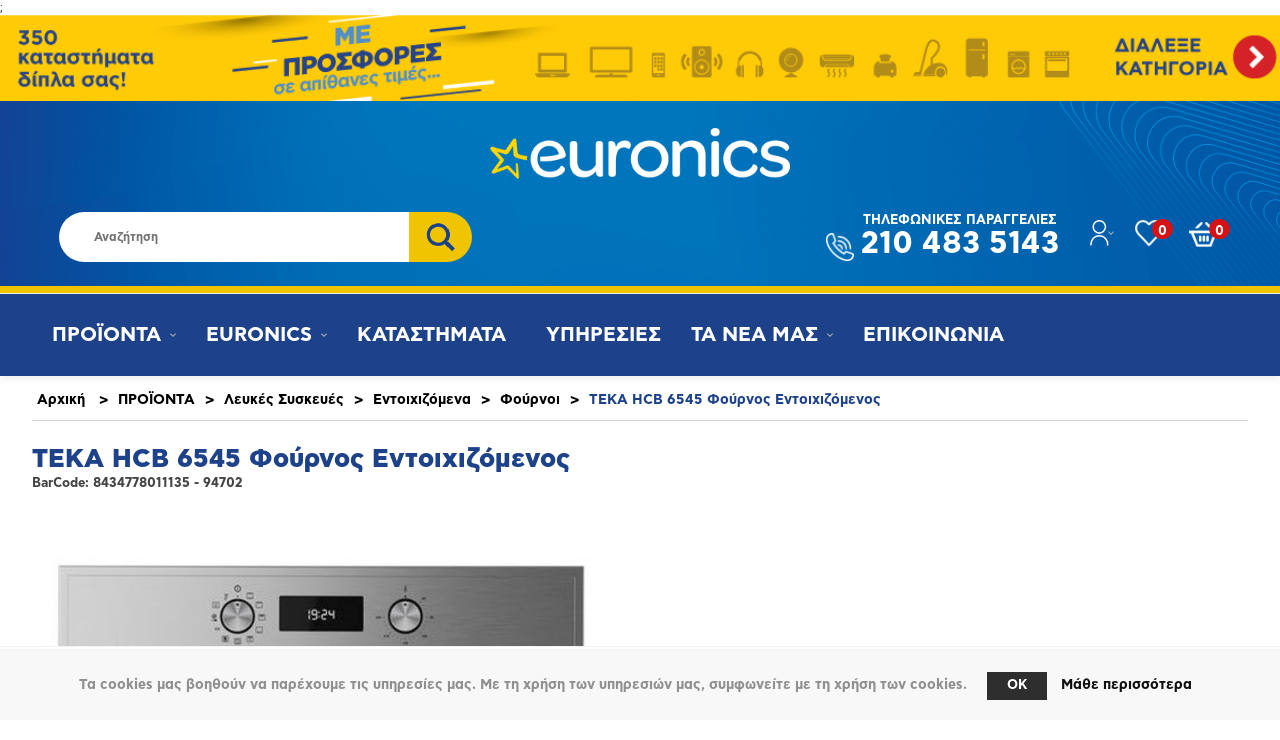

--- FILE ---
content_type: text/html; charset=utf-8
request_url: https://www.euronics.gr/teka-hcb-6545-%CF%86%CE%BF%CF%8D%CF%81%CE%BD%CE%BF%CF%82-%CE%B5%CE%BD%CF%84%CE%BF%CE%B9%CF%87%CE%B9%CE%B6%CF%8C%CE%BC%CE%B5%CE%BD%CE%BF%CF%82
body_size: 24917
content:
<!DOCTYPE html><html lang=el class=html-product-details-page><head><title>euronics. TEKA HCB 6545 &#x3A6;&#x3BF;&#x3CD;&#x3C1;&#x3BD;&#x3BF;&#x3C2; &#x395;&#x3BD;&#x3C4;&#x3BF;&#x3B9;&#x3C7;&#x3B9;&#x3B6;&#x3CC;&#x3BC;&#x3B5;&#x3BD;&#x3BF;&#x3C2;</title><meta charset=UTF-8><meta name=description content="Με χωρητικότητα 70lt, 9 τρόπους ψησίματος και ενεργειακή κλάση Α+."><meta name=keywords content=""><meta name=generator content=nopCommerce><meta name=viewport content="width=device-width, initial-scale=1"><link href="//fonts.googleapis.com/css?family=Noto+Sans:400,700&amp;display=swap" rel=stylesheet><meta property=og:type content=product><meta property=og:title content="TEKA HCB 6545 Φούρνος Εντοιχιζόμενος"><meta property=og:description content="Με χωρητικότητα 70lt, 9 τρόπους ψησίματος και ενεργειακή κλάση Α+."><meta property=og:image content=https://www.euronics.gr/images/thumbs/9268533_650.jpeg><meta property=og:image:url content=https://www.euronics.gr/images/thumbs/9268533_650.jpeg><meta property=og:url content=https://www.euronics.gr/teka-hcb-6545-%CF%86%CE%BF%CF%8D%CF%81%CE%BD%CE%BF%CF%82-%CE%B5%CE%BD%CF%84%CE%BF%CE%B9%CF%87%CE%B9%CE%B6%CF%8C%CE%BC%CE%B5%CE%BD%CE%BF%CF%82><meta property=og:site_name content=euronics><meta property=twitter:card content=summary><meta property=twitter:site content=euronics><meta property=twitter:title content="TEKA HCB 6545 Φούρνος Εντοιχιζόμενος"><meta property=twitter:description content="Με χωρητικότητα 70lt, 9 τρόπους ψησίματος και ενεργειακή κλάση Α+."><meta property=twitter:image content=https://www.euronics.gr/images/thumbs/9268533_650.jpeg><meta property=twitter:url content=https://www.euronics.gr/teka-hcb-6545-%CF%86%CE%BF%CF%8D%CF%81%CE%BD%CE%BF%CF%82-%CE%B5%CE%BD%CF%84%CE%BF%CE%B9%CF%87%CE%B9%CE%B6%CF%8C%CE%BC%CE%B5%CE%BD%CE%BF%CF%82><style>.product-details-page .product-specs-box{display:none}.product-details-page .ui-tabs .product-specs-box{display:block}.product-details-page .ui-tabs .product-specs-box .title{display:none}.product-details-page .product-no-reviews,.product-details-page .product-review-links{display:none}</style><script>window.dataLayer=window.dataLayer||[];dataLayer.push({PageType:"ProductPage",PageUrl:"https://www.euronics.gr/teka-hcb-6545-%CF%86%CE%BF%CF%8D%CF%81%CE%BD%CE%BF%CF%82-%CE%B5%CE%BD%CF%84%CE%BF%CE%B9%CF%87%CE%B9%CE%B6%CF%8C%CE%BC%CE%B5%CE%BD%CE%BF%CF%82",UserType:"Guest",email:"guest",ProductID:"8210",ProductName:"TEKA HCB 6545 Φούρνος Εντοιχιζόμενος"})</script><script async src="//www.googletagmanager.com/gtag/js?id=AW-11094794682"></script>;<script>function gtag(){dataLayer.push(arguments)}window.dataLayer=window.dataLayer||[];gtag("js",new Date);gtag("config","AW-11094794682")</script><script>(function(n,t,i,r,u){n[r]=n[r]||[];n[r].push({"gtm.start":(new Date).getTime(),event:"gtm.js"});var e=t.getElementsByTagName(i)[0],f=t.createElement(i),o=r!="dataLayer"?"&l="+r:"";f.async=!0;f.src="https://www.googletagmanager.com/gtm.js?id="+u+o;e.parentNode.insertBefore(f,e)})(window,document,"script","dataLayer","GTM-KSJBDSC")</script><script async src="//www.googletagmanager.com/gtag/js?id=UA-54924665-1"></script><script>function gtag(){dataLayer.push(arguments)}window.dataLayer=window.dataLayer||[];gtag("js",new Date);gtag("config","UA-54924665-1")</script><link href=/Themes/Uptown/Content/CSS/styles.css rel=stylesheet><link href=/Themes/Uptown/Content/CSS/tables.css rel=stylesheet><link href=/Themes/Uptown/Content/CSS/mobile.css rel=stylesheet><link href=/Themes/Uptown/Content/CSS/480.css rel=stylesheet><link href=/Themes/Uptown/Content/CSS/768.css rel=stylesheet><link href="/Themes/Uptown/Content/CSS/1024.css?v=1.01" rel=stylesheet><link href="/Themes/Uptown/Content/CSS/1280.css?v=1.01" rel=stylesheet><link href=/Plugins/SevenSpikes.Core/Styles/perfect-scrollbar.min.css rel=stylesheet><link href=/Plugins/SevenSpikes.Nop.Plugins.CloudZoom/Themes/Uptown/Content/cloud-zoom/CloudZoom.css rel=stylesheet><link href=/Plugins/SevenSpikes.Nop.Plugins.CloudZoom/Styles/carousel/slick-slider-1.6.0.css rel=stylesheet><link href=/Plugins/SevenSpikes.Nop.Plugins.CloudZoom/Themes/Uptown/Content/carousel/carousel.css rel=stylesheet><link href=/lib/magnific-popup/magnific-popup.css rel=stylesheet><link href=/Plugins/SevenSpikes.Nop.Plugins.NopQuickTabs/Themes/Uptown/Content/QuickTabs.css rel=stylesheet><link href=/Plugins/SevenSpikes.Nop.Plugins.AjaxCart/Themes/Uptown/Content/ajaxCart.css rel=stylesheet><link href=/Plugins/SevenSpikes.Nop.Plugins.ProductRibbons/Styles/Ribbons.common.css rel=stylesheet><link href=/Plugins/SevenSpikes.Nop.Plugins.ProductRibbons/Themes/Uptown/Content/Ribbons.css rel=stylesheet><link href=/Plugins/SevenSpikes.Nop.Plugins.QuickView/Themes/Uptown/Content/QuickView.css rel=stylesheet><link href=/lib/fineuploader/fine-uploader.min.css rel=stylesheet><link href=/Themes/Uptown/Content/css/select2.min.css rel=stylesheet><link href="/Themes/Uptown/Content/css/Custom.css?v=1.28" rel=stylesheet><link href="/Themes/Uptown/Content/css/theme.custom-1.css?v=763" rel=stylesheet><link rel=apple-touch-icon sizes=180x180 href=/icons/icons_0/apple-touch-icon.png><link rel=icon type=image/png sizes=32x32 href=/icons/icons_0/favicon-32x32.png><link rel=icon type=image/png sizes=192x192 href=/icons/icons_0/android-chrome-192x192.png><link rel=icon type=image/png sizes=16x16 href=/icons/icons_0/favicon-16x16.png><link rel=manifest href=/icons/icons_0/site.webmanifest><link rel=mask-icon href=/icons/icons_0/safari-pinned-tab.svg color=#5bbad5><link rel="shortcut icon" href=/icons/icons_0/favicon.ico><meta name=msapplication-TileColor content=#2d89ef><meta name=msapplication-TileImage content=/icons/icons_0/mstile-144x144.png><meta name=msapplication-config content=/icons/icons_0/browserconfig.xml><meta name=theme-color content=#ffffff><body class="product-details-page-body notAndroid23"><div id=fb-root></div><div id=fb-customer-chat class=fb-customerchat></div><script>var chatbox=document.getElementById("fb-customer-chat");chatbox.setAttribute("page_id","1868213216732478");chatbox.setAttribute("attribution","biz_inbox")</script><script>window.fbAsyncInit=function(){FB.init({xfbml:!0,version:"v13.0"})},function(n,t,i){var r,u=n.getElementsByTagName(t)[0];n.getElementById(i)||(r=n.createElement(t),r.id=i,r.src="https://connect.facebook.net/el_GR/sdk/xfbml.customerchat.js",u.parentNode.insertBefore(r,u))}(document,"script","facebook-jssdk")</script><div class=loader-overlay><div class=loader></div></div><noscript><iframe src="//www.googletagmanager.com/ns.html?id=AW-11094794682" height=0 width=0 style=display:none;visibility:hidden></iframe></noscript><div class=ajax-loading-block-window style=display:none></div><div id=dialog-notifications-success title=Ειδοποίηση style=display:none></div><div id=dialog-notifications-error title=Σφάλμα style=display:none></div><div id=dialog-notifications-warning title=Προειδοποίηση style=display:none></div><div id=bar-notification class=bar-notification-container data-close=Κλείσιμο></div><!--[if lt IE 9]><div style=clear:both;height:59px;text-align:center;position:relative><a href=//www.microsoft.com/windows/internet-explorer/default.aspx target=_blank> <img src=/Themes/Uptown/Content/img/ie_warning.jpg height=42 width=820 alt="You are using an outdated browser. For a faster, safer browsing experience, upgrade for free today."> </a></div><![endif]--><div class="master-wrapper-page items-per-row-three two-columns"><div class=overlayOffCanvas></div><div class="header header-2"><div class=header-upper><div class=header-centering><a href=/choose-category> <img class=e_top_banner_xl srcset=/Themes/Uptown/Content/img/EuronicsSite_TopBanner_1920px.png alt=…> <img class=e_top_banner_sm srcset=/Themes/Uptown/Content/img/EuronicsSite_TopBanner_sm_1920px.png alt=…> </a></div></div><div class=header-lower><div class=header-centering><div class=header-logo><a href="/" class=logo> <img alt=euronics title=euronics src=//www.euronics.gr/images/thumbs/0000229_logo.png></a></div><div class=header-cart-search-wrapper><div class=cart-wrapper id=flyout-cart data-removeitemfromcarturl=/UptownTheme/RemoveItemFromCart data-flyoutcarturl=/UptownTheme/FlyoutShoppingCart><div id=topcartlink><a href=/cart class=ico-cart> <span class=cart-qty>0</span> </a></div><div class=flyout-cart><div class=mini-shopping-cart><div class=count><div class=no-items-message>Δεν υπάρχουν προϊόντα στο καλάθι σας.</div></div></div></div></div><div class=header-links><div class=my-account-dropdown-wrapper><a href=/login class="my-account-opener login-link"></a><div class=my-account-dropdown><ul><li><a href="/login?returnUrl=%2Fteka-hcb-6545-%25CF%2586%25CE%25BF%25CF%258D%25CF%2581%25CE%25BD%25CE%25BF%25CF%2582-%25CE%25B5%25CE%25BD%25CF%2584%25CE%25BF%25CE%25B9%25CF%2587%25CE%25B9%25CE%25B6%25CF%258C%25CE%25BC%25CE%25B5%25CE%25BD%25CE%25BF%25CF%2582" class=ico-login>Σύνδεση</a><li><a href="/register?returnUrl=%2Fteka-hcb-6545-%25CF%2586%25CE%25BF%25CF%258D%25CF%2581%25CE%25BD%25CE%25BF%25CF%2582-%25CE%25B5%25CE%25BD%25CF%2584%25CE%25BF%25CE%25B9%25CF%2587%25CE%25B9%25CE%25B6%25CF%258C%25CE%25BC%25CE%25B5%25CE%25BD%25CE%25BF%25CF%2582" class=ico-register>Εγγραφή</a></ul></div></div><a href=/wishlist class=ico-wishlist> <span class=wishlist-qty>0</span> </a></div><div class=header-links-phone-call><span><a href=tel:00302104835143><span>ΤΗΛΕΦΩΝΙΚΕΣ ΠΑΡΑΓΓΕΛΙΕΣ</span>210 483 5143</a></span></div><div class="search-box store-search-box"><form method=get id=small-search-box-form action=/search><input type=text class=search-box-text id=small-searchterms autocomplete=off name=q placeholder=Αναζήτηση aria-label="Αναζήτηση καταστήματος"> <input type=submit class="button-1 search-box-button" value=Αναζήτηση></form></div></div></div></div></div><div class=responsive-nav-wrapper-parent><div class=responsive-nav-wrapper><div class=menu-title><span>Menu</span></div><div class=account-links id=account-links><a href=//www.euronics.gr/customer/info><span>Ο λογαριασμός μου</span></a></div><div class=phone-links id=phone-links><a href=tel:00302104835143><span></span></a></div><div class=map-links id=map-links><a href=//www.euronics.gr/%CE%BA%CE%B1%CF%84%CE%B1%CF%83%CF%84%CE%B7%CE%BC%CE%B1%CF%84%CE%B1-euronics><span></span></a></div><div class=filters-button><span>Filters</span></div><div class=search-wrap><span>Αναζήτηση</span></div></div></div><div class=main-slider-wrapper><div class=header-menu-wrapper><div class=header-menu><div class=close-menu><span>Close</span></div><ul class=top-menu><li><a class=with-subcategories href=/%CF%80%CF%81%CE%BF%CF%8A%CE%BF%CE%BD%CF%84%CE%B1>&#x3A0;&#x3A1;&#x39F;&#x3AA;&#x39F;&#x39D;&#x3A4;&#x391;</a><div class=plus-button></div><div class=sublist-wrap><ul class=sublist><li class=back-button><span>Back</span><li><a class=with-subcategories href=/%CE%B5%CE%B9%CE%BA%CF%8C%CE%BD%CE%B1-%CE%BA%CE%B1%CE%B9-%CE%AE%CF%87%CE%BF%CF%82>&#x395;&#x3B9;&#x3BA;&#x3CC;&#x3BD;&#x3B1; &#x3BA;&#x3B1;&#x3B9; &#x389;&#x3C7;&#x3BF;&#x3C2;</a><div class=plus-button></div><div class=sublist-wrap><ul class=sublist><li class=back-button><span>Back</span><li><a class=with-subcategories href=/%CF%84%CE%B7%CE%BB%CE%B5%CE%BF%CF%81%CE%AC%CF%83%CE%B5%CE%B9%CF%82-%CE%B1%CE%BE%CE%B5%CF%83%CE%BF%CF%85%CE%AC%CF%81>&#x3A4;&#x3B7;&#x3BB;&#x3B5;&#x3BF;&#x3C1;&#x3AC;&#x3C3;&#x3B5;&#x3B9;&#x3C2; &amp; &#x391;&#x3BE;&#x3B5;&#x3C3;&#x3BF;&#x3C5;&#x3AC;&#x3C1;</a><div class=plus-button></div><div class=sublist-wrap><ul class=sublist><li class=back-button><span>Back</span><li><a href=/%CF%84%CE%B7%CE%BB%CE%B5%CE%BF%CF%81%CE%AC%CF%83%CE%B5%CE%B9%CF%82>&#x3A4;&#x3B7;&#x3BB;&#x3B5;&#x3BF;&#x3C1;&#x3AC;&#x3C3;&#x3B5;&#x3B9;&#x3C2;</a><li><a href=/%CE%B2%CE%AC%CF%83%CE%B5%CE%B9%CF%82-tv>&#x392;&#x3AC;&#x3C3;&#x3B5;&#x3B9;&#x3C2; TV</a><li><a href=/%CE%AD%CF%80%CE%B9%CF%80%CE%BB%CE%B1-tv>&#x388;&#x3C0;&#x3B9;&#x3C0;&#x3BB;&#x3B1; TV</a></ul></div><li><a class=with-subcategories href=/home-cinema>Home Cinema</a><div class=plus-button></div><div class=sublist-wrap><ul class=sublist><li class=back-button><span>Back</span><li><a href=/set-home-cinema>Set Home Cinema</a><li><a href=/projectors-%CF%80%CF%81%CE%BF%CE%B2%CE%BF%CE%BB%CE%B5%CE%AF%CF%82>Projectors, &#x3A0;&#x3C1;&#x3BF;&#x3B2;&#x3BF;&#x3BB;&#x3B5;&#x3AF;&#x3C2;</a><li><a href=/%CE%B7%CF%87%CE%B5%CE%AF%CE%B1>&#x397;&#x3C7;&#x3B5;&#x3AF;&#x3B1;</a></ul></div><li><a class=with-subcategories href=/%CF%86%CE%BF%CF%81%CE%B7%CF%84%CF%8C%CF%82-%CE%B7%CF%87%CE%BF%CF%82>&#x3A6;&#x3BF;&#x3C1;&#x3B7;&#x3C4;&#x3CC;&#x3C2; &#x397;&#x3C7;&#x3BF;&#x3C2;</a><div class=plus-button></div><div class=sublist-wrap><ul class=sublist><li class=back-button><span>Back</span><li><a href=/%CF%86%CE%BF%CF%81%CE%B7%CF%84%CE%AC-%CE%B7%CF%87%CE%B5%CE%AF%CE%B1>&#x3A6;&#x3BF;&#x3C1;&#x3B7;&#x3C4;&#x3AC; &#x397;&#x3C7;&#x3B5;&#x3AF;&#x3B1;</a><li><a href=/%CF%81%CE%AC%CE%B4%CE%B9%CE%BF-%CF%81%CE%BF%CE%BB%CF%8C%CE%B3%CE%B9%CE%B1>&#x3A1;&#x3AC;&#x3B4;&#x3B9;&#x3BF;-&#x3A1;&#x3BF;&#x3BB;&#x3CC;&#x3B3;&#x3B9;&#x3B1;</a><li><a href=/%CF%86%CE%BF%CF%81%CE%B7%CF%84%CE%AC-%CF%81%CE%B1%CE%B4%CE%B9%CE%BF-cd>&#x3A6;&#x3BF;&#x3C1;&#x3B7;&#x3C4;&#x3AC; &#x3A1;&#x3B1;&#x3B4;&#x3B9;&#x3BF;-CD</a></ul></div></ul></div><li><a class=with-subcategories href=/imaging>Imaging</a><div class=plus-button></div><div class=sublist-wrap><ul class=sublist><li class=back-button><span>Back</span><li><a class=with-subcategories href=/%CF%86%CF%89%CF%84%CE%BF%CE%B3%CF%81%CE%B1%CF%86%CE%B9%CE%BA%CE%AD%CF%82-%CE%BC%CE%B7%CF%87%CE%B1%CE%BD%CE%AD%CF%82>&#x3A6;&#x3C9;&#x3C4;&#x3BF;&#x3B3;&#x3C1;&#x3B1;&#x3C6;&#x3B9;&#x3BA;&#x3AD;&#x3C2; &#x39C;&#x3B7;&#x3C7;&#x3B1;&#x3BD;&#x3AD;&#x3C2;</a><div class=plus-button></div><div class=sublist-wrap><ul class=sublist><li class=back-button><span>Back</span><li><a href=/compact-2>Compact</a><li><a href=/dslr>DSLR</a><li><a href=/%CE%B8%CE%AE%CE%BA%CE%B5%CF%82-%CF%86%CF%89%CF%84%CE%BF%CE%B3%CF%81%CE%B1%CF%86%CE%B9%CE%BA%CE%AE%CF%82>&#x398;&#x3AE;&#x3BA;&#x3B5;&#x3C2; &#x3A6;&#x3C9;&#x3C4;&#x3BF;&#x3B3;&#x3C1;&#x3B1;&#x3C6;&#x3B9;&#x3BA;&#x3AE;&#x3C2;</a><li><a href=/%CF%86%CE%B1%CE%BA%CE%BF%CE%AF-%CF%86%CE%AF%CE%BB%CF%84%CF%81%CE%B1-%CF%86%CE%BB%CE%AC%CF%82>&#x3A6;&#x3B1;&#x3BA;&#x3BF;&#x3AF;, &#x3A6;&#x3AF;&#x3BB;&#x3C4;&#x3C1;&#x3B1; &amp; &#x3A6;&#x3BB;&#x3AC;&#x3C2;</a></ul></div><li><a class=with-subcategories href=/%CE%B2%CE%B9%CE%BD%CF%84%CE%B5%CE%BF%CE%BA%CE%AC%CE%BC%CE%B5%CF%81%CE%B5%CF%82>&#x392;&#x3B9;&#x3BD;&#x3C4;&#x3B5;&#x3BF;&#x3BA;&#x3AC;&#x3BC;&#x3B5;&#x3C1;&#x3B5;&#x3C2;</a><div class=plus-button></div><div class=sublist-wrap><ul class=sublist><li class=back-button><span>Back</span><li><a href=/%CE%B1%CE%BE%CE%B5%CF%83%CE%BF%CF%85%CE%AC%CF%81-%CE%B2%CE%B9%CE%BD%CF%84%CE%B5%CE%BF%CE%BA%CE%AC%CE%BC%CE%B5%CF%81%CE%B1%CF%82>&#x391;&#x3BE;&#x3B5;&#x3C3;&#x3BF;&#x3C5;&#x3AC;&#x3C1; &#x392;&#x3B9;&#x3BD;&#x3C4;&#x3B5;&#x3BF;&#x3BA;&#x3AC;&#x3BC;&#x3B5;&#x3C1;&#x3B1;&#x3C2;</a></ul></div><li><a class=with-subcategories href=/action>Action</a><div class=plus-button></div><div class=sublist-wrap><ul class=sublist><li class=back-button><span>Back</span><li><a href=/action-cameras>Action cameras</a></ul></div><li><a class=with-subcategories href=/%CE%BA%CE%AC%CF%81%CF%84%CE%B5%CF%82-%CE%BC%CE%BD%CE%AE%CE%BC%CE%B7%CF%82>&#x39A;&#x3AC;&#x3C1;&#x3C4;&#x3B5;&#x3C2; &#x39C;&#x3BD;&#x3AE;&#x3BC;&#x3B7;&#x3C2;</a><div class=plus-button></div><div class=sublist-wrap><ul class=sublist><li class=back-button><span>Back</span><li><a href=/%CF%8C%CE%BB%CE%B5%CF%82-%CE%BF%CE%B9-%CE%BA%CE%AC%CF%81%CF%84%CE%B5%CF%82-%CE%BC%CE%BD%CE%AE%CE%BC%CE%B7%CF%82>&#x38C;&#x3BB;&#x3B5;&#x3C2; &#x3BF;&#x3B9; &#x3BA;&#x3AC;&#x3C1;&#x3C4;&#x3B5;&#x3C2; &#x3BC;&#x3BD;&#x3AE;&#x3BC;&#x3B7;&#x3C2;</a></ul></div><li><a class=with-subcategories href=/%CE%BC%CF%80%CE%B1%CF%84%CE%B1%CF%81%CE%AF%CE%B5%CF%82-%CF%86%CE%BF%CF%81%CF%84%CE%B9%CF%83%CF%84%CE%AD%CF%82>&#x39C;&#x3C0;&#x3B1;&#x3C4;&#x3B1;&#x3C1;&#x3AF;&#x3B5;&#x3C2; &amp; &#x3A6;&#x3BF;&#x3C1;&#x3C4;&#x3B9;&#x3C3;&#x3C4;&#x3AD;&#x3C2;</a><div class=plus-button></div><div class=sublist-wrap><ul class=sublist><li class=back-button><span>Back</span><li><a href=/%CF%86%CE%BF%CF%81%CF%84%CE%B9%CF%83%CF%84%CE%AD%CF%82-%CE%BC%CF%80%CE%B1%CF%84%CE%B1%CF%81%CE%B9%CF%8E%CE%BD>&#x3A6;&#x3BF;&#x3C1;&#x3C4;&#x3B9;&#x3C3;&#x3C4;&#x3AD;&#x3C2; &#x39C;&#x3C0;&#x3B1;&#x3C4;&#x3B1;&#x3C1;&#x3B9;&#x3CE;&#x3BD;</a></ul></div></ul></div><li><a class=with-subcategories href=/computing>Computing</a><div class=plus-button></div><div class=sublist-wrap><ul class=sublist><li class=back-button><span>Back</span><li><a class=with-subcategories href=/laptops-tablets-ipad>Laptops-Tablets- iPad</a><div class=plus-button></div><div class=sublist-wrap><ul class=sublist><li class=back-button><span>Back</span><li><a href=/laptop-macbook>Laptop &#x96; MacBook</a><li><a href=/tablets-ipad>Tablets &#x96; iPad</a><li><a href=/%CF%84%CF%83%CE%AC%CE%BD%CF%84%CE%B5%CF%82-laptop>&#x3A4;&#x3C3;&#x3AC;&#x3BD;&#x3C4;&#x3B5;&#x3C2; Laptop</a><li><a href=/%CE%B1%CE%BE%CE%B5%CF%83%CE%BF%CF%85%CE%AC%CF%81-laptop>&#x391;&#x3BE;&#x3B5;&#x3C3;&#x3BF;&#x3C5;&#x3AC;&#x3C1; Laptop</a><li><a href=/%CE%B8%CE%AE%CE%BA%CE%B5%CF%82-tablets>&#x398;&#x3AE;&#x3BA;&#x3B5;&#x3C2; Tablets</a></ul></div><li><a class=with-subcategories href=/storage-hdd-sticks>Storage-HDD-Sticks</a><div class=plus-button></div><div class=sublist-wrap><ul class=sublist><li class=back-button><span>Back</span><li><a href=/usb-stick>USB Stick</a></ul></div><li><a class=with-subcategories href=/desktop-computers>Desktop Computers</a><div class=plus-button></div><div class=sublist-wrap><ul class=sublist><li class=back-button><span>Back</span><li><a href=/all-in-one-pcs-mac>All in One - PCs &#x96; Mac</a></ul></div><li><a class=with-subcategories href=/%CF%80%CE%B5%CF%81%CE%B9%CF%86%CE%B5%CF%81%CE%B5%CE%B9%CE%B1%CE%BA%CE%AC-pc>&#x3A0;&#x3B5;&#x3C1;&#x3B9;&#x3C6;&#x3B5;&#x3C1;&#x3B5;&#x3B9;&#x3B1;&#x3BA;&#x3AC; PC</a><div class=plus-button></div><div class=sublist-wrap><ul class=sublist><li class=back-button><span>Back</span><li><a href=/%CF%80%CE%BF%CE%BD%CF%84%CE%AF%CE%BA%CE%B9%CE%B1>&#x3A0;&#x3BF;&#x3BD;&#x3C4;&#x3AF;&#x3BA;&#x3B9;&#x3B1;</a><li><a href=/%CF%80%CE%BB%CE%B7%CE%BA%CF%84%CF%81%CE%BF%CE%BB%CF%8C%CE%B3%CE%B9%CE%B1>&#x3A0;&#x3BB;&#x3B7;&#x3BA;&#x3C4;&#x3C1;&#x3BF;&#x3BB;&#x3CC;&#x3B3;&#x3B9;&#x3B1;</a><li><a href=/web-cams>Web Cams</a><li><a href=/%CE%B7%CF%87%CE%B5%CE%AF%CE%B1-speakers>&#x397;&#x3C7;&#x3B5;&#x3AF;&#x3B1; &#x96; Speakers</a><li><a href=/%CE%B1%CE%BA%CE%BF%CF%85%CF%83%CF%84%CE%B9%CE%BA%CE%AC-headsets>&#x391;&#x3BA;&#x3BF;&#x3C5;&#x3C3;&#x3C4;&#x3B9;&#x3BA;&#x3AC; &#x96; Headsets</a><li><a href=/%CF%80%CF%81%CE%BF%CF%83%CF%84%CE%B1%CF%83%CE%AF%CE%B1-%CF%81%CE%B5%CF%8D%CE%BC%CE%B1%CF%84%CE%BF%CF%82-ups>&#x3A0;&#x3C1;&#x3BF;&#x3C3;&#x3C4;&#x3B1;&#x3C3;&#x3AF;&#x3B1; &#x3C1;&#x3B5;&#x3CD;&#x3BC;&#x3B1;&#x3C4;&#x3BF;&#x3C2; &#x96; UPS</a><li><a href=/%CE%B1%CE%BE%CE%B5%CF%83%CE%BF%CF%85%CE%AC%CF%81-%CF%80%CE%B5%CF%81%CE%B9%CF%86%CE%B5%CF%81%CE%B5%CE%B9%CE%B1%CE%BA%CF%8E%CE%BD>&#x391;&#x3BE;&#x3B5;&#x3C3;&#x3BF;&#x3C5;&#x3AC;&#x3C1; &#x3A0;&#x3B5;&#x3C1;&#x3B9;&#x3C6;&#x3B5;&#x3C1;&#x3B5;&#x3B9;&#x3B1;&#x3BA;&#x3CE;&#x3BD;</a><li><a href=/%CE%BA%CE%B1%CE%BB%CF%8E%CE%B4%CE%B9%CE%B1-hubs>&#x39A;&#x3B1;&#x3BB;&#x3CE;&#x3B4;&#x3B9;&#x3B1; &#x96; Hubs</a><li><a href=/%CE%B3%CF%81%CE%B1%CF%86%CE%AF%CE%B4%CE%B5%CF%82>&#x393;&#x3C1;&#x3B1;&#x3C6;&#x3AF;&#x3B4;&#x3B5;&#x3C2;</a></ul></div><li><a class=with-subcategories href=/%CE%BF%CE%B8%CF%8C%CE%BD%CE%B5%CF%82-%CF%85%CF%80%CE%BF%CE%BB%CE%BF%CE%B3%CE%B9%CF%83%CF%84%CF%8E%CE%BD>&#x39F;&#x3B8;&#x3CC;&#x3BD;&#x3B5;&#x3C2; &#x3A5;&#x3C0;&#x3BF;&#x3BB;&#x3BF;&#x3B3;&#x3B9;&#x3C3;&#x3C4;&#x3CE;&#x3BD;</a><div class=plus-button></div><div class=sublist-wrap><ul class=sublist><li class=back-button><span>Back</span><li><a href=/%CF%8C%CE%BB%CE%B5%CF%82-%CE%BF%CE%B9-%CE%BF%CE%B8%CF%8C%CE%BD%CE%B5%CF%82>&#x38C;&#x3BB;&#x3B5;&#x3C2; &#x3BF;&#x3B9; &#x3BF;&#x3B8;&#x3CC;&#x3BD;&#x3B5;&#x3C2;</a></ul></div><li><a class=with-subcategories href=/networking>Networking</a><div class=plus-button></div><div class=sublist-wrap><ul class=sublist><li class=back-button><span>Back</span><li><a href=/modems-routers>Modems, Routers</a><li><a href=/wifi-adapters-extenders>Wifi Adapters &amp; Extenders</a></ul></div><li><a class=with-subcategories href=/smart-home>Smart Home</a><div class=plus-button></div><div class=sublist-wrap><ul class=sublist><li class=back-button><span>Back</span><li><a href=/%CE%AD%CE%BE%CF%85%CF%80%CE%BD%CE%BF%CE%B9-%CE%B1%CE%B9%CF%83%CE%B8%CE%B7%CF%84%CE%AE%CF%81%CE%B5%CF%82-%CF%80%CF%81%CE%AF%CE%B6%CE%B5%CF%82>&#x388;&#x3BE;&#x3C5;&#x3C0;&#x3BD;&#x3BF;&#x3B9; &#x391;&#x3B9;&#x3C3;&#x3B8;&#x3B7;&#x3C4;&#x3AE;&#x3C1;&#x3B5;&#x3C2; &amp; &#x3A0;&#x3C1;&#x3AF;&#x3B6;&#x3B5;&#x3C2;</a><li><a href=/%CE%AD%CE%BE%CF%85%CF%80%CE%BD%CE%B5%CF%82-%CE%BB%CE%AC%CE%BC%CF%80%CE%B5%CF%82>&#x388;&#x3BE;&#x3C5;&#x3C0;&#x3BD;&#x3B5;&#x3C2; &#x39B;&#x3AC;&#x3BC;&#x3C0;&#x3B5;&#x3C2;</a><li><a href=/ip-%CE%BA%CE%AC%CE%BC%CE%B5%CF%81%CE%B1>IP &#x39A;&#x3AC;&#x3BC;&#x3B5;&#x3C1;&#x3B1;</a></ul></div><li><a class=with-subcategories href=/%CE%B5%CE%BA%CF%84%CF%8D%CF%80%CF%89%CF%83%CE%B7-%CE%B1%CE%BD%CE%B1%CE%BB%CF%8E%CF%83%CE%B9%CE%BC%CE%B1>&#x395;&#x3BA;&#x3C4;&#x3CD;&#x3C0;&#x3C9;&#x3C3;&#x3B7; &amp; &#x391;&#x3BD;&#x3B1;&#x3BB;&#x3CE;&#x3C3;&#x3B9;&#x3BC;&#x3B1;</a><div class=plus-button></div><div class=sublist-wrap><ul class=sublist><li class=back-button><span>Back</span><li><a href=/%CF%80%CE%BF%CE%BB%CF%85%CE%BC%CE%B7%CF%87%CE%B1%CE%BD%CE%AE%CE%BC%CE%B1%CF%84%CE%B1>&#x3A0;&#x3BF;&#x3BB;&#x3C5;&#x3BC;&#x3B7;&#x3C7;&#x3B1;&#x3BD;&#x3AE;&#x3BC;&#x3B1;&#x3C4;&#x3B1;</a><li><a href=/%CE%B5%CE%BA%CF%84%CF%85%CF%80%CF%89%CF%84%CE%AD%CF%82>&#x395;&#x3BA;&#x3C4;&#x3C5;&#x3C0;&#x3C9;&#x3C4;&#x3AD;&#x3C2;</a><li><a href=/3d-%CE%B5%CE%BA%CF%84%CF%85%CF%80%CF%89%CF%84%CE%AD%CF%82>3D &#x395;&#x3BA;&#x3C4;&#x3C5;&#x3C0;&#x3C9;&#x3C4;&#x3AD;&#x3C2;</a></ul></div></ul></div><li><a class=with-subcategories href=/%CF%84%CE%B7%CE%BB%CE%B5%CF%86%CF%89%CE%BD%CE%AF%CE%B1>&#x3A4;&#x3B7;&#x3BB;&#x3B5;&#x3C6;&#x3C9;&#x3BD;&#x3AF;&#x3B1;</a><div class=plus-button></div><div class=sublist-wrap><ul class=sublist><li class=back-button><span>Back</span><li><a class=with-subcategories href=/%CE%BA%CE%B9%CE%BD%CE%B7%CF%84%CE%AE-%CF%84%CE%B7%CE%BB%CE%B5%CF%86%CF%89%CE%BD%CE%AF%CE%B1>&#x39A;&#x3B9;&#x3BD;&#x3B7;&#x3C4;&#x3AE; &#x3A4;&#x3B7;&#x3BB;&#x3B5;&#x3C6;&#x3C9;&#x3BD;&#x3AF;&#x3B1;</a><div class=plus-button></div><div class=sublist-wrap><ul class=sublist><li class=back-button><span>Back</span><li><a href=/%CE%BA%CE%B9%CE%BD%CE%B7%CF%84%CE%AC-smartphones>&#x39A;&#x3B9;&#x3BD;&#x3B7;&#x3C4;&#x3AC; - Smartphones</a><li><a href=/%CE%BA%CE%B9%CE%BD%CE%B7%CF%84%CE%AC-%CF%84%CE%B7%CE%BB%CE%AD%CF%86%CF%89%CE%BD%CE%B1>&#x39A;&#x3B9;&#x3BD;&#x3B7;&#x3C4;&#x3AC; &#x3A4;&#x3B7;&#x3BB;&#x3AD;&#x3C6;&#x3C9;&#x3BD;&#x3B1;</a><li><a href=/%CE%B8%CE%AE%CE%BA%CE%B5%CF%82-%CE%BA%CE%B9%CE%BD%CE%B7%CF%84%CF%8E%CE%BD>&#x398;&#x3AE;&#x3BA;&#x3B5;&#x3C2; &#x39A;&#x3B9;&#x3BD;&#x3B7;&#x3C4;&#x3CE;&#x3BD;</a><li><a href=/%CF%80%CF%81%CE%BF%CF%83%CF%84%CE%B1%CF%83%CE%AF%CE%B1-%CE%BF%CE%B8%CF%8C%CE%BD%CE%B7%CF%82-%CE%BA%CE%B9%CE%BD%CE%B7%CF%84%CF%8E%CE%BD>&#x3A0;&#x3C1;&#x3BF;&#x3C3;&#x3C4;&#x3B1;&#x3C3;&#x3AF;&#x3B1; &#x39F;&#x3B8;&#x3CC;&#x3BD;&#x3B7;&#x3C2; &#x39A;&#x3B9;&#x3BD;&#x3B7;&#x3C4;&#x3CE;&#x3BD;</a><li><a href=/power-bank>Power Bank</a><li><a href=/%CE%B1%CE%BE%CE%B5%CF%83%CE%BF%CF%85%CE%AC%CF%81-%CE%BA%CE%B9%CE%BD%CE%B7%CF%84%CF%8E%CE%BD>&#x391;&#x3BE;&#x3B5;&#x3C3;&#x3BF;&#x3C5;&#x3AC;&#x3C1; &#x39A;&#x3B9;&#x3BD;&#x3B7;&#x3C4;&#x3CE;&#x3BD;</a></ul></div><li><a class=with-subcategories href=/%CE%BA%CE%AC%CF%81%CF%84%CE%B5%CF%82-%CE%BC%CE%BD%CE%AE%CE%BC%CE%B7%CF%82-2>&#x39A;&#x3AC;&#x3C1;&#x3C4;&#x3B5;&#x3C2; &#x39C;&#x3BD;&#x3AE;&#x3BC;&#x3B7;&#x3C2;</a><div class=plus-button></div><div class=sublist-wrap><ul class=sublist><li class=back-button><span>Back</span><li><a href=/%CE%BA%CE%AC%CF%81%CF%84%CE%B5%CF%82-%CE%BC%CE%BD%CE%AE%CE%BC%CE%B7%CF%82-micro-sd-2>&#x39A;&#x3AC;&#x3C1;&#x3C4;&#x3B5;&#x3C2; &#x3BC;&#x3BD;&#x3AE;&#x3BC;&#x3B7;&#x3C2; Micro SD</a></ul></div><li><a class=with-subcategories href=/wearables>Wearables</a><div class=plus-button></div><div class=sublist-wrap><ul class=sublist><li class=back-button><span>Back</span><li><a href=/smartwatches>Smartwatches</a><li><a href=/activity-trackers>Activity Trackers</a></ul></div><li><a class=with-subcategories href=/%CE%B1%CE%BA%CE%BF%CF%85%CF%83%CF%84%CE%B9%CE%BA%CE%AC-2>&#x391;&#x3BA;&#x3BF;&#x3C5;&#x3C3;&#x3C4;&#x3B9;&#x3BA;&#x3AC;</a><div class=plus-button></div><div class=sublist-wrap><ul class=sublist><li class=back-button><span>Back</span><li><a href=/%CE%B1%CE%BA%CE%BF%CF%85%CF%83%CF%84%CE%B9%CE%BA%CE%AC-%CE%BA%CE%B5%CF%86%CE%B1%CE%BB%CE%AE%CF%82-2>&#x391;&#x3BA;&#x3BF;&#x3C5;&#x3C3;&#x3C4;&#x3B9;&#x3BA;&#x3AC; &#x39A;&#x3B5;&#x3C6;&#x3B1;&#x3BB;&#x3AE;&#x3C2;</a><li><a href=/%CE%B1%CE%BA%CE%BF%CF%85%CF%83%CF%84%CE%B9%CE%BA%CE%AC-%CF%88%CE%B5%CE%AF%CF%81%CE%B5%CF%82-2>&#x391;&#x3BA;&#x3BF;&#x3C5;&#x3C3;&#x3C4;&#x3B9;&#x3BA;&#x3AC; &#x3A8;&#x3B5;&#x3AF;&#x3C1;&#x3B5;&#x3C2;</a><li><a href=/handsfree-bluetooth>Handsfree Bluetooth</a><li><a href=/%CE%B1%CF%83%CF%8D%CF%81%CE%BC%CE%B1%CF%84%CE%B1-%CE%B1%CE%BA%CE%BF%CF%85%CF%83%CF%84%CE%B9%CE%BA%CE%AC-%CE%BA%CE%B5%CF%86%CE%B1%CE%BB%CE%AE%CF%82>&#x391;&#x3C3;&#x3CD;&#x3C1;&#x3BC;&#x3B1;&#x3C4;&#x3B1; &#x391;&#x3BA;&#x3BF;&#x3C5;&#x3C3;&#x3C4;&#x3B9;&#x3BA;&#x3AC; &#x39A;&#x3B5;&#x3C6;&#x3B1;&#x3BB;&#x3AE;&#x3C2;</a></ul></div><li><a class=with-subcategories href=/%CF%83%CF%84%CE%B1%CE%B8%CE%B5%CF%81%CE%AE-dect>&#x3A3;&#x3C4;&#x3B1;&#x3B8;&#x3B5;&#x3C1;&#x3AE; - Dect</a><div class=plus-button></div><div class=sublist-wrap><ul class=sublist><li class=back-button><span>Back</span><li><a href=/%CE%B1%CF%83%CF%8D%CF%81%CE%BC%CE%B1%CF%84%CE%B1-%CF%84%CE%B7%CE%BB%CE%AD%CF%86%CF%89%CE%BD%CE%B1>&#x391;&#x3C3;&#x3CD;&#x3C1;&#x3BC;&#x3B1;&#x3C4;&#x3B1; &#x3A4;&#x3B7;&#x3BB;&#x3AD;&#x3C6;&#x3C9;&#x3BD;&#x3B1;</a><li><a href=/%CF%83%CF%84%CE%B1%CE%B8%CE%B5%CF%81%CE%AC-%CF%84%CE%B7%CE%BB%CE%AD%CF%86%CF%89%CE%BD%CE%B1>&#x3A3;&#x3C4;&#x3B1;&#x3B8;&#x3B5;&#x3C1;&#x3AC; &#x3A4;&#x3B7;&#x3BB;&#x3AD;&#x3C6;&#x3C9;&#x3BD;&#x3B1;</a></ul></div></ul></div><li><a class=with-subcategories href=/gaming>Gaming</a><div class=plus-button></div><div class=sublist-wrap><ul class=sublist><li class=back-button><span>Back</span><li><a class=with-subcategories href=/%CE%B7%CE%BB%CE%B5%CE%BA%CF%84%CF%81%CE%B9%CE%BA%CE%AC-%CF%80%CE%B1%CF%84%CE%AF%CE%BD%CE%B9%CE%B1>&#x397;&#x3BB;&#x3B5;&#x3BA;&#x3C4;&#x3C1;&#x3B9;&#x3BA;&#x3AC; &#x3A0;&#x3B1;&#x3C4;&#x3AF;&#x3BD;&#x3B9;&#x3B1;</a><div class=plus-button></div><div class=sublist-wrap><ul class=sublist><li class=back-button><span>Back</span><li><a href=/%CF%8C%CE%BB%CE%B1-%CF%84%CE%B1-%CE%B7%CE%BB%CE%B5%CE%BA%CF%84%CF%81%CE%B9%CE%BA%CE%AC-%CF%80%CE%B1%CF%84%CE%AF%CE%BD%CE%B9%CE%B1>&#x38C;&#x3BB;&#x3B1; &#x3C4;&#x3B1; &#x3B7;&#x3BB;&#x3B5;&#x3BA;&#x3C4;&#x3C1;&#x3B9;&#x3BA;&#x3AC; &#x3C0;&#x3B1;&#x3C4;&#x3AF;&#x3BD;&#x3B9;&#x3B1;</a></ul></div><li><a class=with-subcategories href=/pc>PC</a><div class=plus-button></div><div class=sublist-wrap><ul class=sublist><li class=back-button><span>Back</span><li><a href=/gaming-headsets>Gaming Headsets</a><li><a href=/%CF%80%CE%B5%CF%81%CE%B9%CF%86%CE%B5%CF%81%CE%B5%CE%B9%CE%B1%CE%BA%CE%AC-pc-2>&#x3A0;&#x3B5;&#x3C1;&#x3B9;&#x3C6;&#x3B5;&#x3C1;&#x3B5;&#x3B9;&#x3B1;&#x3BA;&#x3AC; PC</a></ul></div></ul></div><li><a class=with-subcategories href=/%CE%BA%CE%BB%CE%B9%CE%BC%CE%B1%CF%84%CE%B9%CF%83%CE%BC%CF%8C%CF%82-%CE%B8%CE%AD%CF%81%CE%BC%CE%B1%CE%BD%CF%83%CE%B7>&#x39A;&#x3BB;&#x3B9;&#x3BC;&#x3B1;&#x3C4;&#x3B9;&#x3C3;&#x3BC;&#x3CC;&#x3C2; &amp; &#x398;&#x3AD;&#x3C1;&#x3BC;&#x3B1;&#x3BD;&#x3C3;&#x3B7;</a><div class=plus-button></div><div class=sublist-wrap><ul class=sublist><li class=back-button><span>Back</span><li><a class=with-subcategories href=/air-condition>Air Condition</a><div class=plus-button></div><div class=sublist-wrap><ul class=sublist><li class=back-button><span>Back</span><li><a href=/%CE%BA%CE%BB%CE%B9%CE%BC%CE%B1%CF%84%CE%B9%CF%83%CF%84%CE%B9%CE%BA%CE%AC-inverter>&#x39A;&#x3BB;&#x3B9;&#x3BC;&#x3B1;&#x3C4;&#x3B9;&#x3C3;&#x3C4;&#x3B9;&#x3BA;&#x3AC; Inverter</a><li><a href=/%CE%B7%CE%BC%CE%B9%CE%B5%CF%80%CE%B1%CE%B3%CE%B3%CE%B5%CE%BB%CE%BC%CE%B1%CF%84%CE%B9%CE%BA%CE%AC>&#x397;&#x3BC;&#x3B9;&#x3B5;&#x3C0;&#x3B1;&#x3B3;&#x3B3;&#x3B5;&#x3BB;&#x3BC;&#x3B1;&#x3C4;&#x3B9;&#x3BA;&#x3AC;</a><li><a href=/%CF%86%CE%BF%CF%81%CE%B7%CF%84%CE%AC-%CE%BA%CE%BB%CE%B9%CE%BC%CE%B1%CF%84%CE%B9%CF%83%CF%84%CE%B9%CE%BA%CE%AC>&#x3A6;&#x3BF;&#x3C1;&#x3B7;&#x3C4;&#x3AC; &#x39A;&#x3BB;&#x3B9;&#x3BC;&#x3B1;&#x3C4;&#x3B9;&#x3C3;&#x3C4;&#x3B9;&#x3BA;&#x3AC;</a></ul></div><li><a class=with-subcategories href=/%CE%B9%CE%BF%CE%BD%CE%B9%CF%83%CF%84%CE%AD%CF%82-%CF%85%CE%B3%CF%81%CE%B1%CE%BD%CF%84%CE%AE%CF%81%CE%B5%CF%82-%CE%BA%CE%B1%CE%B8%CE%B1%CF%81%CE%B9%CF%83%CF%84%CE%AD%CF%82-%CE%B1%CE%AD%CF%81%CE%B1>&#x399;&#x3BF;&#x3BD;&#x3B9;&#x3C3;&#x3C4;&#x3AD;&#x3C2; - &#x3A5;&#x3B3;&#x3C1;&#x3B1;&#x3BD;&#x3C4;&#x3AE;&#x3C1;&#x3B5;&#x3C2; - &#x39A;&#x3B1;&#x3B8;&#x3B1;&#x3C1;&#x3B9;&#x3C3;&#x3C4;&#x3AD;&#x3C2; &#x391;&#x3AD;&#x3C1;&#x3B1;</a><div class=plus-button></div><div class=sublist-wrap><ul class=sublist><li class=back-button><span>Back</span><li><a href=/%CE%B9%CE%BF%CE%BD%CE%B9%CF%83%CF%84%CE%AD%CF%82-%CF%85%CE%B3%CF%81%CE%B1%CE%BD%CF%84%CE%AE%CF%81%CE%B5%CF%82-%CE%BA%CE%B1%CE%B8%CE%B1%CF%81%CE%B9%CF%83%CF%84%CE%AD%CF%82-%CE%B1%CE%AD%CF%81%CE%B1-2>&#x399;&#x3BF;&#x3BD;&#x3B9;&#x3C3;&#x3C4;&#x3AD;&#x3C2; - &#x3A5;&#x3B3;&#x3C1;&#x3B1;&#x3BD;&#x3C4;&#x3AE;&#x3C1;&#x3B5;&#x3C2; - &#x39A;&#x3B1;&#x3B8;&#x3B1;&#x3C1;&#x3B9;&#x3C3;&#x3C4;&#x3AD;&#x3C2; &#x391;&#x3AD;&#x3C1;&#x3B1;</a></ul></div><li><a class=with-subcategories href=/%CE%B1%CE%BD%CE%B5%CE%BC%CE%B9%CF%83%CF%84%CE%AE%CF%81%CE%B5%CF%82>&#x391;&#x3BD;&#x3B5;&#x3BC;&#x3B9;&#x3C3;&#x3C4;&#x3AE;&#x3C1;&#x3B5;&#x3C2;</a><div class=plus-button></div><div class=sublist-wrap><ul class=sublist><li class=back-button><span>Back</span><li><a href=/%CE%B1%CE%BD%CE%B5%CE%BC%CE%B9%CF%83%CF%84%CE%AE%CF%81%CE%B5%CF%82-%CE%B4%CE%B1%CF%80%CE%AD%CE%B4%CE%BF%CF%85>&#x391;&#x3BD;&#x3B5;&#x3BC;&#x3B9;&#x3C3;&#x3C4;&#x3AE;&#x3C1;&#x3B5;&#x3C2; &#x394;&#x3B1;&#x3C0;&#x3AD;&#x3B4;&#x3BF;&#x3C5;</a><li><a href=/%CE%B5%CF%80%CE%B9%CF%84%CF%81%CE%B1%CF%80%CE%AD%CE%B6%CE%B9%CE%BF%CE%B9-%CE%B1%CE%BD%CE%B5%CE%BC%CE%B9%CF%83%CF%84%CE%AE%CF%81%CE%B5%CF%82>&#x395;&#x3C0;&#x3B9;&#x3C4;&#x3C1;&#x3B1;&#x3C0;&#x3AD;&#x3B6;&#x3B9;&#x3BF;&#x3B9; &#x391;&#x3BD;&#x3B5;&#x3BC;&#x3B9;&#x3C3;&#x3C4;&#x3AE;&#x3C1;&#x3B5;&#x3C2;</a></ul></div><li><a class=with-subcategories href=/%CE%B1%CF%86%CF%85%CE%B3%CF%81%CE%B1%CE%BD%CF%84%CE%AE%CF%81%CE%B5%CF%82>&#x391;&#x3C6;&#x3C5;&#x3B3;&#x3C1;&#x3B1;&#x3BD;&#x3C4;&#x3AE;&#x3C1;&#x3B5;&#x3C2;</a><div class=plus-button></div><div class=sublist-wrap><ul class=sublist><li class=back-button><span>Back</span><li><a href=/%CF%8C%CE%BB%CE%BF%CE%B9-%CE%BF%CE%B9-%CE%B1%CF%86%CF%85%CE%B3%CF%81%CE%B1%CE%BD%CF%84%CE%AE%CF%81%CE%B5%CF%82>&#x38C;&#x3BB;&#x3BF;&#x3B9; &#x3BF;&#x3B9; &#x3B1;&#x3C6;&#x3C5;&#x3B3;&#x3C1;&#x3B1;&#x3BD;&#x3C4;&#x3AE;&#x3C1;&#x3B5;&#x3C2;</a></ul></div><li><a class=with-subcategories href=/%CE%B8%CE%B5%CF%81%CE%BC%CE%B1%CE%BD%CF%84%CE%B9%CE%BA%CE%AC-%CF%83%CF%8E%CE%BC%CE%B1%CF%84%CE%B1>&#x398;&#x3B5;&#x3C1;&#x3BC;&#x3B1;&#x3BD;&#x3C4;&#x3B9;&#x3BA;&#x3AC; &#x3A3;&#x3CE;&#x3BC;&#x3B1;&#x3C4;&#x3B1;</a><div class=plus-button></div><div class=sublist-wrap><ul class=sublist><li class=back-button><span>Back</span><li><a href=/%CE%B1%CE%B5%CF%81%CF%8C%CE%B8%CE%B5%CF%81%CE%BC%CE%B1>&#x391;&#x3B5;&#x3C1;&#x3CC;&#x3B8;&#x3B5;&#x3C1;&#x3BC;&#x3B1;</a><li><a href=/%CE%B8%CE%B5%CF%81%CE%BC%CE%AC%CF%83%CF%84%CF%81%CE%B5%CF%82-%CF%80%CE%B5%CF%84%CF%81%CE%B5%CE%BB%CE%B1%CE%AF%CE%BF%CF%85>&#x398;&#x3B5;&#x3C1;&#x3BC;&#x3AC;&#x3C3;&#x3C4;&#x3C1;&#x3B5;&#x3C2; &#x3A0;&#x3B5;&#x3C4;&#x3C1;&#x3B5;&#x3BB;&#x3B1;&#x3AF;&#x3BF;&#x3C5;</a><li><a href=/%CE%B8%CE%B5%CF%81%CE%BC%CE%BF%CF%80%CE%BF%CE%BC%CF%80%CE%BF%CE%AF-convector>&#x398;&#x3B5;&#x3C1;&#x3BC;&#x3BF;&#x3C0;&#x3BF;&#x3BC;&#x3C0;&#x3BF;&#x3AF;, Convector</a><li><a href=/%CE%B7%CE%BB%CE%B5%CE%BA%CF%84%CF%81%CE%B9%CE%BA%CE%AC-%CE%BA%CE%B1%CE%BB%CE%BF%CF%81%CE%B9%CF%86%CE%AD%CF%81>&#x397;&#x3BB;&#x3B5;&#x3BA;&#x3C4;&#x3C1;&#x3B9;&#x3BA;&#x3AC; &#x39A;&#x3B1;&#x3BB;&#x3BF;&#x3C1;&#x3B9;&#x3C6;&#x3AD;&#x3C1;</a><li><a href=/%CE%B7%CE%BB%CE%B5%CE%BA%CF%84%CF%81%CE%B9%CE%BA%CE%AD%CF%82-%CE%BA%CE%BF%CF%85%CE%B2%CE%AD%CF%81%CF%84%CE%B5%CF%82>&#x397;&#x3BB;&#x3B5;&#x3BA;&#x3C4;&#x3C1;&#x3B9;&#x3BA;&#x3AD;&#x3C2; &#x39A;&#x3BF;&#x3C5;&#x3B2;&#x3AD;&#x3C1;&#x3C4;&#x3B5;&#x3C2;</a></ul></div><li><a class=with-subcategories href=/%CE%B7%CE%BB%CE%B9%CE%B1%CE%BA%CE%BF%CE%AF-%CE%B8%CE%B5%CF%81%CE%BC%CE%BF%CF%83%CE%AF%CF%86%CF%89%CE%BD%CE%B5%CF%82>&#x397;&#x3BB;&#x3B9;&#x3B1;&#x3BA;&#x3BF;&#x3AF; &#x398;&#x3B5;&#x3C1;&#x3BC;&#x3BF;&#x3C3;&#x3AF;&#x3C6;&#x3C9;&#x3BD;&#x3B5;&#x3C2;</a><div class=plus-button></div><div class=sublist-wrap><ul class=sublist><li class=back-button><span>Back</span><li><a href=/%CF%8C%CE%BB%CE%BF%CE%B9-%CE%BF%CE%B9-%CE%B7%CE%BB%CE%B9%CE%B1%CE%BA%CE%BF%CE%AF-%CE%B8%CE%B5%CF%81%CE%BC%CE%BF%CF%83%CE%AF%CF%86%CF%89%CE%BD%CE%B5%CF%82>&#x38C;&#x3BB;&#x3BF;&#x3B9; &#x3BF;&#x3B9; &#x3B7;&#x3BB;&#x3B9;&#x3B1;&#x3BA;&#x3BF;&#x3AF; &#x3B8;&#x3B5;&#x3C1;&#x3BC;&#x3BF;&#x3C3;&#x3AF;&#x3C6;&#x3C9;&#x3BD;&#x3B5;&#x3C2;</a></ul></div></ul></div><li><a class=with-subcategories href=/%CE%BB%CE%B5%CF%85%CE%BA%CE%AD%CF%82-%CF%83%CF%85%CF%83%CE%BA%CE%B5%CF%85%CE%AD%CF%82>&#x39B;&#x3B5;&#x3C5;&#x3BA;&#x3AD;&#x3C2; &#x3A3;&#x3C5;&#x3C3;&#x3BA;&#x3B5;&#x3C5;&#x3AD;&#x3C2;</a><div class=plus-button></div><div class=sublist-wrap><ul class=sublist><li class=back-button><span>Back</span><li><a class=with-subcategories href=/%CF%88%CF%85%CE%B3%CE%B5%CE%AF%CE%B1>&#x3A8;&#x3C5;&#x3B3;&#x3B5;&#x3AF;&#x3B1;</a><div class=plus-button></div><div class=sublist-wrap><ul class=sublist><li class=back-button><span>Back</span><li><a href=/%CF%88%CF%85%CE%B3%CE%B5%CE%B9%CE%BF%CE%BA%CE%B1%CF%84%CE%B1%CF%88%CF%8D%CE%BA%CF%84%CE%B5%CF%82>&#x3A8;&#x3C5;&#x3B3;&#x3B5;&#x3B9;&#x3BF;&#x3BA;&#x3B1;&#x3C4;&#x3B1;&#x3C8;&#x3CD;&#x3BA;&#x3C4;&#x3B5;&#x3C2;</a><li><a href=/%CF%88%CF%85%CE%B3%CE%B5%CE%AF%CE%B1-2>&#x3A8;&#x3C5;&#x3B3;&#x3B5;&#x3AF;&#x3B1;</a><li><a href=/%CE%BD%CF%84%CE%BF%CF%85%CE%BB%CE%AC%CF%80%CE%B5%CF%82-side-by-side>&#x39D;&#x3C4;&#x3BF;&#x3C5;&#x3BB;&#x3AC;&#x3C0;&#x3B5;&#x3C2; &amp; Side by Side</a><li><a href=/%CE%BA%CE%B1%CF%84%CE%B1%CF%88%CF%8D%CE%BA%CF%84%CE%B5%CF%82>&#x39A;&#x3B1;&#x3C4;&#x3B1;&#x3C8;&#x3CD;&#x3BA;&#x3C4;&#x3B5;&#x3C2;</a><li><a href=/%CE%BC%CE%B9%CE%BA%CF%81%CE%AC-%CF%88%CF%85%CE%B3%CE%B5%CE%AF%CE%B1-mini-bars>&#x39C;&#x3B9;&#x3BA;&#x3C1;&#x3AC; &#x3C8;&#x3C5;&#x3B3;&#x3B5;&#x3AF;&#x3B1; - Mini Bars</a><li><a href=/%CF%83%CF%85%CE%BD%CF%84%CE%B7%CF%81%CE%B7%CF%84%CE%AD%CF%82-%CE%BA%CF%81%CE%B1%CF%83%CE%B9%CF%8E%CE%BD>&#x3A3;&#x3C5;&#x3BD;&#x3C4;&#x3B7;&#x3C1;&#x3B7;&#x3C4;&#x3AD;&#x3C2; &#x39A;&#x3C1;&#x3B1;&#x3C3;&#x3B9;&#x3CE;&#x3BD;</a></ul></div><li><a class=with-subcategories href=/%CF%80%CE%BB%CF%85%CE%BD%CF%84%CE%AE%CF%81%CE%B9%CE%B1-%CF%83%CF%84%CE%B5%CE%B3%CE%BD%CF%89%CF%84%CE%AE%CF%81%CE%B9%CE%B1>&#x3A0;&#x3BB;&#x3C5;&#x3BD;&#x3C4;&#x3AE;&#x3C1;&#x3B9;&#x3B1;, &#x3A3;&#x3C4;&#x3B5;&#x3B3;&#x3BD;&#x3C9;&#x3C4;&#x3AE;&#x3C1;&#x3B9;&#x3B1;</a><div class=plus-button></div><div class=sublist-wrap><ul class=sublist><li class=back-button><span>Back</span><li><a href=/%CF%80%CE%BB%CF%85%CE%BD%CF%84%CE%AE%CF%81%CE%B9%CE%B1-%CF%81%CE%BF%CF%8D%CF%87%CF%89%CE%BD>&#x3A0;&#x3BB;&#x3C5;&#x3BD;&#x3C4;&#x3AE;&#x3C1;&#x3B9;&#x3B1; &#x3A1;&#x3BF;&#x3CD;&#x3C7;&#x3C9;&#x3BD;</a><li><a href=/%CF%80%CE%BB%CF%85%CE%BD%CF%84%CE%AE%CF%81%CE%B9%CE%B1-%CF%80%CE%B9%CE%AC%CF%84%CF%89%CE%BD>&#x3A0;&#x3BB;&#x3C5;&#x3BD;&#x3C4;&#x3AE;&#x3C1;&#x3B9;&#x3B1; &#x3A0;&#x3B9;&#x3AC;&#x3C4;&#x3C9;&#x3BD;</a><li><a href=/%CF%80%CE%BB%CF%85%CE%BD%CF%84%CE%AE%CF%81%CE%B9%CE%B1-%CF%83%CF%84%CE%B5%CE%B3%CE%BD%CF%89%CF%84%CE%AE%CF%81%CE%B9%CE%B1-2>&#x3A0;&#x3BB;&#x3C5;&#x3BD;&#x3C4;&#x3AE;&#x3C1;&#x3B9;&#x3B1;-&#x3A3;&#x3C4;&#x3B5;&#x3B3;&#x3BD;&#x3C9;&#x3C4;&#x3AE;&#x3C1;&#x3B9;&#x3B1;</a><li><a href=/%CF%83%CF%84%CE%B5%CE%B3%CE%BD%CF%89%CF%84%CE%AE%CF%81%CE%B9%CE%B1>&#x3A3;&#x3C4;&#x3B5;&#x3B3;&#x3BD;&#x3C9;&#x3C4;&#x3AE;&#x3C1;&#x3B9;&#x3B1;</a></ul></div><li><a class=with-subcategories href=/%CF%86%CE%BF%CF%85%CF%81%CE%BD%CE%AC%CE%BA%CE%B9%CE%B1-%CE%BA%CE%BF%CF%85%CE%B6%CE%B9%CE%BD%CE%AC%CE%BA%CE%B9%CE%B1>&#x3A6;&#x3BF;&#x3C5;&#x3C1;&#x3BD;&#x3AC;&#x3BA;&#x3B9;&#x3B1; &#x96; &#x39A;&#x3BF;&#x3C5;&#x3B6;&#x3B9;&#x3BD;&#x3AC;&#x3BA;&#x3B9;&#x3B1;</a><div class=plus-button></div><div class=sublist-wrap><ul class=sublist><li class=back-button><span>Back</span><li><a href=/%CF%86%CE%BF%CF%85%CF%81%CE%BD%CE%AC%CE%BA%CE%B9%CE%B1-%CE%BA%CE%BF%CF%85%CE%B6%CE%B9%CE%BD%CE%AC%CE%BA%CE%B9%CE%B1-2>&#x3A6;&#x3BF;&#x3C5;&#x3C1;&#x3BD;&#x3AC;&#x3BA;&#x3B9;&#x3B1; - &#x39A;&#x3BF;&#x3C5;&#x3B6;&#x3B9;&#x3BD;&#x3AC;&#x3BA;&#x3B9;&#x3B1;</a></ul></div><li><a class=with-subcategories href=/%CE%BA%CE%BF%CF%85%CE%B6%CE%AF%CE%BD%CE%B5%CF%82>&#x39A;&#x3BF;&#x3C5;&#x3B6;&#x3AF;&#x3BD;&#x3B5;&#x3C2;</a><div class=plus-button></div><div class=sublist-wrap><ul class=sublist><li class=back-button><span>Back</span><li><a href=/%CF%8C%CE%BB%CE%B5%CF%82-%CE%BF%CE%B9-%CE%BA%CE%BF%CF%85%CE%B6%CE%AF%CE%BD%CE%B5%CF%82>&#x38C;&#x3BB;&#x3B5;&#x3C2; &#x3BF;&#x3B9; &#x3BA;&#x3BF;&#x3C5;&#x3B6;&#x3AF;&#x3BD;&#x3B5;&#x3C2;</a></ul></div><li><a class=with-subcategories href=/%CE%B1%CF%80%CE%BF%CF%81%CF%81%CE%BF%CF%86%CE%B7%CF%84%CE%AE%CF%81%CE%B5%CF%82>&#x391;&#x3C0;&#x3BF;&#x3C1;&#x3C1;&#x3BF;&#x3C6;&#x3B7;&#x3C4;&#x3AE;&#x3C1;&#x3B5;&#x3C2;</a><div class=plus-button></div><div class=sublist-wrap><ul class=sublist><li class=back-button><span>Back</span><li><a href=/%CF%8C%CE%BB%CE%BF%CE%B9-%CE%BF%CE%B9-%CE%B1%CF%80%CE%BF%CF%81%CF%81%CE%BF%CF%86%CE%B7%CF%84%CE%AE%CF%81%CE%B5%CF%82>&#x38C;&#x3BB;&#x3BF;&#x3B9; &#x3BF;&#x3B9; &#x3B1;&#x3C0;&#x3BF;&#x3C1;&#x3C1;&#x3BF;&#x3C6;&#x3B7;&#x3C4;&#x3AE;&#x3C1;&#x3B5;&#x3C2;</a></ul></div><li><a class=with-subcategories href=/%CF%86%CE%BF%CF%8D%CF%81%CE%BD%CE%BF%CE%B9-%CE%BC%CE%B9%CE%BA%CF%81%CE%BF%CE%BA%CF%85%CE%BC%CE%AC%CF%84%CF%89%CE%BD>&#x3A6;&#x3BF;&#x3CD;&#x3C1;&#x3BD;&#x3BF;&#x3B9; &#x39C;&#x3B9;&#x3BA;&#x3C1;&#x3BF;&#x3BA;&#x3C5;&#x3BC;&#x3AC;&#x3C4;&#x3C9;&#x3BD;</a><div class=plus-button></div><div class=sublist-wrap><ul class=sublist><li class=back-button><span>Back</span><li><a href=/%CF%8C%CE%BB%CE%BF%CE%B9-%CE%BF%CE%B9-%CF%86%CE%BF%CF%8D%CF%81%CE%BD%CE%BF%CE%B9-%CE%BC%CE%B9%CE%BA%CF%81%CE%BF%CE%BA%CF%85%CE%BC%CE%AC%CF%84%CF%89%CE%BD>&#x38C;&#x3BB;&#x3BF;&#x3B9; &#x3BF;&#x3B9; &#x3C6;&#x3BF;&#x3CD;&#x3C1;&#x3BD;&#x3BF;&#x3B9; &#x3BC;&#x3B9;&#x3BA;&#x3C1;&#x3BF;&#x3BA;&#x3C5;&#x3BC;&#x3AC;&#x3C4;&#x3C9;&#x3BD;</a></ul></div><li><a class=with-subcategories href=/%CE%B1%CE%BE%CE%B5%CF%83%CE%BF%CF%85%CE%AC%CF%81-%CF%83%CF%85%CF%83%CE%BA%CE%B5%CF%85%CF%8E%CE%BD>&#x391;&#x3BE;&#x3B5;&#x3C3;&#x3BF;&#x3C5;&#x3AC;&#x3C1; &#x3A3;&#x3C5;&#x3C3;&#x3BA;&#x3B5;&#x3C5;&#x3CE;&#x3BD;</a><div class=plus-button></div><div class=sublist-wrap><ul class=sublist><li class=back-button><span>Back</span><li><a href=/%CF%8C%CE%BB%CE%B1-%CF%84%CE%B1-%CE%B1%CE%BE%CE%B5%CF%83%CE%BF%CF%85%CE%AC%CF%81-%CF%83%CF%85%CF%83%CE%BA%CE%B5%CF%85%CF%8E%CE%BD>&#x38C;&#x3BB;&#x3B1; &#x3C4;&#x3B1; &#x3B1;&#x3BE;&#x3B5;&#x3C3;&#x3BF;&#x3C5;&#x3AC;&#x3C1; &#x3C3;&#x3C5;&#x3C3;&#x3BA;&#x3B5;&#x3C5;&#x3CE;&#x3BD;</a></ul></div><li><a class=with-subcategories href=/%CE%B5%CE%BD%CF%84%CE%BF%CE%B9%CF%87%CE%B9%CE%B6%CF%8C%CE%BC%CE%B5%CE%BD%CE%B1>&#x395;&#x3BD;&#x3C4;&#x3BF;&#x3B9;&#x3C7;&#x3B9;&#x3B6;&#x3CC;&#x3BC;&#x3B5;&#x3BD;&#x3B1;</a><div class=plus-button></div><div class=sublist-wrap><ul class=sublist><li class=back-button><span>Back</span><li><a href=/%CF%88%CF%85%CE%B3%CE%B5%CE%AF%CE%B1-3>&#x3A8;&#x3C5;&#x3B3;&#x3B5;&#x3AF;&#x3B1;</a><li><a href=/set-%CE%B5%CE%BD%CF%84%CE%BF%CE%B9%CF%87%CE%B9%CF%83%CE%BC%CE%BF%CF%8D-2>Set &#x395;&#x3BD;&#x3C4;&#x3BF;&#x3B9;&#x3C7;&#x3B9;&#x3C3;&#x3BC;&#x3BF;&#x3CD;</a><li><a href=/%CE%B5%CF%83%CF%84%CE%AF%CE%B5%CF%82>&#x395;&#x3C3;&#x3C4;&#x3AF;&#x3B5;&#x3C2;</a><li><a href=/%CF%86%CE%BF%CF%8D%CF%81%CE%BD%CE%BF%CE%B9>&#x3A6;&#x3BF;&#x3CD;&#x3C1;&#x3BD;&#x3BF;&#x3B9;</a><li><a href=/%CF%86%CE%BF%CF%8D%CF%81%CE%BD%CE%BF%CE%B9-%CE%BC%CE%B9%CE%BA%CF%81%CE%BF%CE%BA%CF%85%CE%BC%CE%AC%CF%84%CF%89%CE%BD-2>&#x3A6;&#x3BF;&#x3CD;&#x3C1;&#x3BD;&#x3BF;&#x3B9; &#x39C;&#x3B9;&#x3BA;&#x3C1;&#x3BF;&#x3BA;&#x3C5;&#x3BC;&#x3AC;&#x3C4;&#x3C9;&#x3BD;</a></ul></div></ul></div><li><a class=with-subcategories href=/%CE%BF%CE%B9%CE%BA%CE%B9%CE%B1%CE%BA%CF%8C%CF%82-%CE%B5%CE%BE%CE%BF%CF%80%CE%BB%CE%B9%CF%83%CE%BC%CF%8C%CF%82>&#x39F;&#x3B9;&#x3BA;&#x3B9;&#x3B1;&#x3BA;&#x3CC;&#x3C2; &#x395;&#x3BE;&#x3BF;&#x3C0;&#x3BB;&#x3B9;&#x3C3;&#x3BC;&#x3CC;&#x3C2;</a><div class=plus-button></div><div class=sublist-wrap><ul class=sublist><li class=back-button><span>Back</span><li><a class=with-subcategories href=/%CF%83%CE%BA%CE%BF%CF%8D%CF%80%CE%B5%CF%82>&#x3A3;&#x3BA;&#x3BF;&#x3CD;&#x3C0;&#x3B5;&#x3C2;</a><div class=plus-button></div><div class=sublist-wrap><ul class=sublist><li class=back-button><span>Back</span><li><a href=/%CE%B7%CE%BB%CE%B5%CE%BA%CF%84%CF%81%CE%B9%CE%BA%CE%AD%CF%82-%CF%83%CE%BA%CE%BF%CF%8D%CF%80%CE%B5%CF%82>&#x397;&#x3BB;&#x3B5;&#x3BA;&#x3C4;&#x3C1;&#x3B9;&#x3BA;&#x3AD;&#x3C2; &#x3A3;&#x3BA;&#x3BF;&#x3CD;&#x3C0;&#x3B5;&#x3C2;</a><li><a href=/%CF%83%CE%BA%CE%BF%CF%8D%CF%80%CE%B5%CF%82-stick>&#x3A3;&#x3BA;&#x3BF;&#x3CD;&#x3C0;&#x3B5;&#x3C2; Stick</a><li><a href=/%CF%83%CE%BA%CE%BF%CF%8D%CF%80%CE%B5%CF%82-%CF%81%CE%BF%CE%BC%CF%80%CF%8C%CF%84>&#x3A3;&#x3BA;&#x3BF;&#x3CD;&#x3C0;&#x3B5;&#x3C2; &#x3A1;&#x3BF;&#x3BC;&#x3C0;&#x3CC;&#x3C4;</a><li><a href=/%CF%80%CE%BB%CF%85%CE%BD%CF%84%CE%B9%CE%BA%CE%AD%CF%82>&#x3A0;&#x3BB;&#x3C5;&#x3BD;&#x3C4;&#x3B9;&#x3BA;&#x3AD;&#x3C2;</a><li><a href=/%CF%83%CE%BA%CE%BF%CF%85%CF%80%CE%AC%CE%BA%CE%B9%CE%B1>&#x3A3;&#x3BA;&#x3BF;&#x3C5;&#x3C0;&#x3AC;&#x3BA;&#x3B9;&#x3B1;</a><li><a href=/%CE%B1%CF%84%CE%BC%CE%BF%CE%BA%CE%B1%CE%B8%CE%B1%CF%81%CE%B9%CF%83%CF%84%CE%AD%CF%82>&#x391;&#x3C4;&#x3BC;&#x3BF;&#x3BA;&#x3B1;&#x3B8;&#x3B1;&#x3C1;&#x3B9;&#x3C3;&#x3C4;&#x3AD;&#x3C2;</a></ul></div><li><a class=with-subcategories href=/%CF%83%CF%85%CF%83%CE%BA%CE%B5%CF%85%CE%AD%CF%82-%CF%83%CE%B9%CE%B4%CE%B5%CF%81%CF%8E%CE%BC%CE%B1%CF%84%CE%BF%CF%82>&#x3A3;&#x3C5;&#x3C3;&#x3BA;&#x3B5;&#x3C5;&#x3AD;&#x3C2; &#x3A3;&#x3B9;&#x3B4;&#x3B5;&#x3C1;&#x3CE;&#x3BC;&#x3B1;&#x3C4;&#x3BF;&#x3C2;</a><div class=plus-button></div><div class=sublist-wrap><ul class=sublist><li class=back-button><span>Back</span><li><a href=/%CF%83%CE%AF%CE%B4%CE%B5%CF%81%CE%B1>&#x3A3;&#x3AF;&#x3B4;&#x3B5;&#x3C1;&#x3B1;</a><li><a href=/%CF%83%CF%85%CF%83%CF%84%CE%AE%CE%BC%CE%B1%CF%84%CE%B1-%CF%83%CE%B9%CE%B4%CE%B5%CF%81%CF%8E%CE%BC%CE%B1%CF%84%CE%BF%CF%82>&#x3A3;&#x3C5;&#x3C3;&#x3C4;&#x3AE;&#x3BC;&#x3B1;&#x3C4;&#x3B1; &#x3A3;&#x3B9;&#x3B4;&#x3B5;&#x3C1;&#x3CE;&#x3BC;&#x3B1;&#x3C4;&#x3BF;&#x3C2;</a><li><a href=/%CF%80%CF%81%CE%AD%CF%83%CE%B5%CF%82>&#x3A0;&#x3C1;&#x3AD;&#x3C3;&#x3B5;&#x3C2;</a><li><a href=/%CF%83%CE%B9%CE%B4%CE%B5%CF%81%CF%8E%CF%83%CF%84%CF%81%CE%B5%CF%82>&#x3A3;&#x3B9;&#x3B4;&#x3B5;&#x3C1;&#x3CE;&#x3C3;&#x3C4;&#x3C1;&#x3B5;&#x3C2;</a><li><a href=/%CE%B1%CE%BE%CE%B5%CF%83%CE%BF%CF%85%CE%AC%CF%81-%CE%B3%CE%B9%CE%B1-%CF%83%CE%AF%CE%B4%CE%B5%CF%81%CE%B1>&#x391;&#x3BE;&#x3B5;&#x3C3;&#x3BF;&#x3C5;&#x3AC;&#x3C1; &#x3B3;&#x3B9;&#x3B1; &#x3A3;&#x3AF;&#x3B4;&#x3B5;&#x3C1;&#x3B1;</a></ul></div><li><a class=with-subcategories href=/%CE%BC%CE%B7%CF%87%CE%B1%CE%BD%CE%AD%CF%82-%CE%BA%CE%B1%CF%86%CE%AD-%CF%81%CE%BF%CF%86%CE%B7%CE%BC%CE%AC%CF%84%CF%89%CE%BD>&#x39C;&#x3B7;&#x3C7;&#x3B1;&#x3BD;&#x3AD;&#x3C2; &#x39A;&#x3B1;&#x3C6;&#x3AD; &amp; &#x3A1;&#x3BF;&#x3C6;&#x3B7;&#x3BC;&#x3AC;&#x3C4;&#x3C9;&#x3BD;</a><div class=plus-button></div><div class=sublist-wrap><ul class=sublist><li class=back-button><span>Back</span><li><a href=/%CE%BC%CE%B7%CF%87%CE%B1%CE%BD%CE%AD%CF%82-espresso>&#x39C;&#x3B7;&#x3C7;&#x3B1;&#x3BD;&#x3AD;&#x3C2; Espresso</a><li><a href=/%CE%BA%CE%B1%CF%86%CE%B5%CF%84%CE%B9%CE%AD%CF%81%CE%B5%CF%82-%CF%86%CE%AF%CE%BB%CF%84%CF%81%CE%BF%CF%85>&#x39A;&#x3B1;&#x3C6;&#x3B5;&#x3C4;&#x3B9;&#x3AD;&#x3C1;&#x3B5;&#x3C2; &#x3A6;&#x3AF;&#x3BB;&#x3C4;&#x3C1;&#x3BF;&#x3C5;</a><li><a href=/%CE%BC%CE%B7%CF%87%CE%B1%CE%BD%CE%AD%CF%82-%CF%81%CE%BF%CF%86%CE%B7%CE%BC%CE%AC%CF%84%CF%89%CE%BD>&#x39C;&#x3B7;&#x3C7;&#x3B1;&#x3BD;&#x3AD;&#x3C2; &#x3A1;&#x3BF;&#x3C6;&#x3B7;&#x3BC;&#x3AC;&#x3C4;&#x3C9;&#x3BD;</a><li><a href=/%CF%83%CF%85%CF%83%CE%BA%CE%B5%CF%85%CE%AD%CF%82-%CF%86%CF%81%CE%B1%CF%80%CE%AD>&#x3A3;&#x3C5;&#x3C3;&#x3BA;&#x3B5;&#x3C5;&#x3AD;&#x3C2; &#x3A6;&#x3C1;&#x3B1;&#x3C0;&#x3AD;</a><li><a href=/%CE%BC%CE%B7%CF%87%CE%B1%CE%BD%CE%AD%CF%82-%CE%B5%CE%BB%CE%BB%CE%B7%CE%BD%CE%B9%CE%BA%CE%BF%CF%8D-%CE%BA%CE%B1%CF%86%CE%AD>&#x39C;&#x3B7;&#x3C7;&#x3B1;&#x3BD;&#x3AD;&#x3C2; &#x395;&#x3BB;&#x3BB;&#x3B7;&#x3BD;&#x3B9;&#x3BA;&#x3BF;&#x3CD; &#x39A;&#x3B1;&#x3C6;&#x3AD;</a><li><a href=/%CE%B1%CE%BE%CE%B5%CF%83%CE%BF%CF%85%CE%AC%CF%81-%CE%BA%CE%B1%CF%86%CE%AD-%CF%81%CE%BF%CF%86%CE%B7%CE%BC%CE%AC%CF%84%CF%89%CE%BD>&#x391;&#x3BE;&#x3B5;&#x3C3;&#x3BF;&#x3C5;&#x3AC;&#x3C1; &#x39A;&#x3B1;&#x3C6;&#x3AD; &amp; &#x3A1;&#x3BF;&#x3C6;&#x3B7;&#x3BC;&#x3AC;&#x3C4;&#x3C9;&#x3BD;</a><li><a href=/%CE%B2%CF%81%CE%B1%CF%83%CF%84%CE%AE%CF%81%CE%B5%CF%82>&#x392;&#x3C1;&#x3B1;&#x3C3;&#x3C4;&#x3AE;&#x3C1;&#x3B5;&#x3C2;</a><li><a href=/%CF%83%CF%84%CE%AF%CF%86%CF%84%CE%B5%CF%82>&#x3A3;&#x3C4;&#x3AF;&#x3C6;&#x3C4;&#x3B5;&#x3C2;</a><li><a href=/%CE%B1%CF%80%CE%BF%CF%87%CF%85%CE%BC%CF%89%CF%84%CE%AD%CF%82>&#x391;&#x3C0;&#x3BF;&#x3C7;&#x3C5;&#x3BC;&#x3C9;&#x3C4;&#x3AD;&#x3C2;</a></ul></div><li><a class=with-subcategories href=/%CF%81%CE%B1%CF%80%CF%84%CE%BF%CE%BC%CE%B7%CF%87%CE%B1%CE%BD%CE%AD%CF%82>&#x3A1;&#x3B1;&#x3C0;&#x3C4;&#x3BF;&#x3BC;&#x3B7;&#x3C7;&#x3B1;&#x3BD;&#x3AD;&#x3C2;</a><div class=plus-button></div><div class=sublist-wrap><ul class=sublist><li class=back-button><span>Back</span><li><a href=/%CF%8C%CE%BB%CE%B5%CF%82-%CE%BF%CE%B9-%CF%81%CE%B1%CF%80%CF%84%CE%BF%CE%BC%CE%B7%CF%87%CE%B1%CE%BD%CE%AD%CF%82>&#x38C;&#x3BB;&#x3B5;&#x3C2; &#x3BF;&#x3B9; &#x3C1;&#x3B1;&#x3C0;&#x3C4;&#x3BF;&#x3BC;&#x3B7;&#x3C7;&#x3B1;&#x3BD;&#x3AD;&#x3C2;</a></ul></div><li><a class=with-subcategories href=/%CF%83%CF%85%CF%83%CE%BA%CE%B5%CF%85%CE%AD%CF%82-%CE%BC%CE%B1%CE%B3%CE%B5%CE%B9%CF%81%CE%B9%CE%BA%CE%AE%CF%82>&#x3A3;&#x3C5;&#x3C3;&#x3BA;&#x3B5;&#x3C5;&#x3AD;&#x3C2; &#x39C;&#x3B1;&#x3B3;&#x3B5;&#x3B9;&#x3C1;&#x3B9;&#x3BA;&#x3AE;&#x3C2;</a><div class=plus-button></div><div class=sublist-wrap><ul class=sublist><li class=back-button><span>Back</span><li><a href=/%CE%BA%CE%BF%CF%85%CE%B6%CE%B9%CE%BD%CE%BF%CE%BC%CE%B7%CF%87%CE%B1%CE%BD%CE%AD%CF%82-%CF%80%CE%BF%CE%BB%CF%85%CE%BC%CE%AF%CE%BE%CE%B5%CF%81>&#x39A;&#x3BF;&#x3C5;&#x3B6;&#x3B9;&#x3BD;&#x3BF;&#x3BC;&#x3B7;&#x3C7;&#x3B1;&#x3BD;&#x3AD;&#x3C2; - &#x3A0;&#x3BF;&#x3BB;&#x3C5;&#x3BC;&#x3AF;&#x3BE;&#x3B5;&#x3C1;</a><li><a href=/%CE%BC%CF%80%CE%BB%CE%AD%CE%BD%CF%84%CE%B5%CF%81-%CF%80%CE%BF%CE%BB%CF%85%CE%BA%CF%8C%CF%86%CF%84%CE%B5%CF%82-multi>&#x39C;&#x3C0;&#x3BB;&#x3AD;&#x3BD;&#x3C4;&#x3B5;&#x3C1; - &#x3A0;&#x3BF;&#x3BB;&#x3C5;&#x3BA;&#x3CC;&#x3C6;&#x3C4;&#x3B5;&#x3C2; Multi</a><li><a href=/%CE%B5%CF%80%CE%B9%CF%84%CF%81%CE%B1%CF%80%CE%AD%CE%B6%CE%B9%CE%B1-%CE%BC%CE%AF%CE%BE%CE%B5%CF%81>&#x395;&#x3C0;&#x3B9;&#x3C4;&#x3C1;&#x3B1;&#x3C0;&#x3AD;&#x3B6;&#x3B9;&#x3B1; &#x39C;&#x3AF;&#x3BE;&#x3B5;&#x3C1;</a><li><a href=/%CE%BC%CE%AF%CE%BE%CE%B5%CF%81-%CF%87%CE%B5%CE%B9%CF%81%CF%8C%CF%82>&#x39C;&#x3AF;&#x3BE;&#x3B5;&#x3C1; &#x3A7;&#x3B5;&#x3B9;&#x3C1;&#x3CC;&#x3C2;</a><li><a href=/%CF%81%CE%B1%CE%B2%CE%B4%CE%BF%CE%BC%CF%80%CE%BB%CE%AD%CE%BD%CF%84%CE%B5%CF%81>&#x3A1;&#x3B1;&#x3B2;&#x3B4;&#x3BF;&#x3BC;&#x3C0;&#x3BB;&#x3AD;&#x3BD;&#x3C4;&#x3B5;&#x3C1;</a><li><a href=/%CF%84%CE%BF%CF%83%CF%84%CE%B9%CE%AD%CF%81%CE%B5%CF%82>&#x3A4;&#x3BF;&#x3C3;&#x3C4;&#x3B9;&#x3AD;&#x3C1;&#x3B5;&#x3C2;</a><li><a href=/%CF%86%CF%81%CF%85%CE%B3%CE%B1%CE%BD%CE%B9%CE%AD%CF%81%CE%B5%CF%82>&#x3A6;&#x3C1;&#x3C5;&#x3B3;&#x3B1;&#x3BD;&#x3B9;&#x3AD;&#x3C1;&#x3B5;&#x3C2;</a><li><a href=/%CF%86%CF%81%CE%B9%CF%84%CE%AD%CE%B6%CE%B5%CF%82>&#x3A6;&#x3C1;&#x3B9;&#x3C4;&#x3AD;&#x3B6;&#x3B5;&#x3C2;</a><li><a href=/%CF%88%CE%B7%CF%83%CF%84%CE%B9%CE%AD%CF%81%CE%B5%CF%82-%CE%B3%CE%BA%CF%81%CE%B9%CE%BB%CE%B9%CE%AD%CF%81%CE%B5%CF%82>&#x3A8;&#x3B7;&#x3C3;&#x3C4;&#x3B9;&#x3AD;&#x3C1;&#x3B5;&#x3C2;, &#x393;&#x3BA;&#x3C1;&#x3B9;&#x3BB;&#x3B9;&#x3AD;&#x3C1;&#x3B5;&#x3C2;</a><li><a href=/%CE%B1%CF%84%CE%BC%CE%BF%CE%BC%CE%AC%CE%B3%CE%B5%CE%B9%CF%81%CE%B5%CF%82>&#x391;&#x3C4;&#x3BC;&#x3BF;&#x3BC;&#x3AC;&#x3B3;&#x3B5;&#x3B9;&#x3C1;&#x3B5;&#x3C2;</a><li><a href=/%CE%B1%CF%81%CF%84%CE%BF%CF%80%CE%B1%CF%81%CE%B1%CF%83%CE%BA%CE%B5%CF%85%CE%B1%CF%83%CF%84%CE%AD%CF%82>&#x391;&#x3C1;&#x3C4;&#x3BF;&#x3C0;&#x3B1;&#x3C1;&#x3B1;&#x3C3;&#x3BA;&#x3B5;&#x3C5;&#x3B1;&#x3C3;&#x3C4;&#x3AD;&#x3C2;</a><li><a href=/%CE%B6%CF%85%CE%B3%CE%B1%CF%81%CE%B9%CE%AD%CF%82>&#x396;&#x3C5;&#x3B3;&#x3B1;&#x3C1;&#x3B9;&#x3AD;&#x3C2;</a><li><a href=/%CE%B5%CE%B9%CE%B4%CE%B9%CE%BA%CE%AD%CF%82-%CF%83%CF%85%CF%83%CE%BA%CE%B5%CF%85%CE%AD%CF%82>&#x395;&#x3B9;&#x3B4;&#x3B9;&#x3BA;&#x3AD;&#x3C2; &#x3A3;&#x3C5;&#x3C3;&#x3BA;&#x3B5;&#x3C5;&#x3AD;&#x3C2;</a></ul></div><li><a class=with-subcategories href=/%CF%83%CE%BA%CE%B5%CF%8D%CE%B7-%CE%BC%CE%B1%CE%B3%CE%B5%CE%B9%CF%81%CE%B9%CE%BA%CE%AE%CF%82>&#x3A3;&#x3BA;&#x3B5;&#x3CD;&#x3B7; &#x39C;&#x3B1;&#x3B3;&#x3B5;&#x3B9;&#x3C1;&#x3B9;&#x3BA;&#x3AE;&#x3C2;</a><div class=plus-button></div><div class=sublist-wrap><ul class=sublist><li class=back-button><span>Back</span><li><a href=/%CF%87%CF%8D%CF%84%CF%81%CE%B5%CF%82-%CF%84%CE%B1%CF%87%CF%8D%CF%84%CE%B7%CF%84%CE%BF%CF%82>&#x3A7;&#x3CD;&#x3C4;&#x3C1;&#x3B5;&#x3C2; &#x3A4;&#x3B1;&#x3C7;&#x3CD;&#x3C4;&#x3B7;&#x3C4;&#x3BF;&#x3C2;</a><li><a href=/%CE%BA%CE%B1%CF%84%CF%83%CE%B1%CF%81%CF%8C%CE%BB%CE%B5%CF%82>&#x39A;&#x3B1;&#x3C4;&#x3C3;&#x3B1;&#x3C1;&#x3CC;&#x3BB;&#x3B5;&#x3C2;</a><li><a href=/%CF%83%CE%B5%CF%84-%CE%BC%CE%B1%CE%B3%CE%B5%CE%B9%CF%81%CE%B9%CE%BA%CF%8E%CE%BD-%CF%83%CE%BA%CE%B5%CF%85%CF%8E%CE%BD>&#x3A3;&#x3B5;&#x3C4; &#x39C;&#x3B1;&#x3B3;&#x3B5;&#x3B9;&#x3C1;&#x3B9;&#x3BA;&#x3CE;&#x3BD; &#x3A3;&#x3BA;&#x3B5;&#x3C5;&#x3CE;&#x3BD;</a><li><a href=/%CF%84%CE%B7%CE%B3%CE%AC%CE%BD%CE%B9%CE%B1-wok>&#x3A4;&#x3B7;&#x3B3;&#x3AC;&#x3BD;&#x3B9;&#x3B1; - Wok</a><li><a href=/%CE%B3%CE%AC%CF%83%CF%84%CF%81%CE%B5%CF%82-%CF%84%CE%B1%CF%88%CE%B9%CE%AC>&#x393;&#x3AC;&#x3C3;&#x3C4;&#x3C1;&#x3B5;&#x3C2; - &#x3A4;&#x3B1;&#x3C8;&#x3B9;&#x3AC;</a><li><a href=/%CE%B4%CE%BF%CF%87%CE%B5%CE%AF%CE%B1-%CF%86%CE%B1%CE%B3%CE%B7%CF%84%CE%BF%CF%8D-%CF%84%CE%AC%CF%80%CE%B5%CF%81>&#x394;&#x3BF;&#x3C7;&#x3B5;&#x3AF;&#x3B1; &#x3C6;&#x3B1;&#x3B3;&#x3B7;&#x3C4;&#x3BF;&#x3CD; - &#x3A4;&#x3AC;&#x3C0;&#x3B5;&#x3C1;</a></ul></div><li><a class=with-subcategories href=/%CE%B5%CF%81%CE%B3%CE%B1%CE%BB%CE%B5%CE%AF%CE%B1-%CE%BC%CE%B1%CE%B3%CE%B5%CE%B9%CF%81%CE%B9%CE%BA%CE%AE%CF%82>&#x395;&#x3C1;&#x3B3;&#x3B1;&#x3BB;&#x3B5;&#x3AF;&#x3B1; &#x39C;&#x3B1;&#x3B3;&#x3B5;&#x3B9;&#x3C1;&#x3B9;&#x3BA;&#x3AE;&#x3C2;</a><div class=plus-button></div><div class=sublist-wrap><ul class=sublist><li class=back-button><span>Back</span><li><a href=/%CE%BC%CE%B1%CF%87%CE%B1%CE%AF%CF%81%CE%B9%CE%B1>&#x39C;&#x3B1;&#x3C7;&#x3B1;&#x3AF;&#x3C1;&#x3B9;&#x3B1;</a><li><a href=/%CE%B5%CF%81%CE%B3%CE%B1%CE%BB%CE%B5%CE%AF%CE%B1-%CE%BA%CE%BF%CF%85%CE%B6%CE%AF%CE%BD%CE%B1%CF%82>&#x395;&#x3C1;&#x3B3;&#x3B1;&#x3BB;&#x3B5;&#x3AF;&#x3B1; &#x39A;&#x3BF;&#x3C5;&#x3B6;&#x3AF;&#x3BD;&#x3B1;&#x3C2;</a></ul></div></ul></div><li><a class=with-subcategories href=/%CF%80%CF%81%CE%BF%CF%83%CF%89%CF%80%CE%B9%CE%BA%CE%AE-%CF%86%CF%81%CE%BF%CE%BD%CF%84%CE%AF%CE%B4%CE%B1>&#x3A0;&#x3C1;&#x3BF;&#x3C3;&#x3C9;&#x3C0;&#x3B9;&#x3BA;&#x3AE; &#x3A6;&#x3C1;&#x3BF;&#x3BD;&#x3C4;&#x3AF;&#x3B4;&#x3B1;</a><div class=plus-button></div><div class=sublist-wrap><ul class=sublist><li class=back-button><span>Back</span><li><a class=with-subcategories href=/%CE%B3%CE%B9%CE%B1-%CF%84%CE%B7%CE%BD-%CE%B3%CF%85%CE%BD%CE%B1%CE%AF%CE%BA%CE%B1>&#x393;&#x3B9;&#x3B1; &#x3C4;&#x3B7;&#x3BD; &#x3B3;&#x3C5;&#x3BD;&#x3B1;&#x3AF;&#x3BA;&#x3B1;</a><div class=plus-button></div><div class=sublist-wrap><ul class=sublist><li class=back-button><span>Back</span><li><a href=/%CE%B9%CF%83%CE%B9%CF%89%CF%84%CE%B9%CE%BA%CE%AC-%CE%BC%CE%B1%CE%BB%CE%BB%CE%B9%CF%8E%CE%BD>&#x399;&#x3C3;&#x3B9;&#x3C9;&#x3C4;&#x3B9;&#x3BA;&#x3AC; &#x39C;&#x3B1;&#x3BB;&#x3BB;&#x3B9;&#x3CE;&#x3BD;</a><li><a href=/%CF%83%CE%B5%CF%83%CE%BF%CF%85%CE%AC%CF%81>&#x3A3;&#x3B5;&#x3C3;&#x3BF;&#x3C5;&#x3AC;&#x3C1;</a><li><a href=/%CE%B1%CF%80%CE%BF%CF%84%CF%81%CE%B9%CF%87%CF%89%CF%84%CE%B9%CE%BA%CE%AD%CF%82-%CE%BC%CE%B7%CF%87%CE%B1%CE%BD%CE%AD%CF%82>&#x391;&#x3C0;&#x3BF;&#x3C4;&#x3C1;&#x3B9;&#x3C7;&#x3C9;&#x3C4;&#x3B9;&#x3BA;&#x3AD;&#x3C2; &#x39C;&#x3B7;&#x3C7;&#x3B1;&#x3BD;&#x3AD;&#x3C2;</a><li><a href=/%CE%BC%CF%8C%CE%BD%CE%B9%CE%BC%CE%B7-%CE%B1%CF%80%CE%BF%CF%84%CF%81%CE%AF%CF%87%CF%89%CF%83%CE%B7>&#x39C;&#x3CC;&#x3BD;&#x3B9;&#x3BC;&#x3B7; &#x391;&#x3C0;&#x3BF;&#x3C4;&#x3C1;&#x3AF;&#x3C7;&#x3C9;&#x3C3;&#x3B7;</a><li><a href=/%CE%B2%CE%BF%CF%8D%CF%81%CF%84%CF%83%CE%B5%CF%82-%CF%88%CE%B1%CE%BB%CE%AF%CE%B4%CE%B9%CE%B1>&#x392;&#x3BF;&#x3CD;&#x3C1;&#x3C4;&#x3C3;&#x3B5;&#x3C2; &amp; &#x3A8;&#x3B1;&#x3BB;&#x3AF;&#x3B4;&#x3B9;&#x3B1;</a><li><a href=/beauty-at-home>Beauty at Home</a><li><a href=/manicure-pedicure>Manicure - Pedicure</a></ul></div><li><a class=with-subcategories href=/%CE%B3%CE%B9%CE%B1-%CF%84%CE%BF%CE%BD-%CE%AC%CE%BD%CE%B4%CF%81%CE%B1>&#x393;&#x3B9;&#x3B1; &#x3C4;&#x3BF;&#x3BD; &#x3AC;&#x3BD;&#x3B4;&#x3C1;&#x3B1;</a><div class=plus-button></div><div class=sublist-wrap><ul class=sublist><li class=back-button><span>Back</span><li><a href=/%CE%BA%CE%BF%CF%80%CF%84%CE%B9%CE%BA%CE%AD%CF%82-%CE%BC%CE%B7%CF%87%CE%B1%CE%BD%CE%AD%CF%82>&#x39A;&#x3BF;&#x3C0;&#x3C4;&#x3B9;&#x3BA;&#x3AD;&#x3C2; &#x39C;&#x3B7;&#x3C7;&#x3B1;&#x3BD;&#x3AD;&#x3C2;</a><li><a href=/%CE%BE%CF%85%CF%81%CE%B9%CF%83%CF%84%CE%B9%CE%BA%CE%AD%CF%82-%CE%BC%CE%B7%CF%87%CE%B1%CE%BD%CE%AD%CF%82>&#x39E;&#x3C5;&#x3C1;&#x3B9;&#x3C3;&#x3C4;&#x3B9;&#x3BA;&#x3AD;&#x3C2; &#x39C;&#x3B7;&#x3C7;&#x3B1;&#x3BD;&#x3AD;&#x3C2;</a><li><a href=/%CE%BA%CE%BF%CF%85%CF%81%CE%B5%CF%85%CF%84%CE%B9%CE%BA%CE%AD%CF%82-%CE%BC%CE%B7%CF%87%CE%B1%CE%BD%CE%AD%CF%82>&#x39A;&#x3BF;&#x3C5;&#x3C1;&#x3B5;&#x3C5;&#x3C4;&#x3B9;&#x3BA;&#x3AD;&#x3C2; &#x39C;&#x3B7;&#x3C7;&#x3B1;&#x3BD;&#x3AD;&#x3C2;</a></ul></div><li><a class=with-subcategories href=/%CE%B3%CE%B9%CE%B1-%CF%84%CE%BF-%CF%80%CE%B1%CE%B9%CE%B4%CE%AF>&#x393;&#x3B9;&#x3B1; &#x3C4;&#x3BF; &#x3C0;&#x3B1;&#x3B9;&#x3B4;&#x3AF;</a><div class=plus-button></div><div class=sublist-wrap><ul class=sublist><li class=back-button><span>Back</span><li><a href=/%CE%B4%CE%B9%CE%B1%CF%84%CF%81%CE%BF%CF%86%CE%AE-%CE%B1%CE%BD%CE%AC%CF%80%CF%84%CF%85%CE%BE%CE%B7>&#x394;&#x3B9;&#x3B1;&#x3C4;&#x3C1;&#x3BF;&#x3C6;&#x3AE; &amp; &#x391;&#x3BD;&#x3AC;&#x3C0;&#x3C4;&#x3C5;&#x3BE;&#x3B7;</a><li><a href=/%CE%B5%CE%BD%CE%B4%CE%BF%CE%B5%CF%80%CE%B9%CE%BA%CE%BF%CE%B9%CE%BD%CF%89%CE%BD%CE%AF%CE%B1>&#x395;&#x3BD;&#x3B4;&#x3BF;&#x3B5;&#x3C0;&#x3B9;&#x3BA;&#x3BF;&#x3B9;&#x3BD;&#x3C9;&#x3BD;&#x3AF;&#x3B1;</a></ul></div><li><a class=with-subcategories href=/%CF%85%CE%B3%CE%B5%CE%AF%CE%B1-%CE%B5%CF%85%CE%B5%CE%BE%CE%AF%CE%B1>&#x3A5;&#x3B3;&#x3B5;&#x3AF;&#x3B1; - &#x395;&#x3C5;&#x3B5;&#x3BE;&#x3AF;&#x3B1;</a><div class=plus-button></div><div class=sublist-wrap><ul class=sublist><li class=back-button><span>Back</span><li><a href=/%CE%BF%CE%B4%CE%BF%CE%BD%CF%84%CF%8C%CE%B2%CE%BF%CF%85%CF%81%CF%84%CF%83%CE%B5%CF%82>&#x39F;&#x3B4;&#x3BF;&#x3BD;&#x3C4;&#x3CC;&#x3B2;&#x3BF;&#x3C5;&#x3C1;&#x3C4;&#x3C3;&#x3B5;&#x3C2;</a><li><a href=/%CE%B6%CF%85%CE%B3%CE%B1%CF%81%CE%B9%CE%AD%CF%82-%CE%BC%CF%80%CE%AC%CE%BD%CE%B9%CE%BF%CF%85>&#x396;&#x3C5;&#x3B3;&#x3B1;&#x3C1;&#x3B9;&#x3AD;&#x3C2; &#x39C;&#x3C0;&#x3AC;&#x3BD;&#x3B9;&#x3BF;&#x3C5;</a><li><a href=/%CE%B1%CE%BD%CF%84%CE%B1%CE%BB%CE%BB%CE%B1%CE%BA%CF%84%CE%B9%CE%BA%CE%AC>&#x391;&#x3BD;&#x3C4;&#x3B1;&#x3BB;&#x3BB;&#x3B1;&#x3BA;&#x3C4;&#x3B9;&#x3BA;&#x3AC;</a><li><a href=/%CE%BF%CF%81%CE%B3%CE%B1%CE%BD%CE%B1-%CE%B3%CF%85%CE%BC%CE%BD%CE%B1%CF%83%CF%84%CE%B9%CE%BA%CE%B7%CF%83>&#x38C;&#x3C1;&#x3B3;&#x3B1;&#x3BD;&#x3B1; &#x393;&#x3C5;&#x3BC;&#x3BD;&#x3B1;&#x3C3;&#x3C4;&#x3B9;&#x3BA;&#x3AE;&#x3C2;</a></ul></div></ul></div></ul></div><li class=homepagemenu><div class=header-links><div class="my-account-dropdown-wrapper hmpg"><a href="/" class="my-account-opener my-account-link">EURONICS</a><div class=my-account-dropdown><div class=account-navigation-wrapper><ul class=account-navigation-list><li><a href=/%CE%B1%CE%BE%CE%AF%CE%B5%CF%82-%CE%BA%CE%B1%CE%B9-%CF%86%CE%B9%CE%BB%CE%BF%CF%83%CE%BF%CF%86%CE%AF%CE%B1 class="customer-orders inactive">Αξίες και φιλοσοφία</a><li><a href=/%CE%B9%CF%83%CF%84%CE%BF%CF%81%CE%B9%CE%B1-%CF%80%CE%BF%CE%B9%CE%BF%CE%B9-%CE%B5%CE%B9%CE%BC%CE%B1%CF%83%CF%84%CE%B5 class="downloadable-products inactive">Ιστορία / Ποιοί είμαστε</a><li><a href=/%CE%BF%CE%B9%CE%BA%CE%BF%CE%BD%CE%BF%CE%BC%CE%B9%CE%BA%CE%B1-%CF%83%CF%84%CE%BF%CE%B9%CF%87%CE%B5%CE%B9%CE%B1 class="customer-reviews inactive">Οικονομικά στοιχεία</a></ul></div></div></div></div><li class=store-locator><a href=/%CE%BA%CE%B1%CF%84%CE%B1%CF%83%CF%84%CE%B7%CE%BC%CE%B1%CF%84%CE%B1-euronics title="All our shops">ΚΑΤΑΣΤΗΜΑΤΑ</a><li><a href=/%CF%85%CF%80%CE%B7%CF%81%CE%B5%CF%83%CE%B9%CE%B5%CF%83>ΥΠΗΡΕΣΙΕΣ</a><li class=homepagemenu><div class=header-links><div class="my-account-dropdown-wrapper hmpg"><a href=/blog class="my-account-opener my-account-link">ΤΑ ΝΕΑ ΜΑΣ</a><div class=my-account-dropdown><div class=account-navigation-wrapper><ul class=account-navigation-list><li><a href=/e-news class=inactive>E-news</a><li><a href=/partners-news class=inactive>Νέα Συνεργατών</a><li><a href=/e-blog class=inactive>E-blog</a></ul></div></div></div></div><li><a href=/contactus>ΕΠΙΚΟΙΝΩΝΙΑ</a></ul><ul class=header-social-icons><li><a target=_blank class=twitter href=//twitter.com/nopCommerce></a><li><a target=_blank class=facebook href=//www.facebook.com/nopCommerce></a><li><a target=_blank class=youtube href=//www.youtube.com/user/nopCommerce></a><li><a class=rss target=_blank href=/news/rss/2></a></ul></div></div></div><div class=breadcrumb><ul itemscope itemtype=http://schema.org/BreadcrumbList><li><span> <a href="/"> <span>Αρχική</span> </a> </span> <span class=delimiter>&gt;</span><li itemprop=itemListElement itemscope itemtype=http://schema.org/ListItem><a href=/%CF%80%CF%81%CE%BF%CF%8A%CE%BF%CE%BD%CF%84%CE%B1 itemprop=item> <span itemprop=name>&#x3A0;&#x3A1;&#x39F;&#x3AA;&#x39F;&#x39D;&#x3A4;&#x391;</span> </a> <span class=delimiter>&gt;</span><meta itemprop=position content=1><li itemprop=itemListElement itemscope itemtype=http://schema.org/ListItem><a href=/%CE%BB%CE%B5%CF%85%CE%BA%CE%AD%CF%82-%CF%83%CF%85%CF%83%CE%BA%CE%B5%CF%85%CE%AD%CF%82 itemprop=item> <span itemprop=name>&#x39B;&#x3B5;&#x3C5;&#x3BA;&#x3AD;&#x3C2; &#x3A3;&#x3C5;&#x3C3;&#x3BA;&#x3B5;&#x3C5;&#x3AD;&#x3C2;</span> </a> <span class=delimiter>&gt;</span><meta itemprop=position content=2><li itemprop=itemListElement itemscope itemtype=http://schema.org/ListItem><a href=/%CE%B5%CE%BD%CF%84%CE%BF%CE%B9%CF%87%CE%B9%CE%B6%CF%8C%CE%BC%CE%B5%CE%BD%CE%B1 itemprop=item> <span itemprop=name>&#x395;&#x3BD;&#x3C4;&#x3BF;&#x3B9;&#x3C7;&#x3B9;&#x3B6;&#x3CC;&#x3BC;&#x3B5;&#x3BD;&#x3B1;</span> </a> <span class=delimiter>&gt;</span><meta itemprop=position content=3><li itemprop=itemListElement itemscope itemtype=http://schema.org/ListItem><a href=/%CF%86%CE%BF%CF%8D%CF%81%CE%BD%CE%BF%CE%B9 itemprop=item> <span itemprop=name>&#x3A6;&#x3BF;&#x3CD;&#x3C1;&#x3BD;&#x3BF;&#x3B9;</span> </a> <span class=delimiter>&gt;</span><meta itemprop=position content=4><li itemprop=itemListElement itemscope itemtype=http://schema.org/ListItem><strong class=current-item itemprop=name>TEKA HCB 6545 &#x3A6;&#x3BF;&#x3CD;&#x3C1;&#x3BD;&#x3BF;&#x3C2; &#x395;&#x3BD;&#x3C4;&#x3BF;&#x3B9;&#x3C7;&#x3B9;&#x3B6;&#x3CC;&#x3BC;&#x3B5;&#x3BD;&#x3BF;&#x3C2;</strong> <span itemprop=item itemscope itemtype=http://schema.org/Thing id=/teka-hcb-6545-%CF%86%CE%BF%CF%8D%CF%81%CE%BD%CE%BF%CF%82-%CE%B5%CE%BD%CF%84%CE%BF%CE%B9%CF%87%CE%B9%CE%B6%CF%8C%CE%BC%CE%B5%CE%BD%CE%BF%CF%82> </span><meta itemprop=position content=5></ul></div><div class=master-wrapper-content><div class=ajaxCartInfo data-getajaxcartbuttonurl=/NopAjaxCart/GetAjaxCartButtonsAjax data-productpageaddtocartbuttonselector=.add-to-cart-button data-productboxaddtocartbuttonselector=.product-box-add-to-cart-button data-productboxproductitemelementselector=.product-item data-enableonproductpage=True data-enableoncatalogpages=True data-minishoppingcartquatityformattingresource={0} data-miniwishlistquatityformattingresource={0} data-addtowishlistbuttonselector=.add-to-wishlist-button></div><input id=addProductVariantToCartUrl name=addProductVariantToCartUrl type=hidden value=/AddProductFromProductDetailsPageToCartAjax> <input id=addProductToCartUrl name=addProductToCartUrl type=hidden value=/AddProductToCartAjax> <input id=miniShoppingCartUrl name=miniShoppingCartUrl type=hidden value=/MiniShoppingCart> <input id=flyoutShoppingCartUrl name=flyoutShoppingCartUrl type=hidden value=/NopAjaxCartFlyoutShoppingCart> <input id=checkProductAttributesUrl name=checkProductAttributesUrl type=hidden value=/CheckIfProductOrItsAssociatedProductsHasAttributes> <input id=getMiniProductDetailsViewUrl name=getMiniProductDetailsViewUrl type=hidden value=/GetMiniProductDetailsView> <input id=flyoutShoppingCartPanelSelector name=flyoutShoppingCartPanelSelector type=hidden value=#flyout-cart> <input id=shoppingCartMenuLinkSelector name=shoppingCartMenuLinkSelector type=hidden value=.cart-qty> <input id=wishlistMenuLinkSelector name=wishlistMenuLinkSelector type=hidden value=span.wishlist-qty><div id=product-ribbon-info data-productid=8210 data-productboxselector=".product-item, .item-holder" data-productboxpicturecontainerselector=".picture, .item-picture" data-productpagepicturesparentcontainerselector=.product-essential data-productpagebugpicturecontainerselector=.picture data-retrieveproductribbonsurl=/RetrieveProductRibbons></div><div class=quickViewData data-productselector=.product-item data-productselectorchild=.buttons data-retrievequickviewurl=/quickviewdata data-quickviewbuttontext="Quick View" data-quickviewbuttontitle="Quick View" data-isquickviewpopupdraggable=False data-enablequickviewpopupoverlay=True data-accordionpanelsheightstyle=content data-getquickviewbuttonroute=/getquickviewbutton></div><div id=color-squares-info data-retrieve-color-squares-url=/UptownTheme/RetrieveColorSquares data-product-attribute-change-url=/ShoppingCart/ProductDetails_AttributeChange data-productbox-selector=.product-item data-productbox-container-selector=.attribute-squares-wrapper data-productbox-price-selector=".prices .actual-price"></div><div class=master-column-wrapper><div class=center-1><div class="page product-details-page"><div class=page-body><form method=post id=product-details-form action=/teka-hcb-6545-%CF%86%CE%BF%CF%8D%CF%81%CE%BD%CE%BF%CF%82-%CE%B5%CE%BD%CF%84%CE%BF%CE%B9%CF%87%CE%B9%CE%B6%CF%8C%CE%BC%CE%B5%CE%BD%CE%BF%CF%82><div itemscope itemtype=http://schema.org/Product data-productid=8210><div class=product-essential><div class=product-name><h1 itemprop=name>TEKA HCB 6545 &#x3A6;&#x3BF;&#x3CD;&#x3C1;&#x3BD;&#x3BF;&#x3C2; &#x395;&#x3BD;&#x3C4;&#x3BF;&#x3B9;&#x3C7;&#x3B9;&#x3B6;&#x3CC;&#x3BC;&#x3B5;&#x3BD;&#x3BF;&#x3C2;</h1></div><div class=additional-details><div class=sku><span class=label>BarCode:</span> <span class=value itemprop=sku id=sku-8210>8434778011135 - 94702</span></div></div><div class=product-content-wrapper><div class=product-left><input type=hidden class=cloudZoomPictureThumbnailsInCarouselData data-vertical=false data-numvisible=5 data-numscrollable=1 data-enable-slider-arrows=true data-enable-slider-dots=false data-size=4 data-rtl=false data-responsive-breakpoints-for-thumbnails="[{&#34;breakpoint&#34;:1001,&#34;settings&#34;:{&#34;slidesToShow&#34;:4,&#34;slidesToScroll&#34;:1,&#34;arrows&#34;:true,&#34;dots&#34;:false}},{&#34;breakpoint&#34;:600,&#34;settings&#34;:{&#34;slidesToShow&#34;:4,&#34;slidesToScroll&#34;:1,&#34;arrows&#34;:true,&#34;dots&#34;:false}},{&#34;breakpoint&#34;:400,&#34;settings&#34;:{&#34;slidesToShow&#34;:3,&#34;slidesToScroll&#34;:1,&#34;arrows&#34;:true,&#34;dots&#34;:false}}]" data-magnificpopup-counter="%curr% of %total%" data-magnificpopup-prev="Προηγούμενο (Αριστερό πλήκτρο βέλους)" data-magnificpopup-next="Επόμενο (Πλήκτρο δεξιού βέλους)" data-magnificpopup-close="Κλείσιμο (Esc)" data-magnificpopup-loading=Φόρτωση…> <input type=hidden class=cloudZoomAdjustPictureOnProductAttributeValueChange data-productid=8210 data-isintegratedbywidget=true> <input type=hidden class=cloudZoomEnableClickToZoom><div class="gallery sevenspikes-cloudzoom-gallery"><div class=picture-wrapper><div class=picture id=sevenspikes-cloud-zoom data-zoomwindowelementid="" data-selectoroftheparentelementofthecloudzoomwindow="" data-defaultimagecontainerselector=".product-essential .gallery" data-zoom-window-width=244 data-zoom-window-height=257><a href=//www.euronics.gr/images/thumbs/9268533.jpeg data-full-image-url=https://www.euronics.gr/images/thumbs/9268533.jpeg class="cloud-zoom picture-link" id=zoom1> <img src=//www.euronics.gr/images/thumbs/9268533_650.jpeg alt="Εικόνα από TEKA HCB 6545 Φούρνος Εντοιχιζόμενος" class=cloudzoom id=cloudZoomImage itemprop=image data-cloudzoom="appendSelector: '.picture-wrapper', zoomOffsetX: 0, zoomOffsetY: 0, autoInside: 850, tintOpacity: 0, zoomWidth: 244, zoomHeight: 257, easing: 3, touchStartDelay: true, zoomFlyOut: false, disableZoom: 'auto'"> </a></div><div class="picture-thumbs-navigation-arrow picture-thumbs-prev-arrow" data-type=Prev><span>Previous</span> <img src=//www.euronics.gr/images/thumbs/9268533_100.jpeg data-fullsizeimageurl=https://www.euronics.gr/images/thumbs/9268533.jpeg alt=Previous></div><div class="picture-thumbs-navigation-arrow picture-thumbs-next-arrow" data-type=Next><span>Next</span> <img src=//www.euronics.gr/images/thumbs/9268533_100.jpeg data-fullsizeimageurl=https://www.euronics.gr/images/thumbs/9268533.jpeg alt=Next></div></div><div class=picture-thumbs><a class="cloudzoom-gallery thumb-item" data-full-image-url=https://www.euronics.gr/images/thumbs/9268533.jpeg data-cloudzoom="appendSelector: '.picture-wrapper', zoomOffsetX: 0, zoomOffsetY: 0, autoInside: 850, tintOpacity: 0, zoomWidth: 244, zoomHeight: 257, useZoom: '.cloudzoom', image: 'https://www.euronics.gr/images/thumbs/9268533_650.jpeg', zoomImage: 'https://www.euronics.gr/images/thumbs/9268533.jpeg', easing: 3, touchStartDelay: true, zoomFlyOut: false, disableZoom: 'auto'"> <img class=cloud-zoom-gallery-img src=//www.euronics.gr/images/thumbs/9268533_100.jpeg alt="Εικόνα από TEKA HCB 6545 Φούρνος Εντοιχιζόμενος"> </a> <a class="cloudzoom-gallery thumb-item" data-full-image-url=https://www.euronics.gr/images/thumbs/9268534.jpeg data-cloudzoom="appendSelector: '.picture-wrapper', zoomOffsetX: 0, zoomOffsetY: 0, autoInside: 850, tintOpacity: 0, zoomWidth: 244, zoomHeight: 257, useZoom: '.cloudzoom', image: 'https://www.euronics.gr/images/thumbs/9268534_650.jpeg', zoomImage: 'https://www.euronics.gr/images/thumbs/9268534.jpeg', easing: 3, touchStartDelay: true, zoomFlyOut: false, disableZoom: 'auto'"> <img class=cloud-zoom-gallery-img src=//www.euronics.gr/images/thumbs/9268534_100.jpeg alt="Εικόνα από TEKA HCB 6545 Φούρνος Εντοιχιζόμενος"> </a> <a class="cloudzoom-gallery thumb-item" data-full-image-url=https://www.euronics.gr/images/thumbs/9268535.jpeg data-cloudzoom="appendSelector: '.picture-wrapper', zoomOffsetX: 0, zoomOffsetY: 0, autoInside: 850, tintOpacity: 0, zoomWidth: 244, zoomHeight: 257, useZoom: '.cloudzoom', image: 'https://www.euronics.gr/images/thumbs/9268535_650.jpeg', zoomImage: 'https://www.euronics.gr/images/thumbs/9268535.jpeg', easing: 3, touchStartDelay: true, zoomFlyOut: false, disableZoom: 'auto'"> <img class=cloud-zoom-gallery-img src=//www.euronics.gr/images/thumbs/9268535_100.jpeg alt="Εικόνα από TEKA HCB 6545 Φούρνος Εντοιχιζόμενος"> </a> <a class="cloudzoom-gallery thumb-item" data-full-image-url=https://www.euronics.gr/images/thumbs/9268536.jpeg data-cloudzoom="appendSelector: '.picture-wrapper', zoomOffsetX: 0, zoomOffsetY: 0, autoInside: 850, tintOpacity: 0, zoomWidth: 244, zoomHeight: 257, useZoom: '.cloudzoom', image: 'https://www.euronics.gr/images/thumbs/9268536_650.jpeg', zoomImage: 'https://www.euronics.gr/images/thumbs/9268536.jpeg', easing: 3, touchStartDelay: true, zoomFlyOut: false, disableZoom: 'auto'"> <img class=cloud-zoom-gallery-img src=//www.euronics.gr/images/thumbs/9268536_100.jpeg alt="Εικόνα από TEKA HCB 6545 Φούρνος Εντοιχιζόμενος"> </a></div></div><div class=overview><div class=short-description>Με χωρητικότητα 70lt, 9 τρόπους ψησίματος και ενεργειακή κλάση Α+.</div></div><div class=full-description itemprop=description>Εντοιχιζόμενος φούρνος πολλαπλών λειτουργιών με SurroundTemp<br>Σύστημα καθαρισμού Hydroclean PRO<br>Xωρητικότητα (μικτή/ωφέλιμη): 71/70 λίτρα<br>Οθόνη LED με χειριστήριο αφής<br>Διακόπτες χειρισμού πιεζόμενοι<br>9 προγράμματα ψησίματος<br>Grill διπλής επιφάνειας<br>Πόρτα φούρνου με διπλό κρύσταλλο<br>Ηλεκτρονικό κλείδωμα (ασφάλεια παιδιών)<br>1 τηλεσκοπικός οδηγός<br>1 βαθύ ταψί, 1 ενισχυμένη σχάρα ψησίματος<br>Ενεργειακή Κλάση: A+<br><br>Διαστάσεις : Ύψος (mm) : 595, Πλάτος (mm): 595</div></div><div class="rajnik overview"><div class=prices-stock-wrapper><span class=eprice-head>TIMH ESHOP</span><div class=prices itemprop=offers itemscope itemtype=http://schema.org/Offer><div class=product-price><span itemprop=price content=469.00 class=price-value-8210> €469,00 </span></div><div class=tax-shipping-info>εξαιρουμένης της <a href=/shipping-returns> αποστολής </a></div><meta itemprop=priceCurrency content=EUR></div></div><div class=add-to-cart-buttons-wrapper><div class=add-to-cart><div class=add-to-cart-panel><label class=qty-label for=addtocart_8210_EnteredQuantity>&#x3A0;&#x3BF;&#x3C3;&#x3CC;&#x3C4;&#x3B7;&#x3C4;&#x3B1;:</label><div class=add-to-cart-qty-wrapper><input class=qty-input type=text data-val=true data-val-required="The Ποσότητα field is required." id=addtocart_8210_EnteredQuantity name=addtocart_8210.EnteredQuantity value=1> <span class=plus>+</span> <span class=minus>-</span></div><input type=button id=add-to-cart-button-8210 class="button-1 add-to-cart-button nopAjaxCartProductVariantAddToCartButton" value=ΑΓΟΡΑ data-productid=8210 onclick="return AjaxCart.addproducttocart_details(&#34;/addproducttocart/details/8210/1&#34;,&#34;#product-details-form&#34;),!1"></div></div><div class=overview-buttons><div class=compare-products><input type=button value="Προσθήκη σε λίστα σύγκρισης" class="button-2 add-to-compare-list-button" onclick="return AjaxCart.addproducttocomparelist(&#34;/compareproducts/add/8210&#34;),!1"></div><div class=add-to-wishlist><input type=button id=add-to-wishlist-button-8210 class="button-2 add-to-wishlist-button" value="Προσθήκη στα αγαπημένα" data-productid=8210 onclick="return AjaxCart.addproducttocart_details(&#34;/addproducttocart/details/8210/2&#34;,&#34;#product-details-form&#34;),!1"></div></div></div><div class="pickuphome wrapper installments"><h4>Πιστωτική κάρτα από <span data-price=€469,00></span> το μήνα</h4><select id=installment_selector> </select></div><div class="pickuphome wrapper installments-nocard"><h4>Δόσεις χωρίς κάρτα από <span data-price=€469,00></span> το μήνα</h4><select id=installment_no_card_selector> </select> <span class=no_card_helper>Πρόγραμμα δόσεις χωρίς κάρτα</span></div><div class="pickuphome e-support e-support-smartphones"><div><h4 style=color:#1e428a;text-align:center;font-size:18px>Υπηρεσίες e-support</h4><p style="color:#909090;padding:10px 20px">Υπηρεσίες προστασίας smartphone για 1 έτος 23,90 €</div><label> <input id=nopAjaxAddSupport type=checkbox> <span>Για να απολαμβάνεις τις συσκευές σου! Με την Επέκταση ΕΚάλυψη για ένα έτος από κλοπή κατόπιν διάρηκης ή ληστείας και έκπτωση στις βλάβες από θραύση και υγρά στοιχεία.</span> </label></div><div class="pickuphome e-support e-support-all is-shown-True"><div><input type=hidden id=guarantee_price><h4 style=color:#1e428a;text-align:center;font-size:18px>Υπηρεσίες e-support</h4><p style="color:#909090;padding:10px 20px">Επέκτασης εγγύησης έως και για 5 χρόνια με κόστος μόνο <span class=gprice></span></div><label> <input id=nopAjaxAddGuarantee type=checkbox> <span>Για να απολαμβάνεις τις συσκευές σου! Με την Επέκταση Εγγύησης ξενοιάζεις, γιατί εκτός από την εγγύηση που σου προσφέρει ο κατασκευαστής, έχεις επιπλέον καλύψεις συνολικά για τα 5 επόμενα χρόνια.</span> </label></div><div class=cart-availabillity>Άμεσα Διαθέσιμο</div><div class=cart-3days style=display:none>Διαθέσιμο<br>για παραλαβή<br> (σε 1 εώς 3 ημέρες)</div><div class=store-search>Βρές ένα κατάστημα που σε εξυπηρετεί:<div class=store-search-wrapper><input placeholder="Πόλη, ΤΚ" type=text id=store-search-input> <button></button></div></div></div></div></div><div id=quickTabs class=productTabs data-ajaxenabled=false data-productreviewsaddnewurl=/ProductTab/ProductReviewsTabAddNew/8210 data-productcontactusurl=/ProductTab/ProductContactUsTabAddNew/8210 data-couldnotloadtaberrormessage="Couldn't load this tab."><div class=productTabs-header><ul><li><a href=#quickTab-specifications>&#x3A7;&#x3B1;&#x3C1;&#x3B1;&#x3BA;&#x3C4;&#x3B7;&#x3C1;&#x3B9;&#x3C3;&#x3C4;&#x3B9;&#x3BA;&#x3AC;</a></ul></div><div class=productTabs-body><div id=quickTab-specifications><div class=product-specs-box><div class=title><strong>Προδιαγραφές προϊόντων</strong></div><div class=table-wrapper><table class=data-table><colgroup><col width=25%><col><tbody><tr class=odd><td class=spec-name>&#x395;&#x3C4;&#x3B1;&#x3B9;&#x3C1;&#x3AF;&#x3B1;<td class=spec-value>TEKA<tr class=even><td class=spec-name>&#x395;&#x3BD;&#x3B5;&#x3C1;&#x3B3;&#x3B5;&#x3B9;&#x3B1;&#x3BA;&#x3AE; &#x39A;&#x3BB;&#x3AC;&#x3C3;&#x3B7;<td class=spec-value>A+<tr class=odd><td class=spec-name>&#x3A7;&#x3C9;&#x3C1;&#x3B7;&#x3C4;&#x3B9;&#x3BA;&#x3CC;&#x3C4;&#x3B7;&#x3C4;&#x3B1; &#x3A6;&#x3BF;&#x3CD;&#x3C1;&#x3BD;&#x3BF;&#x3C5;<td class=spec-value>70 LT<tr class=even><td class=spec-name>&#x3A4;&#x3C1;&#x3CC;&#x3C0;&#x3BF;&#x3B9; &#x3A8;&#x3B7;&#x3C3;&#x3AF;&#x3BC;&#x3B1;&#x3C4;&#x3BF;&#x3C2;<td class=spec-value>9<tr class=odd><td class=spec-name>&#x3A0;&#x3C5;&#x3C1;&#x3CC;&#x3BB;&#x3C5;&#x3C3;&#x3B7;<td class=spec-value>ΟΧΙ<tr class=even><td class=spec-name>&#x394;&#x3B9;&#x3B1;&#x3BA;&#x3CC;&#x3C0;&#x3C4;&#x3B5;&#x3C2;<td class=spec-value>ΒΥΘΙΖΟΜΕΝΟΙ<tr class=odd><td class=spec-name>&#x3A0;&#x3C1;&#x3CC;&#x3B3;&#x3C1;&#x3B1;&#x3BC;&#x3BC;&#x3B1; &#x391;&#x3C4;&#x3BC;&#x3BF;&#x3CD;<td class=spec-value>ΟΧΙ<tr class=even><td class=spec-name>&#x391;&#x3C5;&#x3C4;&#x3CC;&#x3BC;&#x3B1;&#x3C4;&#x3B7; &#x391;&#x3C0;&#x3B5;&#x3BD;&#x3B5;&#x3C1;&#x3B3;&#x3BF;&#x3C0;&#x3BF;&#x3AF;&#x3B7;&#x3C3;&#x3B7; &#x3A6;&#x3BF;&#x3CD;&#x3C1;&#x3BD;&#x3BF;&#x3C5;<td class=spec-value>ΟΧΙ<tr class=odd><td class=spec-name>&#x391;&#x3C3;&#x3C6;&#x3AC;&#x3BB;&#x3B5;&#x3B9;&#x3B1; &#x3BA;&#x3BB;&#x3B5;&#x3B9;&#x3B4;&#x3CE;&#x3BC;&#x3B1;&#x3C4;&#x3BF;&#x3C2;<td class=spec-value>ΝΑΙ<tr class=even><td class=spec-name>&#x3A3;&#x3C5;&#x3BD;&#x3B4;&#x3B5;&#x3C3;&#x3B9;&#x3BC;&#x3CC;&#x3C4;&#x3B7;&#x3C4;&#x3B1;<td class=spec-value>ΟΧΙ<tr class=odd><td class=spec-name>&#x3A1;&#x3BF;&#x3BB;&#x3CC;&#x3B9;<td class=spec-value>ΝΑΙ<tr class=even><td class=spec-name>&#x3A0;&#x3BB;&#x3AC;&#x3C4;&#x3BF;&#x3C2;<td class=spec-value>0.595<tr class=odd><td class=spec-name>&#x3A3;&#x3C5;&#x3BD;&#x3B4;&#x3C5;&#x3AC;&#x3B6;&#x3B5;&#x3C4;&#x3B1;&#x3B9; &#x3BC;&#x3B5; &#x3B5;&#x3C3;&#x3C4;&#x3AF;&#x3B5;&#x3C2;<td class=spec-value>ΑΥΤΟΝΟΜΕΣ</table></div></div></div></div></div><div class=product-collateral><div class=product-specs-box><div class=title><strong>Προδιαγραφές προϊόντων</strong></div><div class=table-wrapper><table class=data-table><colgroup><col width=25%><col><tbody><tr class=odd><td class=spec-name>&#x395;&#x3C4;&#x3B1;&#x3B9;&#x3C1;&#x3AF;&#x3B1;<td class=spec-value>TEKA<tr class=even><td class=spec-name>&#x395;&#x3BD;&#x3B5;&#x3C1;&#x3B3;&#x3B5;&#x3B9;&#x3B1;&#x3BA;&#x3AE; &#x39A;&#x3BB;&#x3AC;&#x3C3;&#x3B7;<td class=spec-value>A+<tr class=odd><td class=spec-name>&#x3A7;&#x3C9;&#x3C1;&#x3B7;&#x3C4;&#x3B9;&#x3BA;&#x3CC;&#x3C4;&#x3B7;&#x3C4;&#x3B1; &#x3A6;&#x3BF;&#x3CD;&#x3C1;&#x3BD;&#x3BF;&#x3C5;<td class=spec-value>70 LT<tr class=even><td class=spec-name>&#x3A4;&#x3C1;&#x3CC;&#x3C0;&#x3BF;&#x3B9; &#x3A8;&#x3B7;&#x3C3;&#x3AF;&#x3BC;&#x3B1;&#x3C4;&#x3BF;&#x3C2;<td class=spec-value>9<tr class=odd><td class=spec-name>&#x3A0;&#x3C5;&#x3C1;&#x3CC;&#x3BB;&#x3C5;&#x3C3;&#x3B7;<td class=spec-value>ΟΧΙ<tr class=even><td class=spec-name>&#x394;&#x3B9;&#x3B1;&#x3BA;&#x3CC;&#x3C0;&#x3C4;&#x3B5;&#x3C2;<td class=spec-value>ΒΥΘΙΖΟΜΕΝΟΙ<tr class=odd><td class=spec-name>&#x3A0;&#x3C1;&#x3CC;&#x3B3;&#x3C1;&#x3B1;&#x3BC;&#x3BC;&#x3B1; &#x391;&#x3C4;&#x3BC;&#x3BF;&#x3CD;<td class=spec-value>ΟΧΙ<tr class=even><td class=spec-name>&#x391;&#x3C5;&#x3C4;&#x3CC;&#x3BC;&#x3B1;&#x3C4;&#x3B7; &#x391;&#x3C0;&#x3B5;&#x3BD;&#x3B5;&#x3C1;&#x3B3;&#x3BF;&#x3C0;&#x3BF;&#x3AF;&#x3B7;&#x3C3;&#x3B7; &#x3A6;&#x3BF;&#x3CD;&#x3C1;&#x3BD;&#x3BF;&#x3C5;<td class=spec-value>ΟΧΙ<tr class=odd><td class=spec-name>&#x391;&#x3C3;&#x3C6;&#x3AC;&#x3BB;&#x3B5;&#x3B9;&#x3B1; &#x3BA;&#x3BB;&#x3B5;&#x3B9;&#x3B4;&#x3CE;&#x3BC;&#x3B1;&#x3C4;&#x3BF;&#x3C2;<td class=spec-value>ΝΑΙ<tr class=even><td class=spec-name>&#x3A3;&#x3C5;&#x3BD;&#x3B4;&#x3B5;&#x3C3;&#x3B9;&#x3BC;&#x3CC;&#x3C4;&#x3B7;&#x3C4;&#x3B1;<td class=spec-value>ΟΧΙ<tr class=odd><td class=spec-name>&#x3A1;&#x3BF;&#x3BB;&#x3CC;&#x3B9;<td class=spec-value>ΝΑΙ<tr class=even><td class=spec-name>&#x3A0;&#x3BB;&#x3AC;&#x3C4;&#x3BF;&#x3C2;<td class=spec-value>0.595<tr class=odd><td class=spec-name>&#x3A3;&#x3C5;&#x3BD;&#x3B4;&#x3C5;&#x3AC;&#x3B6;&#x3B5;&#x3C4;&#x3B1;&#x3B9; &#x3BC;&#x3B5; &#x3B5;&#x3C3;&#x3C4;&#x3AF;&#x3B5;&#x3C2;<td class=spec-value>ΑΥΤΟΝΟΜΕΣ</table></div></div></div><div class=gallery-grid style=overflow:hidden><img src="/images/thumbs/8434778011135_HCB 6545_001.jpg" style="max-width:100%;margin:0 auto;display:block;margin-bottom:10px"></div></div><input name=__RequestVerificationToken type=hidden value=CfDJ8HObNms1L6pFnVCwrmwDQIMWLk629e306vJIERa8taZkjnwwH-LsyI7YDijKnq_qxtn46MlIqX9I_ZsvvT8ey_1oc5B0oGgMXrA59jyxdlmfLNjrXX7W5BrgwqmSRWBcvwU4vxaTMxrhN5uMRgn73TY></form></div></div></div></div></div><div class="footer footer-1"><div class=footer-upper></div><div class=footer-middle><div class=footer-centering><div class="footer-block footer-block-50"><div class="footer-block-inner first"><h3 class=title><span>ΕΠΙΚΟΙΝΩΝΙΑ</span></h3><ul class="footer-menu footer-collapse"><li class=address><span>Δαμάσκου Σταμάτη 12, Αχαρνές</span><li class=phone><span><a href=tel:00302104835143>+30 210 4835143 - 6</a></span><li class=phone><span><a href=tel:00302104835190>+30 210 4835190</a></span><li class=email><span><a href=mailto:info@euronics.gr>info@euronics.gr</a></span><li class=website><span>www.euronics.gr</span></ul></div><div class=footer-block-inner><h3 class=title><span>ΧΡΗΣΙΜΑ LINKS</span></h3><ul class="footer-menu footer-collapse"><li><a href=/sitemap>Χάρτης πλοήγησης</a><li><a href=/%CE%BA%CE%B1%CF%84%CE%B1%CF%83%CF%84%CE%B7%CE%BC%CE%B1%CF%84%CE%B1-2>Δίκτυο καταστημάτων</a><li><a href=/%CE%BF%CE%B9%CE%BA%CE%BF%CE%BD%CE%BF%CE%BC%CE%B9%CE%BA%CE%B1-%CF%83%CF%84%CE%BF%CE%B9%CF%87%CE%B5%CE%B9%CE%B1>Οικονομικά στοιχεία</a><li><a href=/%CF%85%CF%80%CE%B7%CF%81%CE%B5%CF%83%CE%B9%CE%B5%CF%83>Οι υπηρεσίες μας</a><li><a href=/tropoi-pliromis>Τρόποι πληρωμής</a><li><a href=/tropoi-apostolis>Τρόποι αποστολής</a><li><a href=/%CF%80%CE%BF%CE%BB%CE%B9%CF%84%CE%B9%CE%BA%CE%B7-%CE%B5%CF%80%CE%B9%CF%83%CF%84%CF%81%CE%BF%CF%86%CF%89%CE%BD-%CF%80%CF%81%CE%BF%CE%B9%CE%BF%CE%BD%CF%84%CF%89%CE%BD>Πολιτική Επιστροφών</a></ul></div><div class=newsletter-footer-wrapper><div class=newsletter-subscribe id=newsletter-footer-subscribe-block style=display:block><h3 class=title><span>ΕΓΓΡΑΦΗ ΣΤΟ NEWSLETTER</span></h3><div class=newsletter-email><input id=newsletter-footer-email class=newsletter-subscribe-text placeholder="Εισάγεται το mail σας εδω..." aria-label=Εγγραφή type=email name=NewsletterEmail> <input type=button id=newsletter-footer-subscribe-button class="button-1 newsletter-subscribe-button"></div><div class=newsletter-validation><span id=subscribe-footer-loading-progress style=display:none class=please-wait>Περιμένετε...</span> <span class=field-validation-valid data-valmsg-for=NewsletterEmail data-valmsg-replace=true></span></div><label>Αποδοχή <a target=_blank href=/privacy-notice>πολιτικής απορρήτου</a> <input type=checkbox id=hasNewsFooterConsent></label></div><div class=newsletter-result id=newsletter-footer-result-block></div></div></div><div class="footer-block map-footer"><h3 class=title style=text-align:center><span>ΔΙΚΤΥΟ ΚΑΤΑΣΤΗΜΑΤΩΝ</span></h3><img src=/Themes/Uptown/Content/img/Map220x170px.png><h3 class=title style=text-align:center>350 ΚΑΤΑΣΤΗΜΑΤΑ<br> ΣΕ ΟΛΗ ΤΗΝ ΕΛΛΑΔΑ!</h3><h3 class="title map-btn" style=text-align:center><a href=/%CE%BA%CE%B1%CF%84%CE%B1%CF%83%CF%84%CE%B7%CE%BC%CE%B1%CF%84%CE%B1-2>ΒΡΕΙΤΕ ΤΟ ΚΟΝΤΙΝΟΤΕΡΟ</a></h3></div><div class="footer-block last"><h3 class=title><span>SOCIAL MEDIA</span></h3><ul class="footer-social-menu footer-collapse"><li class=fb-item><a href="//www.facebook.com/euronics.gr/" target=_blank>Facebook</a><li class=in-item><a href="//www.instagram.com/euronics.gr/" target=_blank>Instagram</a><li class=yt-item><a href=//www.youtube.com/euronicsgreece target=_blank>Youtube</a><li class=gb-item><a href="//www.google.com/maps/place/Euronics+Greece+(Mega+Electrics+AEBE)/%4038.0778184,23.7510866,15z/data=!4m5!3m4!1s0x0:0x35da223735364436!8m2!3d38.0778184!4d23.7510866" target=_blank>Google</a></ul><br><div class=footer-logo><a href="//www.euronics.com/"> <img src=/Themes/Uptown/Content/img/logos/logo_euronics.jpg alt=EURONICS width=275 height=125> </a></div></div></div></div><div class=footer-lower><div class="footer-disclaimer footerdes"><a>© euronics 2020</a><a href=/όροι-χρήσης>Όροι Χρήσης</a><a href=/privacy-notice>Πολιτική Απορρήτου</a><a href=/euronics-cookies>Πολιτική Cookies</a><div class=p_credit><img src=/Themes/Uptown/Content/img/credit_cards_final.png> <img src=/Themes/Uptown/Content/img/gs1.jpg class=gs1></div></div><div class=footer-powered-by>Powered by <a href="//www.nopcommerce.com/">nopCommerce</a></div><div class=footer-store-theme></div></div></div></div><div id=eu-cookie-bar-notification class=eu-cookie-bar-notification><div class=content><div class=text>Τα cookies μας βοηθούν να παρέχουμε τις υπηρεσίες μας. Με τη χρήση των υπηρεσιών μας, συμφωνείτε με τη χρήση των cookies.</div><div class=buttons-more><button type=button class="ok-button button-1" id=eu-cookie-ok>OK</button> <a class=learn-more href=/euronics-cookies>Μάθε περισσότερα</a></div></div></div><script>!function(n,t,i,r,u,f,e){n.fbq||(u=n.fbq=function(){u.callMethod?u.callMethod.apply(u,arguments):u.queue.push(arguments)},n._fbq||(n._fbq=u),u.push=u,u.loaded=!0,u.version="2.0",u.queue=[],f=t.createElement(i),f.async=!0,f.src=r,e=t.getElementsByTagName(i)[0],e.parentNode.insertBefore(f,e))}(window,document,"script","//connect.facebook.net/en_US/fbevents.js");fbq("init","3561925677427103");fbq("track","ViewContent");fbq("track","PageView")</script><noscript><img height=1 width=1 style=display:none src="//www.facebook.com/tr?id=3561925677427103&amp;ev=PageView&amp;noscript=1"></noscript><input id=isShoppingCartEnabled type=hidden value=true><script src=/lib/jquery/jquery-3.3.1.min.js></script><script src=/lib/jquery-validate/jquery.validate-v1.17.0/jquery.validate.min.js></script><script src=/lib/jquery-validate/jquery.validate.unobtrusive-v3.2.10/jquery.validate.unobtrusive.min.js></script><script src=/lib/jquery-ui/jquery-ui-1.12.1.custom/jquery-ui.min.js></script><script src=/lib/jquery-migrate/jquery-migrate-3.0.1.min.js></script><script src=/Plugins/SevenSpikes.Core/Scripts/iOS-12-array-reverse-fix.min.js></script><script src=/js/public.common.js></script><script src=/js/public.ajaxcart.js></script><script src=/lib/kendo/2014.1.318/kendo.core.min.js></script><script src=/lib/kendo/2014.1.318/kendo.userevents.min.js></script><script src=/lib/kendo/2014.1.318/kendo.draganddrop.min.js></script><script src=/lib/kendo/2014.1.318/kendo.window.min.js></script><script src=/Plugins/SevenSpikes.Core/Scripts/cloudzoom.core.min.js></script><script src=/Plugins/SevenSpikes.Nop.Plugins.CloudZoom/Scripts/CloudZoom.min.js></script><script src=/Plugins/SevenSpikes.Nop.Plugins.CloudZoom/Scripts/carousel/slick-slider-1.6.0.min.js></script><script src=/lib/magnific-popup/jquery.magnific-popup.min.js></script><script src=/Plugins/SevenSpikes.Nop.Plugins.NopQuickTabs/Scripts/ProductTabs.min.js></script><script src=/Plugins/SevenSpikes.Core/Scripts/sevenspikes.core.min.js></script><script src=/Plugins/SevenSpikes.Core/Scripts/jquery.json-2.4.min.js></script><script src=/Plugins/SevenSpikes.Nop.Plugins.AjaxCart/Scripts/AjaxCart.min.js></script><script src=/Plugins/SevenSpikes.Nop.Plugins.ProductRibbons/Scripts/ProductRibbons.min.js></script><script src=/lib/fineuploader/jquery.fine-uploader.min.js></script><script src=/Plugins/SevenSpikes.Nop.Plugins.QuickView/Scripts/QuickView.min.js></script><script src=/Plugins/SevenSpikes.Core/Scripts/color-squares.min.js></script><script src=/Themes/Uptown/Content/scripts/select2.min.js></script><script src=/Plugins/SevenSpikes.Core/Scripts/footable.min.js></script><script src=/Plugins/SevenSpikes.Core/Scripts/perfect-scrollbar.min.js></script><script src=/Plugins/SevenSpikes.Core/Scripts/sevenspikes.theme.ex.min.js></script><script src="/Themes/Uptown/Content/scripts/uptown.js?v=1.28"></script><div id=goToTop></div><script>$(document).ready(function(){$("#addtocart_8210_EnteredQuantity").on("keydown",function(n){if(n.keyCode==13)return $("#add-to-cart-button-8210").trigger("click"),!1})})</script><script>$(document).ready(function(){$(".header").on("mouseenter","#flyout-cart",function(){$(this).addClass("active")}).on("mouseleave","#flyout-cart",function(){$(this).removeClass("active")})})</script><script>$("#small-search-box-form").on("submit",function(n){$("#small-searchterms").val()==""&&(alert("Παρακαλώ εισάγετε μια λέξη κλειδί για αναζήτηση"),$("#small-searchterms").focus(),n.preventDefault())})</script><script>AjaxCart.init(!1,".header .cart-wrapper .cart-qty",".header-links .wishlist-qty",".cart-wrapper")</script><script>(function(n,t){n(document).ready(function(){t.prepareTopMenu()});n(document).on("themeBreakpointPassed7Spikes",function(n){n.isInitialLoad||window.sevenSpikesTheme||t.prepareTopMenu()})})(jQuery,sevenSpikesCore)</script><script>$(document).ready(function(){$("#eu-cookie-bar-notification").show();$("#eu-cookie-ok").on("click",function(){$.ajax({cache:!1,type:"POST",url:"/eucookielawaccept",dataType:"json",success:function(){$("#eu-cookie-bar-notification").hide()},error:function(){alert("Cannot store value")}})})})</script>

--- FILE ---
content_type: text/html; charset=utf-8
request_url: https://www.euronics.gr/RetrieveProductRibbons
body_size: 154
content:

            <div class="ribbon-position top-right" data-productribbonid="14" data-productid="8210">
                <div class="product-ribbon">
                    


                </div>
            </div>


--- FILE ---
content_type: text/css
request_url: https://www.euronics.gr/Themes/Uptown/Content/css/Custom.css?v=1.28
body_size: 23774
content:
/*@import url('https://fonts.googleapis.com/css?family=Roboto:400,400i,500,500i,700,700i,900,900i&display=swap');*/
@import url('https://fonts.googleapis.com/css?family=Roboto:400,400i,500,500i,700,700i,900,900i&display=swap&subset=cyrillic,cyrillic-ext,greek,greek-ext,latin-ext,vietnamese');

@font-face {
    font-family: 'NexaBold';
    src: url('../fonts/NexaBold.eot?#iefix') format('embedded-opentype'), url('../fonts/NexaBold.otf') format('opentype'), url('../fonts/NexaBold.woff') format('woff'), url('../fonts/NexaBold.ttf') format('truetype'), url('../fonts/NexaBold.svg#NexaBold') format('svg');
    font-weight: normal;
    font-style: normal;
}

@font-face {
    font-family: 'Lato';
    src: url('../fonts/Lato-Black.ttf') format('truetype');
    font-weight: bold;
    font-style: normal;
}

@font-face {
    font-family: 'Asty';
    src: url('../fonts/CFAstyStd-Bold.otf') format('opentype');
    font-weight: 600;
    font-style: normal;
}

@font-face {
    font-family: 'Asty';
    src: url('../fonts/CFAstyStd-Book.otf') format('opentype');
    font-weight: 800;
    font-style: normal;
}

@font-face {
    font-family: 'Asty';
    src: url('../fonts/CFAstyStd-Extrabold.otf') format('opentype');
    font-weight: 900;
    font-style: normal;
}

@font-face {
    font-family: 'Asty';
    src: url('../fonts/CFAstyStd-Extrabold.otf') format('opentype');
    font-weight: bold;
    font-style: normal;
}

body {
    font-family: 'Roboto', sans-serif !important;
}

.header-lower,
.header-1 .header-lower .header-centering.stick {
    background-image: url('../img/head-bg-min.png');
    background-size: cover;
    background-position: left top;
    border-bottom: 7px solid #f1c400;
    padding: 1% 0px;
}


.header-links .my-account-dropdown a:before {
    background-image: url(../img/header-links-sprite-3.png);
    background-repeat: no-repeat;
}

.header-upper {
    padding: 0 0 10px;
    margin-bottom: 0;
    background: #ffca07;
    color: #fff;
    font-size: 13px;
}

.header-selectors-wrapper select {
    background-color: #748b9e;
    color: #fff;
    font-size: 13px;
}

.header-links-wrapper {
    color: #ffffff;
    font-size: 13px;
}

.header-welcome-message {
    background: #f1c400;
    color: #ffffff;
    font-size: 13px;
}

.header-1 {
    padding-bottom: 0;
    margin-bottom: 0 0 10px;
}

.store-search-box input.search-box-text,
span.search-box-text,
.search-box select {
    height: 40px;
}

.sidebar-left, .sidebar-right {
    display: none;
}

@media (min-width: 1560px) {
    .sidebar-left {
        position: absolute;
        left: 0;
        width: calc(86% - 1200px);
        padding: 0 !important;
        margin: 0 !important;
        max-width: 350px;
        display: block;
    }

    .sidebar-right {
        position: absolute;
        right: 0;
        width: calc(86% - 1200px);
        padding: 0 !important;
        margin: 0 !important;
        max-width: 350px;
        display: block;
    }
}


.servicessection .topic-block {
    float: left;
    width: 25%;
    margin-bottom: 0;
    padding: 0 5%;
}

    .servicessection .topic-block .topic-block-body p {
        text-align: center;
        color: #000;
        font-weight: bold;
    }

    .servicessection .topic-block .topic-block-title {
        border: none;
        text-align: center;
    }

.servicessection:after {
    clear: both;
    content: "";
}

@media (max-width: 768px) {

    html.html-topic-page.page-57 iframe {
        height: 20867px;
    }

    .servicessection .topic-block {
        width: 25%;
    }
    span.ptitles {
        font-size: 14px !important;
        display: inline-flex !important;
        min-height: 32px;
        align-items: center;
        text-align: center;
    }
    .servicessection img {
        max-width: 64px;
    }
}

.carousel-item.slick-slide .item-box:hover {
    box-shadow: none !important; /* NXCODE changes */
    background: #afbbc7;
}
.payment-details .payment-description,
.payment-logo {
    display: none !important;
}
/*
ul#payment-method-block li:nth-child(3) {
    display: none;
}
*/
.servicessection {
    background: #dce8f0; /* NXCODE changes */
    overflow: auto;
    padding-top: 30px;
    padding-bottom: 30px;
}

.home-page-body .main-slider-wrapper ~ .master-wrapper-content .master-column-wrapper {
    margin: 0px 0 0;
}

.servicessection .maxservice {
    max-width: 1200px;
    margin: auto;
    display:flex;
    flex-flow:wrap;
}

.topic-block-title h2,
.product-grid .title strong,
.news-list-homepage .title strong,
.rich-blog-homepage .title strong,
.home-page-polls .title strong {
    color: rgb(30, 66, 138);
    font-size: 30px;
    letter-spacing: initial;
    text-align: left;
    font-weight: 900;
    font-family: Asty, Lato !important;
}

.topic-block-title,
.product-grid .title,
.news-list-homepage .title,
.rich-blog-homepage .title,
.home-page-polls .title {
    border-bottom: 4px solid rgb(30, 66, 138);
    text-align: left;
}

.newsletter-box-button {
    background: rgb(30, 66, 138);
}

    .newsletter-box-button:before {
        background: #fff url(../img/subscribe-button.png) center no-repeat !important;
    }

.post-title:hover,
.news-title:hover {
    color: rgb(30, 66, 138);
}

.header-menu-wrapper {
    background: #1e428a !important;
}

.header.header-2 {
    margin-bottom: 0;
}

@media (min-width: 1025px) {
    .header-2 .header-cart-search-wrapper {
        width: 870px;
    }

    .instantSearch {
        width: 600px !important;
        top: 58px !important;
    }

    .header-cart-search-wrapper .store-search-box {
        float: left;
        width: 450px;
        height: 53px;
    }

    .store-search-box input.search-box-text,
    span.search-box-text,
    .search-box select {
        height: 40px;
        width: 40 0px !important;
        border-radius: 25px 0px 0px 25px;
        padding-left: 10px;
        text-align: left;
        height: 50px;
    }
}

.store-search-box .search-box-button {
    background: #f1c400 url(../img/Group-584@2x.png) center no-repeat;
    border-radius: 0px 25px 25px 0px;
    height: 50px;
    background-size: 50%;
    width: 63px;
}

.footer-middle {
    overflow: hidden;
    background: url(../img/footer_euronics.jpg);
    color: #ffffff;
    background-position: right;
    background-size: cover;
}

.footer-lower {
    font-size: 13px;
    color: #000000;
    background: rgb(116, 139, 158);
    padding: 15px 0;
    border-top: 2px solid #fff;
}

.footer-block .title {
    color: #f2c400;
    font-weight: bold;
    font-size: 18px;
}

.footer {
    background: rgb(255, 255, 255);
    padding-top: 0px;
}

.newsletter-title span {
    color: #fff;
}


/*.footer-1 .newsletter-subscribe {
    display: initial;
}*/
.newsletter-box-button {
    background: rgb(30, 66, 138);
    border: 1px solid #fff;
}

.product-grid .item-box .picture a:before,
.product-list .item-box .picture a:before {
    padding-top: 100%;
}

@media (min-width: 1025px) {
    .main-slider-wrapper .header-menu-parent.stick {
        background: #1e428a !important;
        box-shadow: 0px 4px 6px rgba(150, 150, 150, 0.13);
        z-index: 1010;
    }

    .home-page-body .main-slider-wrapper {
        padding-top: 50px;
    }

    .rich-blog-homepage .post-title {
        min-height: 40px;
        color: #000;
        font-size: 20px;
        height: 107px;
    }
}

.sale-of-the-day-offer .owl-dots {
    display: block !important;
}

@media (min-width: 769px) {
    .sale-of-the-day-offer .sale-item {
        padding: 0px 0;
    }
}

.servicessection img {
    transform: rotate(0deg) scale(1);
    transition: .5s all ease-out;
}

    .servicessection img:hover {
        transform: rotate(360deg) scale(0.9);
        transition: .5s all ease-out;
    }

@media (min-width: 1025px) {
    input#small-searchterms {
        width: 350px !important;
    }

    .main-slider-wrapper .header-menu .sublist-wrap {
        padding-top: 12px;
    }

    .header-menu > ul > li > a,
    .header-menu > ul > li > a:hover,
    .header-menu > ul > li > a:active,
    .header-menu > ul > li > a:focus,
    .header-menu > ul > li > span {
        color: #fff !important;
        font-size: 18px;
        font-weight: bold;
    }

    .header-upper {
        padding: 0 0 0px;
    }

    .header-menu .sublist-wrap .sublist-wrap {
        padding: 0;
    }
}

.main-slider-wrapper .header-menu .sublist {
    background: rgb(232, 232, 232);
}

.header-menu .sublist li a {
    color: rgb(30, 66, 138) !important;
    background: #fff;
    font-size: 16px;
}

    .header-menu .sublist li a:hover {
        background: rgb(232, 232, 232);
    }

.center-1 .sale-of-the-day-offer {
    background: #fff;
}

[id^="jcarousel-5"] {
    background: #dce8f0; /* NXCODE changes */
    border-top: 3px solid #949ca5;
}

.home-page .nop-jcarousel .slick-next,
.home-page .nop-jcarousel .slick-next:hover,
.lg-carousel .nop-jcarousel .slick-next,
.lg-carousel .nop-jcarousel .slick-next:hover {
    left: -5%;
    background-image: url(../img/prev-horizontal.png);
    box-shadow: none;
    top: 500%;
    width: 46px;
    height: 46px;
    background-color: transparent;
    outline: none;
    border: none;
    z-index: 1;
}

.home-page .nop-jcarousel .slick-prev,
.home-page .nop-jcarousel .slick-prev:hover,
.lg-carousel .nop-jcarousel .slick-prev,
.lg-carousel .nop-jcarousel .slick-prev:hover {
    left: 104%;
    background-image: url(../img/next-horizontal.png);
    box-shadow: none;
    top: 500%;
    width: 46px;
    height: 46px;
    background-color: transparent;
    outline: none;
    border: none;
    z-index: 1;
}

/*.home-page .nop-jcarousel h2.product-title a {
    color: #1e428a;
    font-weight: 900;
    font-size: 19px !important;
    border-top: 2px solid gray;
    padding-top: 15px;
}*/
.item-box .product-title a {
    color: #1e428a;
    font-weight: 400;
    font-size: 19px !important;
    border-top: 2px solid gray;
    padding-top: 15px;
}

/*.home-page .nop-jcarousel span.price.actual-price {
    color: #1e428a !important;
    font-weight: 900;
    font-size: 32px;
} */
span.price.actual-price {
    color: #1e428a !important;
    font-weight: 900;
    font-size: 32px;
    font-family: 'NexaBold' !important;
}

.item-box .old-price {
    color: #999;
    text-decoration: none;
    font-size: 26px;
    position: relative;
    font-family: 'NexaBold' !important;
}

.details span.price.old-price:before {
    content: "";
    background: red;
    position: absolute;
    width: 100%;
    height: 1px;
    transform: skewY(-10deg);
    top: 50%;
}


.home-page .nop-jcarousel .item-box,
.lg-carousel .nop-jcarousel .item-box {
    background: #fff;
    padding: 10px 10px 20px 10px;
}

.home-page .nop-jcarousel .carousel-item,
.lg-carousel .nop-jcarousel .carousel-item {
    padding: 0;
}

.home-page a.go-to-product-page {
    /*background: rgb(134,159,180) !important;*/
    border-radius: 29px;
    padding: 20px 20px !important;
    margin-bottom: 0;
    margin-top: 25px;
}

.home-page .nop-jcarousel .carousel-title button ~ strong {
    padding-bottom: 0px;
}

.home-page a.read-more {
    color: rgb(134, 159, 180) !important;
    font-size: 15px !important;
    font-weight: bold !important;
    text-align: left;
}

.home-page .sale-of-the-day-offer .product-name {
    margin: 0 0 0px;
}

.home-page .sale-of-the-day-offer .item-gallery .item-picture a:before {
    content: "";
    display: block;
    padding-top: 56%;
}

.home-page .sale-of-the-day-offer .overview {
    position: static;
    background: rgba(0, 116, 187, 1);
    padding: 20px 0px;
}

.home-page .product-name h4 a {
    color: #fff !important;
}

.home-page .sale-of-the-day-offer .prices {
    color: #fff;
}

.home-page .sale-of-the-day-offer .short-description {
    color: #fff;
    font-family: inherit;
    font-style: inherit;
}

.home-page .grid.owl-carousel.owl-theme.owl-loaded.initialized {
    padding-top: 40px;
}

.home-page .sale-of-the-day-offer .prices > span {
    color: #fff;
}

@media (min-width: 769px) {
    .home-page .sale-of-the-day-offer .overview {
        width: 20%;
        display: table-cell;
        padding-left: 3.7%;
        margin: 0;
        vertical-align: middle;
    }
}

@media (min-width: 1025px) {
    .home-page .product-grid .item-box .buttons,
    .lg-carousel .product-grid .item-box .buttons {
        position: relative;
        display: inline-block;
        margin-top: 10px;
    }

        .home-page .product-grid .item-box .buttons > *,
        .lg-carousel .product-grid .item-box .buttons > * {
            margin: 0 5px;
        }
}

.home-page .item-box input[type="button"].product-box-add-to-cart-button,
.home-page .item-box input[type="button"].product-box-add-to-cart-button:hover,
.lg-carousel .item-box input[type="button"].product-box-add-to-cart-button,
.lg-carousel .item-box input[type="button"].product-box-add-to-cart-button:hover {
    color: #f1c400;
    background: rgb(30, 66, 138) url(../img/Group-518@2x.png) no-repeat left 15px top 10px;
    border-radius: 20px;
    border-color: #1e428a;
    background-size: 17px 17px;
}

.home-page .product-grid .item-box .buttons > *:nth-child(3),
.home-page .product-grid .item-box .buttons > *:nth-child(3):hover,
.lg-carousel .product-grid .item-box .buttons > *:nth-child(3),
.lg-carousel .product-grid .item-box .buttons > *:nth-child(3):hover {
    background: rgb(134, 159, 180) url(../img/product-compare-hover.png) center no-repeat;
}

.home-page .item-box input.add-to-wishlist-button,
.home-page .item-box input.add-to-wishlist-button:hover,
.lg-carousel .item-box input.add-to-wishlist-button,
.lg-carousel .item-box input.add-to-wishlist-button:hover {
    border-color: rgb(30, 66, 138);
    background: rgb(30, 66, 138) url(../img/product-wishlist-hover.png) center no-repeat;
}

.home-page .quick-view-button a,
.home-page .quick-view-button a:hover,
.lg-carousel .quick-view-button a,
.lg-carousel .quick-view-button a:hover {
    border-color: rgb(30, 66, 138);
    background-color: #1e428a;
    background-image: url('../../../../plugins/sevenspikes.nop.plugins.quickview/themes/uptown/content/images/quickview-hover.png');
}

.home-page .center-1 {
    margin: 0 0 0px;
}

.home-page .product-grid,
.home-page .product-list {
    margin: auto auto 15px;
}

@media (min-width: 769px) {
    .rich-blog-homepage .blog-post:nth-child(4n+1) {
        clear: both;
        margin-left: 0;
    }

    .rich-blog-homepage .blog-post {
        float: left;
        width: 24%;
        margin: 0 0 35px 1%;
    }

        .rich-blog-homepage .blog-post:nth-child(2n+1) {
            clear: none;
            margin-left: 1%;
        }

    .item-box .details {
        min-height: 125px;
    }
}

* {
    text-transform: initial !important;
    font-family: 'Asty', Roboto !important;
    font-style: normal !important;
}

.topic-block-title,
.product-grid .title,
.news-list-homepage .title,
.rich-blog-homepage .title,
.home-page-polls .title {
    padding: 0px;
}

.nop-jcarousel .carousel-title {
    margin: 20px 0 30px;
    padding-bottom: 0;
    padding-left: 75px;
}

    .nop-jcarousel .carousel-title:before {
        content: "";
        width: 75px;
        height: 68px;
        position: absolute;
        background: url(../../../../../../../themes/uptown/content/img/Path-562.png);
        background-size: contain;
        background-color: #fff;
        background-repeat: no-repeat;
        top: -18px;
        left: 0;
    }

[id^="jcarousel-5"] .carousel-title:before {
    background-color: #dce8f0;
    top: -7px;
}

.rich-blog-homepage .title {
    padding-left: 75px;
    position: relative;
}

    .rich-blog-homepage .title:before {
        content: "";
        width: 75px;
        height: 53px;
        position: absolute;
        background: url(../../../../../../../themes/uptown/content/img/Group-477-new.png);
        background-size: contain;
        background-position: center;
        background-color: #fff;
        background-repeat: no-repeat;
        top: -7px;
        left: 0;
    }

.home-page .nop-jcarousel .carousel-item {
    border-right: 1px solid darkgray;
}

.nop-jcarousel .slick-slider {
    border: 1px solid darkgray;
}

.home-page .nop-jcarousel .slick-dots,
.lg-carousel .nop-jcarousel .slick-dots {
    display: none !important;
    padding: 0;
}

.home-page .product-grid,
.home-page .product-list {
    margin: auto auto 0px;
}

[id^="jcarousel-"] {
    padding: 40px 0 40px 0;
}

.rich-blog-homepage {
    margin: 0 auto 0px;
    padding: 0px;
}

@media (min-width: 1025px) {
    .header-menu .sublist-wrap {
        font-weight: bold;
    }

    .main-slider-wrapper .header-menu .sublist {
        background: rgb(232, 232, 232);
        padding: 0;
    }
}

.header-menu .sublist li a {
    color: rgb(117, 121, 120);
    background: #fff;
}

.rnewsletter {
    display: flex;
    align-items: center;
    width: 70%;
}

.rnewsletteertxt {
    width: 50%;
}

.rnewslettertxtbox {
    width: 50%;
}

p.newsletter-box-description {
    background: none;
    color: #000;
    padding: 0;
    text-align: center;
    font-size: 16px;
    margin: 20px auto 0;
}

.newsletter-title span {
    color: #1e428a;
    font-weight: bold;
    font-size: 36px;
    letter-spacing: normal;
}

.newsletter-title {
    text-align: center;
    margin-bottom: 14px;
    margin-left: 0;
    margin-top: 0;
    margin-right: 0;
}

.newsletter-result {
    padding: 0;
}

.newsletter-email {
    position: relative;
    width: 74%;
    margin: 0 auto;
}

.footer-1 .newsletter {
    border: none;
}

.footer-1 .newsletter-subscribe {
    max-width: 100%;
}

.newsletter-email .newsletter-subscribe-text {
    border-radius: 25px;
    text-align: center;
}

.newsletter-email .newsletter-subscribe-button {
    top: 0px;
    right: 0px;
    border-radius: 0 20px 20px 0px;
    bottom: 0;
    height: 100%;
    background: rgb(105, 209, 230);
}

input#newsletter-subscribe-button, input#newsletter-footer-subscribe-button {
    background: #f1c400 url(../img/group-585.png) !important;
    background-repeat: no-repeat !important;
    background-position: center !important;
}

.brand_logo .carousel-title {
    cursor: pointer;
}

.manufacturer-item .picture img {
    height: 85px;
    margin: 0 auto;
}

@media (max-width: 767px) {
    .rnewsletter {
        flex-direction: column;
        width: auto;
    }

    .rnewsletteertxt,
    .rnewslettertxtbox {
        width: 100%;
    }

    .newsletter-email {
        display: flex;
    }

    .rnewslettertxtbox input#newsletter-subscribe-button, .footer-1 input#newsletter-footer-subscribe-button {
        width: auto;
        height: 50px;
        margin-left: -32px;
    }

    .newsletter-email .newsletter-subscribe-text {
        width: 100%;
    }

    .home-page .nop-jcarousel .slick-next,
    .home-page .nop-jcarousel .slick-next:hover,
    .home-page .nop-jcarousel .slick-prev,
    .home-page .nop-jcarousel .slick-prev:hover,
    .lg-carousel .nop-jcarousel .slick-next,
    .lg-carousel .nop-jcarousel .slick-next:hover,
    .lg-carousel .nop-jcarousel .slick-prev,
    .lg-carousel .nop-jcarousel .slick-prev:hover {
        top: 250%;
    }

    .rich-blog-homepage .post-description {
        padding: 0px 10px;
    }
}

img .sliderfront {
    max-width: 100%;
    height: auto;
    padding-right: 8px;
    display: none;
}

.overview .product-name h1,
.overview .prices > div:first-child,
.product a,
.mini-shopping-cart a,
.filter-block a.toggleControl,
.block .list a,
.page-title h1,
.productAddedToCartWindowDescription h1 a {
    color: #1e428a;
}

.overview .add-to-cart-button,
.variant-overview .add-to-cart-button,
.write-review .button-1,
.productAddedToCartWindowSummary .button-1,
.cart-collaterals .button-2,
.cart-collaterals .coupon-code input[type="submit"],
.cart-footer .checkout-button,
.login-page .checkout-as-guest-button,
.registration-page .button-1,
.registration-result-page .button-1,
.login-page .button-1,
.password-recovery-page .button-1,
.account-page .button-1,
.return-request-page .button-1,
.user-agreement-page .button-1,
.login-page .button-1.login-button,
.shopping-cart-page .button-1,
.checkout-page .button-1,
.mini-shopping-cart input[type="button"]:only-child {
    background: #1e428a;
}

ul.header-social-icons {
    display: none !important;
}

.sale-of-the-day-offer .owl-dot:before {
    width: 100%;
    height: 100%;
    background: rgb(179, 181, 196);
}

.sale-of-the-day-offer .owl-dot {
    height: 9px;
    width: 48%;
    margin: 0 1%;
}

.sale-of-the-day-offer .owl-dots {
    margin: 25px 0;
}

.center-1 .sale-of-the-day-offer {
    margin: 0 0 15px;
}

.sale-of-the-day-offer .owl-dot:first-child {
    margin-left: 0;
}

.sale-of-the-day-offer .owl-dot:last-child {
    margin-right: 0;
}

.home-page .product-grid .item-box .buttons > *,
.lg-carousel .product-grid .item-box .buttons > * {
    border-radius: 10px;
}

.add-to-compare-list-button {
    display: none;
}

.e_top_banner_sm {
    display: block;
    width: 100%;
    max-width: 100%;
    margin: 0 auto;
}

.e_top_banner_xl {
    display: none;
}

.header-cart-search-wrapper .header-links {
    display: none;
}

input.button-2.btn-store-search {
    background: #ffca07;
    border-color: #ffca07;
    color: #1e428a;
    width: 175px;
    margin: 0 15px;
}

.choose-category {
    display: flex;
    flex-wrap: wrap;
}

    .choose-category a:hover {
        background: #1e428a;
        color: #fff;
    }

        .choose-category a:hover img {
            filter: brightness(0) invert(1);
        }

    .choose-category a {
        border: 3px solid #1e428a;
        display: block;
        flex-basis: 21%;
        margin: 2%;
        padding: 0px 15px 30px
    }

        .choose-category a img {
            display: block;
            margin: 15px auto;
            max-height: 100px;
            filter: brightness(0.2);
        }


@media (min-width: 1025px) {

    .e_top_banner_xl {
        display: block;
        width: 100%;
        max-width: 100%;
        margin: 0 auto;
    }

    .header-cart-search-wrapper .header-links {
        display: block;
    }

    .e_top_banner_sm {
        display: none;
    }

    .cart-wrapper .ico-cart:before {
        background: transparent url(../img/Group-518@2x.png) center no-repeat !important;
        background-size: 30px !important;
        z-index: 999999;
    }

    #topcartlink {
        width: auto;
        height: auto;
        -webkit-transition: -webkit-transform .5s;
        transition: transform .5s;
        -webkit-transform-style: preserve-3d;
        transform-style: preserve-3d;
    }

    .cart-wrapper .ico-cart {
        color: #4d4d4d;
        position: relative;
        background: transparent;
        -webkit-transform: translateZ(22.5px);
        transform: translateZ(22.5px);
    }

        .cart-wrapper .ico-cart span, .header-links .ico-wishlist span {
            display: inline-block;
            background: #d51317;
            color: #fff;
            z-index: 999999;
            position: relative;
            padding: 1px;
            border-radius: 15%;
        }

    .header-cart-search-wrapper .cart-wrapper {
        float: right;
        width: auto;
        height: auto;
        border: none;
    }

    .header-cart-search-wrapper .header-links {
        float: right;
        padding-top: 12px;
        position: relative;
    }

    .my-account-dropdown-wrapper:not(.hmpg) .my-account-opener {
        display: block;
        width: 30px;
        height: 30px;
    }

        .my-account-dropdown-wrapper:not(.hmpg) .my-account-opener.my-account-link:before,
        .my-account-dropdown-wrapper:not(.hmpg) .my-account-opener.login-link:before {
            content: "";
            background: url(../img/ic_user.png) no-repeat center center;
            background-size: 19px;
            width: 30px;
            height: 30px;
            position: absolute;
            filter: invert(1);
            left: 50%;
            transform: translateX(-50%);
        }

    .header-cart-search-wrapper a.ico-wishlist {
        display: inline-block;
        position: relative;
        width: 30px;
        height: 30px;
        margin: 0 10px;
        float: right;
    }

        .header-cart-search-wrapper a.ico-wishlist:before {
            content: '';
            width: 30px;
            height: 30px;
            position: absolute;
            top: 0;
            left: 0;
            bottom: 0;
            margin: auto;
            background: transparent url(../img/ic_heart_wishlist.png) center no-repeat !important;
            background-size: 28px !important;
            z-index: 999999;
            filter: invert(1);
        }

    .cart-wrapper .ico-cart:before {
        content: '';
        width: 30px;
        height: 30px;
        position: absolute;
        top: 10px;
        left: 15px;
        bottom: 0;
        margin: auto;
    }

    .cart-wrapper:hover #topcartlink {
        -webkit-transform: rotateX(0deg);
        transform: rotateX(0deg);
    }


    .footer-centering {
        margin: 30px auto;
    }

    .footer-block .title {
        margin: 0 0 10px;
    }
}

.rich-blog-homepage .post-picture {
    margin: 0 0 10px;
}

.rich-blog-homepage .post-date {
    display: none;
}

.footer-centering {
    position: relative;
}

ul.footer-menu.footersocial {
    position: absolute;
    width: 300px;
    bottom: 20px;
    right: 0;
}

.footersocial a:before {
    position: absolute;
    width: 40px;
    height: 28px;
    content: "";
    background: url(../img/footer-social.png);
    background-repeat: no-repeat;
    left: 0;
    color: #1e428a;
}

.footersocial a {
    position: relative;
    padding-left: 44px;
    width: 40px;
    float: right;
    overflow: hidden;
    text-align: left !important;
    color: #1e428a;
}

    .footersocial a.google:before {
        top: 2px;
        background-position-y: 0px;
    }

    .footersocial a.youtube:before {
        top: 2px;
        background-position-y: -36px;
    }

    .footersocial a.facebook:before {
        top: 2px;
        background-position-y: -72px;
    }

    .footersocial a.instagram:before {
        top: 2px;
        background-position-y: -108px;
    }

.sale-of-the-day-offer .picture-thumbs-navigation-arrow {
    display: none;
}


.footer-disclaimer.footerdes {
    position: relative;
    max-width: 1200px;
    display: block;
    margin: auto;
    text-align: left;
    font-weight: 500;
    font-size: 14px;
    padding-left: 5px;
    padding-right: 5px;
    color:#fff;
}

.footer-disclaimer.footerdes a {
    text-decoration: none;
    margin: 0 15px;
    color: #fff;
}

.footer-store-theme {
    display: none !important;
}

p.newsletter-box-description {
    font-style: unset;
    font-family: inherit;
}

.home-page .quick-view-button a,
.home-page .quick-view-button a:hover,
.lg-carousel .quick-view-button a,
.lg-carousel .quick-view-button a:hover {
    border-radius: 10px;
}

@media (min-width: 1025px) {
    .cart-wrapper .ico-cart span, .header-links .ico-wishlist span {
        width: auto;
        height: 20px;
        display: inline-block;
        justify-content: center;
        align-items: center;
        top: -2px;
        border-radius: 20px;
        line-height: 13px;
    }
}

@media (min-width: 1025px) {
    .header-menu .sublist li .plus-button {
        background: url(../img/menuarrow.png) right 20px center no-repeat;
    }
}

.product-review-box .rating div,
.product-review-box .rating div {
    background-color: rgb(239, 214, 0) !important;
}

.product-no-reviews,
.product-reviews-overview {
    margin: 0 0 3px;
}

@media (min-width: 1025px) {
    .product-details-page .overview {
        width: 30%;
        padding-left: 35px;
        float: left
    }
}

.gallery .picture a:before,
.product-variant-list .variant-picture:before {
    padding-top: 118%;
}

.rajnik.overview {
    width: 20% !important;
    float: left;
    background: rgba(242, 196, 0, 1);
    padding-left: 0;
    margin-left: 2%;
    text-align: center;
    padding: 0px;
    margin-top: 40px;
    padding-bottom: 0 !important;
}

.rajnik .prices-stock-wrapper {
    padding: 0 0px 0 0;
    background: #fff;
    margin: 10px;
    border-radius: 10px;
}
.e-support-all.is-shown-False {
    display: none !important;
}
.cart-availabillity:before {
    content: "";
    position: absolute;
    background: url(../../../../../../../themes/uptown/content/img/ic_truck.png);
    width: 32px;
    height: 32px;
    left: 0;
    top: 50%;
    transform: translateY(-50%);
    background-size: contain;
    background-repeat: no-repeat;
}

div.cart-availabillity, .cart-3days {
    margin-top: 10px;
    padding: 21px 40px;
    background: #fff;
    border-bottom: 1px solid #dedede;
    align-items: baseline;
    position: relative;
    width: 100%;
}

.product-item div.cart-availabillity, .cart-3days {
    margin-top: 10px;
    padding: 10px 20px;
    background: #fff;
    border-bottom: 1px solid #dedede;
    align-items: center;
    display: flex;
    position: relative;
    padding-left: 50px;
    width: 100%;
    min-height: 59px;
    border-top: 1px solid #dedede;
}

.cart-3days:before {
    content: "";
    position: absolute;
    background: url(../../../../../../../themes/uptown/content/img/ic_hand.png);
    width: 32px;
    height: 32px;
    left: 0;
    top:50%;
    transform: translateY(-50%);
    background-size: contain;
    background-repeat: no-repeat;
}

.cart-3days {
    margin-top: 0px;
}

input#store-search-input {
    border: 1px solid #cecece;
    border-radius: 50px;
    width: 100%;
    padding: 0 20px;
    margin-top: 10px;
}

.store-search {
    background: #fff;
    padding: 10px 0;
    position: relative;
}

.store-search-wrapper {
    position: relative;
}

.store-search button {
    background: url(../../../../../../../themes/uptown/content/img/ic_search.png);
    background-size: contain;
    width: 24px;
    height: 24px;
    border: none;
    background-repeat: no-repeat;
    position: absolute;
    top: 20px;
    right: 15px;
}

.rajnik .add-to-cart-buttons-wrapper {
    background: #fff;
    padding: 10px 10px;
    border-radius: 10px;
    margin: 0px 10px 10px;
    display: block;
    width: auto;
}

.rajnik .ajax-cart-button-wrapper {
    display: block;
    width: 100%;
}

@media (min-width: 481px) {

    .overview .add-to-cart-panel > *,
    .variant-overview .add-to-cart-panel > * {
        float: none;
        margin: auto;
        margin-bottom: 10px;
    }
}

@media screen and (max-width: 1024px) {
    .rajnik.overview {
        width: 300px !important;
        margin: 0 auto;
        float: unset;
        height: auto;
        overflow: auto;
        padding-bottom: 10px;
    }

    .product-left {
        width: 100% !important;
        float: none !important;
    }

    .product-details-page .overview {
        width: 100% !important;
        margin: 0;
    }

    .overview .qty-label, .variant-overview .qty-label {
        left: 24px;
        margin-top:0px !important;
    }

    .gallery.sevenspikes-cloudzoom-gallery {
        width: 100%;
        margin: 0 auto 0px;
    }

    .overview .short-description {
        margin: 20px 0;
    }
}

h1.maindes-header {
    font-size: 32px;
    font-family: 'Roboto', sans-serif !important;
    color: #1d4289;
    font-style: normal;
    border-bottom: 3px solid #1d4289;
    padding-bottom: 10px;
    text-align: left;
    font-weight: 800;
}

.full-description p {
    color: #000;
    text-align: left;
    font-style: normal;
    font-family: 'Roboto', sans-serif !important;
}

.maindes-aboveimg {
    font-size: 30px;
    font-family: 'Roboto', sans-serif !important;
    color: #1d4289;
    font-style: normal;
    margin-bottom: 20px;
    padding-bottom: 10px;
    text-align: left;
    font-weight: bold;
    margin-top: 40px;
}

h3.maindes-beloveimg {
    font-size: 21px;
    font-family: 'Roboto', sans-serif !important;
    color: #1d4289;
    font-style: normal;
    margin-bottom: 9px;
    padding-bottom: 10px;
    text-align: left;
    font-weight: bold;
    margin-top: 40px;
}

.full-description, div#quickTabs {
    margin-right: 0% !important;
    text-align: justify !important;
}

.product-content-wrapper {
    clear: both;
}

.gallery {
    width: 60%;
}

.product-details-page .overview {
    width: 40%;
}

.full-description {
    padding: 0px !important;
}

.product-left {
    width: calc(100% - 264px);
    float: left;
}

.maindes4sec {
    display: flex;
    overflow: auto;
}

.mainsecimg {
    padding: 10px 25px 10px 10px;
    width: 25%;
}

.maindes4sec img {
    max-width: 100%;
    height: auto;
}

.mainsecimg p {
    font-family: 'Roboto', sans-serif !important;
    font-style: normal;
    margin-top: 0;
}

h3.mainsectitle {
    text-align: left;
    font-family: 'Roboto', sans-serif !important;
    font-style: normal;
    color: #1d4289;
    font-weight: 900;
    font-size: 20px;
    margin-top: 10px;
    padding-bottom: 0;
    margin-bottom: 0;
}

.rajnik.overview .ajax-cart-button-wrapper .add-to-cart-button,
.rajnik.overview .add-to-cart-panel .add-to-cart-button {
    color: #f2c400;
    background: #1e428a url(../../../../../../../themes/uptown/content/img/group-518@2x.png) no-repeat left 34% top 10px;
    border-radius: 38px;
    background-size: 30px 30px;
    padding: 16px 40px !important;
    width: 90%;
    text-align: center;
    margin-bottom: 0;
    margin-top: 10px;
    padding-left: 36% !important;
    font-weight: 600;
}

.shops-sorting-filtering-wrapper {
    background-color: #1e428a !important;
    color: #fff;
}

.shops-item .shop-name {
    color: #1e428a;
}

.shops-item .show-directions {
    color: #1e428a;
    position: absolute;
    top: 15px;
    right: 15px;
    font-weight: 600;
}

.shops-item .distance-line {
    display: none !important;
}

.shops-item .info-wrap {
    background: #ececec;
    padding: 15px;
    border-bottom: 3px solid #1e428a;
}

.shops-item .read-more {
    display: none;
}

.shops-item {
    margin: 20px 0;
}

    .shops-item .shop-name {
        margin: 0 0 10px;
    }

    .shops-item .tags, .shop-page .tags {
        margin: 0 0 0px;
    }

.shops-sorting-filtering-wrapper select, .shops-sorting-filtering-wrapper input {
    width: 230px;
    border-radius: 30px;
}

ul .tag-list {
    display: none;
}

.product-list .item-box input[type="button"].product-box-add-to-cart-button {
    border-radius: 38px;
    background-position: 32% !important;
    padding: 6px 19px !important;
    width: 100%;
    text-align: center !important;
    padding-left: 43% !important;
    font-weight: 600;
}

.breadcrumb ul {
    font-size: 0;
    max-width: 1200px;
    text-align: left;
    margin: auto;
    border-bottom: 1px solid lightgray;
    padding-bottom: 5px;
    color: #000;
}

.breadcrumb {
    margin: 0 0 0px;
    text-align: center;
    background: #fff;
}

strong.current-item {
    color: #1e428a;
}

.breadcrumb a {
    color: #000;
}

.product-details-page-body .master-column-wrapper {
    margin-top: 15px;
}

.product-grid,
.product-list,
.master-column-wrapper .center-1 {
    margin: 0 0 0px;
}

.review-title {
    color: rgb(30, 66, 138);
    font-size: 18px !important;
}

.review-text {
    color: #000 !important;
    font-family: 'Roboto', sans-serif !important;
    font-style: normal !important;
}

.product-review-helpfulness,
.product-review-helpfulness .question {
    color: #859db2;
    font-family: 'Roboto', sans-serif !important;
    font-style: normal !important;
}

@media (min-width: 0px) {
    .product-list .item-box .details {
        margin-left: 0%;
        width: 36%;
        float: left;
        padding: 0 3%;
    }

    .product-list .product-box-add-to-cart-button {
        color: #fff !important;
        background: #1e428a url(../../../../../../../themes/uptown/content/img/group-518@2x.png) no-repeat left 15px top 10px !important;
        border-radius: 38px;
        background-size: 30px 30px !important;
        padding: 6px 20px !important;
        margin-bottom: 0 !important;
        margin-top: 10px !important;
        padding-left: 50px !important;
        text-align: center;
        float: none !important;
        text-align: center;
        margin: auto !important;
        display: flex;
        margin-top: 5px !important;
        height: auto !important;
    }

    .product-list .item-box .buttons {
        margin: 10px 0 5px 0;
        display: block;
    }

    .product-list .ajax-cart-button-wrapper {
        display: block;
        float: none;
        width: 100%;
        overflow: auto;
    }

    .product-list .add-info {
        width: 30%;
        float: left;
        background: rgba(242, 196, 0, 1);
        padding: 10px;
    }
}

.product-list .product-item .prices {
    background: #fff;
    border-radius: 10px;
    padding: 10px;
}

.product-list .quick-view-button {
    display: none;
}

.ui-tabs .ui-tabs-nav li {
    display: block;
    max-width: 100%;
    text-align: left;
    border-bottom: 2px solid #1d4289;
}

    .ui-tabs .ui-tabs-nav li a {
        font-size: 31px;
        font-weight: 900;
        color: #1d4389;
        padding-bottom: 4px;
        padding-left: 0;
        border-top: 0;
    }

.ui-tabs .ui-tabs-nav:before {
    border: none;
}

.product-specs-box .table-wrapper,
.ui-tabs .ui-tabs-panel {
    background: #fff;
    padding: 0;
}

#quickTab-specifications .table-wrapper {
    padding: 0;
}

.product-specs-box .data-table .spec-name {
    text-align: left;
}

.product-specs-box .data-table .even td {
    padding: 8px;
    padding-left: 17px;
}

#quickTab-specifications .table-wrapper .spec-value,
.product-specs-box .data-table .spec-name {
    color: #000;
    font-size: 14px;
}

.product-specs-box .data-table .even td {
    background: rgb(241, 241, 241);
}

.product-review-item .review-info .date,
.product-review-item .review-info .user {
    font-size: 14px;
}

.review-info {
    width: 100% !important;
    display: block;
    margin-bottom: 0 !important;
}

    .review-info span {
        text-align: left;
        width: 50%;
        float: left;
    }

    .review-info .date {
        text-align: right;
        color: #859db2;
    }

    .review-info span.user {
        color: rgb(30, 66, 138);
        font-size: 22px !important;
        font-weight: bold;
    }

.product-review-box {
    text-align: left;
    padding-left: 0 !important;
    width: auto !important;
    background: none !important;
    padding-bottom: 20px !important;
}

.review-title {
    width: 100% !important;
    color: #000;
    line-height: normal !important;
    height: auto !important;
}

.review-text {
    width: 100% !important;
    padding-bottom: 15px;
}

.product-review-item {
    border-top: 3px solid #fff;
    background: rgb(219, 232, 240);
}

.productTabs-body.prodreviretab {
    background: rgb(219, 232, 240);
}

.write-review .form-fields,
#quickTab-reviews .write-review {
    background: rgb(219, 232, 240);
}

#quickTabs .product-review-list .title {
    border-bottom: 3px solid #fff;
}

.full-description img {
    max-width: 100%;
    height: auto;
}

.full-description * {
    line-height: normal;
}

@media screen and (max-width: 767px) {
    .maindes4sec {
        flex-direction: column;
    }

    .mainsecimg {
        width: 100%;
        text-align: left;
    }

    .product-item div.cart-availabillity, .cart-3days {
        margin-bottom: 15px;
        font-size:14px;
    }
}

div#review-form {
    padding-top: 40px !important;
}

@media screen and (min-width: 1025px) {
    .product-details-page .full-description {
        margin: 0 0 10px;
        margin-right: 0% !important;
        padding: 20px !important;
    }

    .product-details-page div#quickTabs {
        margin-right: 0% !important;
    }
}

.side-2 {
    background: rgb(247, 247, 247);
}

.filtersPanel {
    background: rgb(247, 247, 247);
}

.filtersGroupPanel {
    padding: 7px 10px;
}

.toggleControl {
    font-weight: bold;
    background: rgb(232, 232, 232);
    padding: 7px 10px !important;
    border: none !important;
    font-size: 16px !important;
}

.block.block-category-navigation .listbox,
.block-manufacturer-navigation .listbox,
.block-recently-viewed-products .listbox,
.block-popular-tags .listbox {
    padding: 7px 10px;
}

.block.block-category-navigation .title,
.block-manufacturer-navigation .title,
.block-recently-viewed-products .title,
.block-popular-tags .title {
    background: rgb(232, 232, 232);
    padding: 7px 10px !important;
    color: #1e428a;
}

    .block.block-category-navigation .title strong,
    .block-manufacturer-navigation .title strong,
    .block-recently-viewed-products .title strong,
    .block-popular-tags .title strong {
        color: #1e428a;
        font-weight: bold;
        font-size: 16px !important;
    }

.block .title {
    border: none;
}

.product-list .item-box .product-title a {
    color: #1e428a !important;
    font-weight: 900 !important;
    font-size: 19px !important;
    border-top: none;
    padding-top: 0;
    white-space: initial;
}


/*select {
background: #fff url(../img/dropdownarrow.png) right 7px center no-repeat;
position: relative !important;
z-index: 9;
}
.product-selectors select::before {
position: absolute;
top: 0;
content: "";
background: green;
width: 100%;
height: 100%;
z-index: 9999999999999999;
border: 0;
bottom: 0;
left: 0;
}
.arrowchange::before {
position: absolute;
top: 0;
content: "";
background: green;
height: 100%;
z-index: 9999999999999999;
border: 0;
bottom: 0;
left: 70%;
right: 0;
}
span.arrowchange {
position: relative;
}*/
.category-page select {
    min-width: 68px;
    color: #343642;
    font: normal 14px 'Montserrat', sans-serif;
    -webkit-appearance: none;
    -moz-appearance: none;
    appearance: none;
    background-image: linear-gradient(45deg, transparent 50%, white 50%), linear-gradient(135deg, white 50%, transparent 50%), linear-gradient(to right, #1e428a, #1e428a);
    background-position: calc(100% - 20px) calc(1em + 2px), calc(100% - 15px) calc(1em + 2px), 100% 0;
    background-position: calc(100% - 12px) calc(1em + 2px), calc(100% - 7px) calc(1em + 2px), 100% 0;
    background-size: 5px 5px, 5px 5px, 1.5em 2.5em;
    background-repeat: no-repeat;
    height: 37px !important;
}

.product-list .item-grid .item-box .product-item {
    border-bottom: 1px solid lightgray;
}

.product-price span {
    font-family: 'NexaBold' !important;
    font-size: 30px;
}

@media screen and (min-width: 1025px) {
    .cart-wrapper .ico-cart span {
        padding: 3px;
    }
}

.product-essential .product-name h1 {
    color: #1d4289;
    text-align: left;
}

.overview .short-description {
    color: #000;
}

span.arrowchange {
    position: relative;
}

    span.arrowchange:before {
        width: 0;
        height: 0;
        border-left: 5px solid transparent;
        border-right: 5px solid transparent;
        border-top: 5px solid #fff;
        position: absolute;
        top: 44%;
        z-index: 999999999999999999999999999999999999999999;
        right: 5px;
        content: "";
    }

.product-selectors select {
    min-width: 68px;
    color: #343642;
    font: normal 14px 'Montserrat', sans-serif;
    -webkit-appearance: none;
    -moz-appearance: none;
    appearance: none;
    /* background-image: linear-gradient(45deg, transparent 50%, white 50%), linear-gradient(135deg, white 50%, transparent 50%), linear-gradient(to right, #1e428a, #1e428a); */
    /* background-position: calc(100% - 20px) calc(1em + 2px), calc(100% - 15px) calc(1em + 2px), 100% 0; */
    /* background-position: calc(100% - 12px) calc(1em + 2px), calc(100% - 7px) calc(1em + 2px), 100% 0; */
    /* background-size: 5px 5px, 5px 5px, 1.5em 2.5em; */
    /* background-repeat: no-repeat; */
    height: 40px !important;
    background: none;
}

span.arrowchange:after {
    background: #1e428a;
    content: "";
    position: absolute;
    top: 0;
    width: 100%;
    z-index: 9;
    right: 0;
    width: 28%;
    height: 100%;
    overflow: hidden;
}

.product-selectors select {
    margin: 0 0px;
}


.product-selectors select {
    min-width: 68px;
    color: #343642;
    font: normal 14px 'Montserrat', sans-serif;
    -webkit-appearance: none;
    -moz-appearance: none;
    appearance: none;
    /* background-image: linear-gradient(45deg, transparent 50%, white 50%), linear-gradient(135deg, white 50%, transparent 50%), linear-gradient(to right, #1e428a, #1e428a); */
    /* background-position: calc(100% - 20px) calc(1em + 2px), calc(100% - 15px) calc(1em + 2px), 100% 0; */
    /* background-position: calc(100% - 12px) calc(1em + 2px), calc(100% - 7px) calc(1em + 2px), 100% 0; */
    /* background-size: 5px 5px, 5px 5px, 1.5em 2.5em; */
    /* background-repeat: no-repeat; */
    height: 40px !important;
    background: none;
}


.product-selectors select {
    margin: 0 0px;
    background: #fff url(../img/select-arrow.png) right 15px center no-repeat;
}

.product-selectors > div {
    margin: 0 0 0px;
}

.product-viewmode {
    padding: 10px;
}

.product-selectors {
    background: rgb(232 232 232); /*nikhil*/
    padding: 10px;
}

.page-title-cus h1 {
    color: #1e428a;
    padding: 0px 0px 15px 0px;
}

.product-review-list .product-review-box .rating div {
    height: 13px;
    background: #e56363 url(../img/rating-22.png) repeat-x;
}

.product-review-list .product-review-box .rating {
    background: none;
}

.html-product-details-page .prices {
    display: flex !important;
    flex-direction: column-reverse;
    justify-content: start;
    align-items: start;
}

.old-product-price {
    text-decoration: none;
}

.quickView .overview .prices {
    padding: 0 0 20px;
    margin-top: 72px;
    position: relative;
}

.quickView .old-product-price {
    margin-top: 31px;
    text-decoration: none;
}

.quickView .old-product-price:before {
    top: 5px;
    right: 0;
}

span.price.old-price {
    float: right;
    font-size: 24px;
}

span.price.old-price:after {
    content: "από";
    font-size: 20px;
    position: absolute;
    top: -34px;
    right: 0;
    color: rgb(142, 144, 139);
    font-family: 'Roboto' !important;
}

.html-product-details-page .old-product-price span, .quickViewWindow .old-product-price span {
    position: relative;
    color: rgb(142, 144, 139);
    font-family: 'NexaBold' !important;
}

.html-product-details-page .old-product-price span:before, .quickViewWindow .old-product-price span:before, span.price.old-price:before {
    position: absolute;
    content: "";
    left: 0;
    top: 50%;
    right: 0;
    border-top: 2px solid red;
    border-color: red;
    -webkit-transform: rotate(-5deg);
    -moz-transform: rotate(-5deg);
    -ms-transform: rotate(-5deg);
    -o-transform: rotate(-5deg);
    transform: rotate(-11deg);
    width: 100%;
}

.html-product-details-page .old-product-price {
    text-align: right;
    width: 100%;
    padding-right: 20px;
}

.html-product-details-page .overview .old-product-price {
    text-decoration: none;
    font-family: 'NexaBold' !important;
}

.html-product-details-page .product-price span {
    padding: 5px 0 0px 5px;
}

@media screen and (max-width: 767px) {
    .newsletter-subscribe-popup .newsletter-email {
        display: flex;
        flex-direction: column;
    }

        .newsletter-subscribe-popup .newsletter-email .newsletter-subscribe-button {
            border-radius: 20px;
            margin-top: 20px;
        }

    .newsletter-subscribe-popup .newsletter-subscribe-popup {
        top: 6%;
    }
}

@media screen and (min-width: 1280px) {
    .product-details-page .overview {
        width: 35%;
    }
}

@media screen and (min-width: 1025px) {
    .rajnik.overview {
        position: sticky;
        top: 60px;
        z-index: 9999;
        margin-bottom: 10px;
        padding-bottom: 10px;
    }
}

.item-box .product-item {
    border-bottom: none;
}

.product-list .item-grid .item-box .product-item {
    border-bottom: 1px solid lightgray;
}

.filtersGroupPanel li label:before {
    border: 2px solid;
    border-radius: 2px;
}

@media screen and (min-width: 1025px) {
    .cart-wrapper .ico-cart span, .header-links .ico-wishlist span {
        padding: 6px;
    }

    .header-links .ico-wishlist span {
        position: absolute;
        top: 1px;
        right: -9px;
    }

    .footer-menu span a {
        padding: 0;
    }
}

.category-description {
    display: none;
}

span.arrowchange1:after {
    width: 9%;
}

@media screen and (min-width: 1025px) {
    .rajnik.overview {
        width: 20% !IMPORTANT;
        float: left;
        min-width: 240px;
    }

    .product-details-page .overview {
        width: 35%;
    }

    .overview-buttons div {
        display: inline !important;
    }
}

.product-essential .product-reviews-overview {
    display: inline;
    float: left;
}

.product-essential .manufacturers {
    display: inline;
    float: left;
    padding-right: 7px;
    padding-top: 4px;
}

.product-essential .additional-details {
    display: inline;
    float: left;
    padding-top: 4px;
}

.product-essential .gallery.sevenspikes-cloudzoom-gallery {
    clear: both;
}

.product-essential .product-review-box {
    padding-bottom: 0 !important;
}

.overview .add-to-cart-panel,
.variant-overview .add-to-cart-panel {
    display: block;
}

/*.rajnik.overview .ajax-cart-button-wrapper .add-to-cart-button {
background-position-x: 65px !important;
padding: 20px 20px !important;
padding-left: 65px !important;
width: 200px;
}*/
/*rajnik*/
@media screen and (min-width: 769px) {
    .product-selectors .product-viewmode {
        display: none;
    }
}

.overview .prices,
.variant-overview .prices {
    margin: 10px 0 0;
    padding: 6px 0px;
}

.html-category-page .old-price,
.html-manufacturer-page .old-price,
.html-product-tag-page .old-price {
    position: relative;
    color: rgb(142, 144, 139);
}

    .html-category-page .old-price:before,
    .html-manufacturer-page .old-price:before,
    .html-product-tag-page .old-price:before {
        position: absolute;
        content: "";
        left: 0;
        top: 50%;
        right: 0;
        border-top: 2px solid red;
        border-color: red;
        -webkit-transform: rotate(-5deg);
        -moz-transform: rotate(-5deg);
        -ms-transform: rotate(-5deg);
        -o-transform: rotate(-5deg);
        transform: rotate(-11deg);
        width: 100%;
    }

.html-category-page .item-box .old-price,
.html-manufacturer-page .item-box .old-price,
.html-product-tag-page .item-box .old-price {
    text-decoration: none;
    font-family: 'NexaBold' !important;
    float: right;
}

.html-category-page .product-price,
.html-category-page .actual-price,
.html-manufacturer-page .product-price,
.html-manufacturer-page .actual-price,
.html-product-tag-page .product-price,
.html-product-tag-page .actual-price {
    font-family: 'NexaBold' !important;
    font-size: 30px;
}

.html-category-page span.price.actual-price,
.html-manufacturer-page span.price.actual-price,
.html-product-tag-page span.price.actual-price {
    display: block;
}

.html-category-page .item-box .product-rating-box,
.html-manufacturer-page .item-box .product-rating-box,
.html-product-tag-page .item-box .product-rating-box {
    display: block;
}

@media screen and (min-width: 769px) {
    .product-list .item-box .description {
        margin: 0px 0 0;
    }
}

.html-home-page .nop-jcarousel .slick-slider {
    border: 1px solid darkgray;
    direction: rtl;
}

.html-category-page .item-box .rating div,
.html-manufacturer-page .item-box .rating div,
.html-product-tag-page .item-box .rating div {
    background: #efd600 url(../img/rating-2.png) repeat-x;
    height: 13px;
}

.html-category-page .add-to-compare-list-button,
.html-manufacturer-page .add-to-compare-list-button,
.html-product-tag-page .add-to-compare-list-button {
    display: block;
    position: absolute;
    left: 0;
    z-index: 999;
    bottom: 0px;
}

.html-category-page .product-list .item-box,
.html-manufacturer-page .product-list .item-box,
.html-product-tag-page .product-list .item-box {
    padding-bottom: 60px;
    border-bottom: 1px solid lightgray;
}

.html-category-page .product-list .item-grid .item-box .product-item,
.html-manufacturer-page .product-list .item-grid .item-box .product-item,
.html-product-tag-page .product-list .item-grid .item-box .product-item {
    border: none;
}

@media screen and (min-width: 1025px) {
    .main-slider-wrapper .header-menu-parent.stick .header-menu > ul {
        text-align: left;
    }

    .sublist-wrap.active .sublist-wrap * {
        background: rgb(232, 232, 232);
    }

    .sublist-wrap.active .sublist-wrap .sublist li a {
        color: rgb(102, 102, 104) !important;
        font-weight: normal;
        font-size: 16px !important;
        position: relative;
        padding: 8px 30px;
    }

        .sublist-wrap.active .sublist-wrap .sublist li a:before {
            content: "*";
            position: absolute;
            top: 10px;
            left: 18px;
            font-weight: bold;
        }

    .sublist-wrap .sublist {
        padding-top: 16px !important;
        background: #fff !important;
    }

    .sublist-wrap.active .sublist-wrap {
        width: 810px;
        height: 500px;
        z-index: 9;
        margin-top: 0px;
        box-shadow: 9px -7px 0px 9px #fff;
        background: rgb(232, 232, 232);
        border-bottom: 15px solid #fff;
    }

        .sublist-wrap.active .sublist-wrap .sublist {
            box-shadow: none;
            margin-top: -16px;
        }
}

.pickuphome {
    background: rgb(255, 255, 255);
    padding: 8px 8px 8px 8px;
    margin-top: 10px;
    border-radius: 10px;
    overflow: hidden;
    margin-left: 10px;
    margin-right: 10px;
}

    .pickuphome.e-support label {
        font-weight: 800;
        color: #909090;
        padding: 0px 20px 10px;
        text-align: left;
        float: left;
        position: relative;
        width: 100%;
        overflow: hidden;
    }

    .pickuphome div {
        padding: 8px 0px;
        text-align: left;
    }

.picktextfirst {
    display: inline;
    max-width: 45%;
}

.secondpick {
    display: flex;
    align-items: center;
    justify-content: space-between;
}

.picktxtsec {
    display: inline;
    max-width: 45%;
}

.thirdpick {
    display: flex;
    align-items: center;
    justify-content: space-between;
    background: #f2c400;
    border-radius: 20px;
    padding: 6px 20px !important;
}

    .thirdpick .picktxt {
        display: block;
        padding: 0 0 0 10px;
        max-width: 100%;
        text-align: left !important;
        color: #1e428a;
        font-weight: 500;
    }

.overview label.qty-label {
    display: block !important;
    margin-bottom: 0px;
    margin-top: -11px;
}

.overview .qty-input, .variant-overview .qty-input, .add-to-cart .plus, .add-to-cart .minus {
    font-family: 'NexaBold' !important;
}

.add-to-cart .plus, .add-to-cart .minus {
    color: #909090;
    font-size: 20px;
    line-height: 23px;
}

.header-menu > ul > li > a, .header-menu > ul > li > a:hover, .homepagemenu .hmpg > a {
    font-size: 20px !important;
    font-weight: 600 !important;
}

.firstpick {
    border-bottom: 1px solid #fff;
    display: flex;
    align-items: center;
    justify-content: space-between;
    padding-top: 0 !important;
}

@media screen and (max-width: 768px) {
    .product-list .item-box .details {
        width: 100%;
        text-align: left;
    }

    .product-list .add-info {
        width: 100%;
    }

    .nop-jcarousel.product-grid.home-page-product-grid .item-box .picture,
    .lg-carousel .nop-jcarousel.product-grid .item-box .picture {
        min-width: unset !important;
        min-height: unset !important;
    }
}

@media screen and (min-width: 1025px) {

    .header-menu > ul > li {
        position: initial;
    }

    .sublist-wrap.active .sublist-wrap.active .sublist-wrap.active {
        width: auto;
        height: auto;
        position: relative;
        left: 0;
        box-shadow: none;
        border-bottom: 0;
    }

        .sublist-wrap.active .sublist-wrap.active .sublist-wrap.active ul {
            margin-top: 0;
            padding-top: 0 !important;
            padding-left: 13px;
            background: rgb(232, 232, 232) !important;
        }

    .sublist-wrap.active .sublist-wrap.active a.with-subcategories {
        color: #1e428e !important;
        font-weight: bold;
    }

        .sublist-wrap.active .sublist-wrap.active a.with-subcategories:before {
            display: none;
        }

    .sublist-wrap.active .sublist-wrap.active li > a {
        color: #1e428e !important;
        font-weight: bold;
    }

    .sublist-wrap.active .sublist-wrap.active .sublist-wrap.active ul.sublist li a {
        color: rgb(102, 102, 104) !important;
        font-weight: normal;
    }

    .sublist-wrap.active .sublist-wrap.active ul.sublist li a:before {
        content: "";
    }

    .sublist-wrap.active .sublist-wrap.active .sublist-wrap.active ul.sublist li a:before {
        position: absolute;
        content: "*";
    }

    .sublist-wrap.active .sublist-wrap.active .sublist-wrap.active ul.sublist li {
        position: relative;
        width: 100%
    }

    .sublist-wrap.active .sublist-wrap.active ul.sublist .plus-button {
        display: none;
    }
}

@media screen and (min-width: 1200px) {
    .sublist-wrap.active .sublist-wrap {
        width: 990px;
        overflow-y: auto;
    }

        .sublist-wrap.active .sublist-wrap.active ul.sublist li {
            float: left;
            width: 25%;
        }
}

@media screen and (min-width: 1025px) and (max-width: 1199px) {
    .sublist-wrap.active .sublist-wrap {
        width: 790px;
        overflow-y: auto;
    }

        .sublist-wrap.active .sublist-wrap.active ul.sublist li {
            float: left;
            width: 33%;
        }
}

.servicessection .topic-block .topic-block-body p {
    font-weight: 500;
    font-size: 15px;
    line-height: 1.3;
}

@media screen and (min-width: 1025px) {
    .rich-blog-homepage .blog-post .post-details {
        text-align: center;
        position: relative;
        height: 143px;
    }

   /* .main-slider-wrapper .header-menu .top-menu > li > .sublist-wrap {
padding-top: 21px;
}*/
    p.newsletter-box-description {
        line-height: 1.35;
        max-width: 388px;
        width: 100%;
    }

    .store-search-box input.search-box-text, span.search-box-text, .search-box select {
        padding-left: 35px;
    }

    .gallery.sevenspikes-cloudzoom-gallery + .overview {
        position: relative;
        height: 488px;
    }

        .gallery.sevenspikes-cloudzoom-gallery + .overview .short-description {
            position: absolute;
            bottom: 0px;
        }
}

.servicessection img {
    transform: rotate(0deg) scale(.9);
}

.topic-block-title {
    margin: 0 0 5px;
}

.topic-block-title {
    margin: 0 0 0px;
}

.servicessection .topic-block {
    padding: 0 3%;
}

span.ptitles {
    display: block;
    font-weight: bold;
    margin-bottom: 10px;
    font-size: 16px;
}

.html-product-details-page .gallery.sevenspikes-cloudzoom-gallery {
    margin-bottom: 0;
}

.html-product-details-page .product-essential {
    display: inherit !important;
}

div#WidgetSlider-home_page_before_best_sellers-3 {
    max-width: 1200px;
    margin: auto;
}

.pdffiles {
    text-align: left;
}

@media screen and (min-width: 1025px) {
    .homepagemenu .hmpg > a {
        font-size: 20px;
        font-weight: 500;
        color: #fff;
        padding-bottom: 14px;
        padding-top: 14px;
    }

    .homepagemenu .header-links .my-account-dropdown a {
        position: relative;
        font-size: 16px;
        border: none;
        color: #1e428a;
        padding-left: 15px;
        font-weight: bold;
    }

        .homepagemenu .header-links .my-account-dropdown a:hover {
            background: rgb(232, 232, 232);
        }

        .homepagemenu .header-links .my-account-dropdown a:before {
            display: none;
        }

    .homepagemenu .header-links .my-account-dropdown {
        width: 200px;
        top: 68px;
        left: 0;
    }
}

.homepagemenu .header-links .account-navigation-wrapper {
    display: block;
}

@media screen and (max-width: 1024px) {
    a.my-account-opener.my-account-link {
        padding-left: 30px;
        color: #4d4d4d;
    }
}

body.product-details-page-body .manufacturers span.value a, body.product-details-page-body .manufacturers span.value span {
    display: none;
}

    body.product-details-page-body .manufacturers span.value a:first-child {
        display: inline;
    }

.html-product-details-page a.cloudzoom-gallery.thumb-item {
    width: 50px;
    height: 50px;
}

    .html-product-details-page a.cloudzoom-gallery.thumb-item img.cloud-zoom-gallery-img {
        display: block;
    }

html.html-blog-page .rich-blog-image img {
    max-width: 100%;
    height: auto;
    width: auto;
    border: 1px solid #666;
}

.blog-pages-body .side-2 {
    padding: 10px;
}

form#rich-blog-search-form span.k-widget.k-autocomplete.k-header.search-box-text.k-state-default {
    padding-left: 0;
}

.maincntdiv h3 {
    border-bottom: 1px solid #dbdbdb;
    color: #1e428a;
    font-size: 18px;
    font-weight: bold;
    line-height: 120%;
    margin: 0 0 10px;
    padding: 0 0 15px;
    text-transform: uppercase;
}

.maincntdiv {
    display: flex;
    margin-top: 20px;
}

    .maincntdiv .formdiv, .maincntdiv .textdiv {
        padding: 10px;
    }

    .maincntdiv .formdiv {
        width: 80%;
    }

    .maincntdiv form {
        max-width: 100%;
    }

    .maincntdiv ul.contact-address.dl-horizontal, span.contact-misc p {
        font-size: 14px;
        line-height: 1.5;
    }

@media screen and (max-width: 768px) {
    .maincntdiv .formdiv {
        width: 100%;
    }

    .maincntdiv {
        flex-direction: column;
    }
}

@media screen and (min-width: 1025px) {
    .filter-block {
        padding-bottom: 0;
    }
}

.ui-autocomplete img {
    display: block;
    margin-right: 10px;
    vertical-align: middle;
    width: 60px;
    height: 60px;
    float: left;
    padding: 10px;
    background: #e8e8e8;
}

.btnsub a {
    display: inline-block;
    margin: auto;
    border: 1px solid rgba(49, 47, 47, .5);
    position: relative;
    transition: all .2s ease-out;
    padding: 18px 40px;
    letter-spacing: .01em;
    font-size: 16px;
    color: #ffffff;
    background-color: #1e428a;
}

    .btnsub a:hover, .btnsub a:focus, .btnsub a:active {
        color: #1e428a;
        background: #fff;
    }

.btnsub {
    text-align: center;
    margin-top: 25px;
}

.category-grid.sub-category-grid ul {
    display: flex;
    flex-wrap: wrap;
}

    .category-grid.sub-category-grid ul li {
        flex: 0 0 50%;
        margin: 5px 0px 5px 0px;
        padding: 0px 10px;
    }

        .category-grid.sub-category-grid ul li a.link_underline {
            color: #312f2f;
            font-size: 16px;
            line-height: 1.2;
            position: relative;
            text-align: left;
            transition: color .1s;
            font-weight: 700;
        }

            .category-grid.sub-category-grid ul li a.link_underline:hover {
                color: #d51317;
            }



.custom-attributes:nth-last-child(-n+3) {
    display: none;
}

.custom-attributes.atts-active {
    display: block;
}


.category-grid.sub-category-grid h1 {
    text-align: center;
    margin-top: 29px;
    min-height: 70px;
}

.category-grid.sub-category-grid .item-box {
    box-shadow: 0 0 10px darkgrey;
    padding-bottom: 25px;
}

    .category-grid.sub-category-grid .item-box.cat-show-0 {
        display: none;
    }

    .category-grid.sub-category-grid .item-box:hover {
        box-shadow: 0 0 15px #1e428a;
    }

.html-category-page .filtersGroupPanel li.checked label:before {
    content: "\2714";
    background: transparent;
    color: #1e428a;
    text-align: center;
    display: flex;
    justify-content: center;
    align-items: center;
}

.old-product-price:before {
    content: "από";
    position: absolute;
    top: 19px;
    right: 10px;
    color: rgb(142, 144, 139);
    font-family: 'Roboto' !important;
}

.rajnik .prices-stock-wrapper .old-product-price:before {
    top: unset;
    bottom: 44px;
}


span.search-price {
    color: #1e428a;
    display: block;
    margin-top: 5px;
}

span.search-price {}

span.ui-autocomplete-term {
    color: #d51317;
}

.ui-autocomplete li {
    background: #f7f7f7;
    margin-left: 25px;
    overflow:hidden;
}

.ui-autocomplete {
    z-index: 3015;
    padding-top: 0px;
    width:350px !important;
}

.loader, .ajax-loading-block-window {
    position: fixed;
    width: 150px;
    height: 100px;
    top: 50%;
    left: 50%;
    transform: translate(-50%, -50%);
    margin: 0;
}
.loader:before {
    content: none;
}

.loader:after {
    animation: none;
    content: url(../img/euronics_Loader_150x100_1.gif);
    border: none;
    outline: none;
    width: 150px;
    height: 100px;
}

.cloudzoom-ajax-loader:after, .cloudzoom-ajax-loader:before
{
    content:none;
}

.cloudzoom-blank {
    content: none;
}


.old-price-text {
    text-align: right;
    display: block;
    width: 100%;
    padding: 0px 4px 0px 4px;
    font-size: 18px;
    font-weight: bold;
    color: #8e908b !important;
    text-transform: lowercase !important;
}

html.html-product-details-page input.button-2.add-to-compare-list-button {
    background-position: left;
    background-repeat: no-repeat;
    background-image: url(../img/product-compare.png);
    height: 38px;
    vertical-align: middle;
    border-top: 1px solid #dedede;
    transition: all .2s ease-in-out;
    text-align: center;
    margin: 0 auto;
    display: block;
    background-position-x: 3px;
    padding: 6px 0px 5px 27px;
    font-size: 12px;
}

.tax-shipping-info {
    display: none;
}

.pickuphome.e-support input {
    position: absolute;
    left: 0px;
    top: 50%;
    transform: translateY(-50%);
}

/*html.html-product-details-page input.button-2.add-to-compare-list-button {
background-position: center;
background-repeat: no-repeat;
width: 38px;
background-image: url(../img/product-compare.png);
height: 38px;
vertical-align: middle;
border: 1px solid #f1f1f1;
-webkit-transition: all .2s ease-in-out;
transition: all .2s ease-in-out;
text-align: center;
font-size:0;
margin: auto;
}*/
html.html-product-details-page .overview-buttons {
    display: block;
    width: 100%;
    text-align: center;
    margin: auto;
}

.slider-wrapper.anywhere-sliders-nivo-slider.theme-nx_slider.no-captions {
    background: #d51317;
    padding: 40px 0;
    border-bottom: 2px solid #d51317;
    -webkit-box-shadow: 0px 10px 12px 1px rgb(99, 113, 125);
    -moz-box-shadow: 0px 10px 12px 1px rgb(99, 113, 125);
    box-shadow: 0px 10px 12px 1px rgb(99, 113, 125);
}


@media (min-width: 481px) {
    .slider-wrapper.anywhere-sliders-nivo-slider.theme-nx_slider.no-captions .nivoSlider, rnewsletter {
        max-width: 90%;
    }
}

@media (min-width: 1025px) {
    .slider-wrapper.anywhere-sliders-nivo-slider.theme-nx_slider.no-captions .nivoSlider, rnewsletter {
        max-width: 1000px;
    }
}

@media (min-width: 1281px) {
    .rnewsletter {
        max-width: 1200px;
    }

    .slider-wrapper.anywhere-sliders-nivo-slider.theme-nx_slider.no-captions .nivoSlider, rnewsletter {
        max-width: 1048px;
    }
}


.slider-wrapper.anywhere-sliders-nivo-slider.theme-nx_slider.no-captions .nivoSlider {
    width: 90%;
    max-width: 1048px;
    margin: 0 auto;
}

.rnewsletter {
    display: flex;
    align-items: center;
    width: 90%;
    max-width: 1200px;
    background: url(../../../../../../../themes/uptown/content/img/1200x300Newsletter.jpg) #bcc6c8;
    margin: 40px auto;
    min-height: 300px;
}

.shops-item .info-wrap {
    width: 100%;
}

    .shops-item .info-wrap.with-image {
        width: 57%;
    }

.home-banners-area, .home-mid-banners-area {
    background: #1e428a;
    padding: 40px 0 0;
    overflow: hidden;
    border-bottom: 2px solid #949ca5;
    -webkit-box-shadow: 0px 10px 12px 1px rgba(122, 122, 122, 1);
    -moz-box-shadow: 0px 10px 12px 1px rgba(122, 122, 122, 1);
    box-shadow: 0px 10px 12px 1px rgba(122, 122, 122, 1);
}

.home-mid-banners-area {
    background: #d51317;
}

.jCarouselMainWrapper:nth-of-type(4) {
    background: #f1c400 !important;
}


    .jCarouselMainWrapper:nth-of-type(4) .carousel-item.slick-slide .item-box,
    .lg-carousel .jCarouselMainWrapper .carousel-item.slick-slide .item-box {
        background: transparent;
    }

        .jCarouselMainWrapper:nth-of-type(4) .carousel-item.slick-slide .item-box:hover,
        .lg-carousel .jCarouselMainWrapper .carousel-item.slick-slide .item-box:hover {
            background: #fff;
        }

    .jCarouselMainWrapper:nth-of-type(4) .nop-jcarousel .carousel-title:before,
    .lg-carousel .jCarouselMainWrapper .nop-jcarousel .carousel-title:before {
        content: "";
        background: url(../../../../../../../themes/uptown/content/img/Path-562_wh.png) !important;
        background-size: contain !important;
        background-color: #f1c400 !important;
        background-repeat: no-repeat !important;
        top: -18px;
        left: 0;
    }


.jCarouselMainWrapper.en_leuko {
    background: #d5161a !important;
    margin-top: 40px;
}

    .jCarouselMainWrapper.en_leuko .carousel-item.slick-slide .item-box {
        background: transparent;
    }

        .jCarouselMainWrapper.en_leuko .carousel-item.slick-slide .item-box:hover {
            background: #fff;
        }

    .jCarouselMainWrapper.en_leuko .nop-jcarousel .carousel-title:before {
        content: "";
        background: url(../../../../../../../themes/uptown/content/img/Path-562_wh.png) !important;
        background-size: contain !important;
        background-color: #d5161a !important;
        background-repeat: no-repeat !important;
        top: -18px;
        left: 0;
    }

    .jCarouselMainWrapper.en_leuko .product-grid .title {
        border-bottom: 4px solid rgb(255 255 255);
    }

        .jCarouselMainWrapper.en_leuko .product-grid .title strong {
            color: #fff;
        }

    .jCarouselMainWrapper.en_leuko .item-box .product-title a, .jCarouselMainWrapper.en_leuko span.price.actual-price {
        color: #ffffff !important;
    }

    .jCarouselMainWrapper.en_leuko .item-box:hover .product-title a, .jCarouselMainWrapper.en_leuko .item-box:hover span.price.actual-price {
        color: #1e428a !important;
    }

.home-banners-area a {
    display: block;
    float: left;
    width: 50%;
}

.home-mid-banners-area a {
    display: block;
    float: left;
    width: 33.3%;
}

.home-banners-area a img, .home-mid-banners-area a img {
    padding-bottom: 40px;
    display: block;
}

.home-mid-banners-area a img {
    height: auto;
}

.home-banners-area a:nth-child(odd) a {
    padding-right: 20px;
}

.home-banners-area a:nth-child(even) a {
    padding-left: 20px;
}

.home-mid-banners-area a:nth-child(1) img {
    padding-right: 20px;
}

.home-mid-banners-area a:nth-child(2) img {
    padding-left: 10px;
    padding-right: 10px;
}

.home-mid-banners-area a:nth-child(3) img {
    padding-left: 20px;
}

.home-page-body .main-slider-wrapper {
    margin-bottom: 12px;
}

.nivo-controlNav {
    position: relative;
    bottom: -10px;
}

    .nivo-controlNav a {
        border-radius: 50%;
        background: #fff;
    }

        .nivo-controlNav a:hover:before,
        .nivo-controlNav a.active:before {
            background: #1e428a;
            border-radius: 50%;
        }

h3.title.map-btn a {
    padding: 9px 16px;
    background: #f2c400;
    border-radius: 30px;
    display: inline-block;
    color: #1e428a;
}

@media (min-width: 1025px) {

    .header-menu .sublist li {
        position: initial;
    }

    .header-menu .sublist li .plus-button {
        position: unset !important;
        margin-top: -45px;
        float: right !important;
    }

    .header-menu .sublist-wrap .sublist-wrap {
        top: 28px;
    }

    .footer-block {
        width: 25%;
        float: left;
        text-align: left;
        padding-left: 50px;
    }

    .footer-block-inner {
        width: 50%;
        float: left;
        float: left;
        text-align: left;
        padding-left: 50px;
        /* clear: both; */
        overflow: hidden;
    }

        .footer-block-inner.first {
            padding: 0;
            clear: both;
        }

    .footer-block.footer-block-50 {
        width: 50%;
    }

    .newsletter-footer-wrapper {
        width: 100%;
        overflow: hidden;
    }

        .newsletter-footer-wrapper .newsletter-email {
            float: left;
        }
}

h2.product-title a {
    overflow: hidden;
    text-overflow: ellipsis;
    display: -webkit-box !important;
    -webkit-line-clamp: 2;
    -webkit-box-orient: vertical;
}

.footer-block.map-footer {
    text-align: center;
    padding-left: 0px;
}

ul.footer-menu.footer-collapse.footersocial {
    position: absolute;
    bottom: 0;
    width: 100%;
}

.footer-block.last {
    position: relative;
    min-height: 307px;
}

.footer-upper {
    display: none;
}

.rich-blog-homepage .post-picture img {
    border: 1px solid #666;
}

.rich-blog-homepage .post-description {
    font-size: 14px;
    color: #000;
    line-height: 25px;
    text-align: left;
    margin: 0 0 30px;
    height: 105px;
    display: -webkit-box;
    -webkit-line-clamp: 4;
    -webkit-box-orient: vertical;
    overflow: hidden;
}

input.update-cart-button {
    border: 1px solid #1e428a !important;
    color: #1e428a;
}

.cart-options .button-2.clear-cart-button {
    border: 1px solid #737373;
    color: #737373;
}

    .cart-options .button-2.clear-cart-button:hover {
        border: 1px solid #1e428a !important;
        color: #f8f8f8;
    }


input.button-2.continue-shopping-button {
    border: 1px solid #1e428a !important;
    color: #1e428a;
}

.cart-options {
    margin: 0 0 0px;
    border-bottom: 1px solid #1e428a;
}

.cart-totals-wrapper {
    padding: 20px 0px 20px 0px;
}

.checkout-attributes, .selected-checkout-attributes {
    display: none;
}

.slider-wrapper img {
    max-width: 100%;
    margin: 0 auto;
    width: auto !important;
}

.row {
    display: flex;
    flex-wrap: wrap;
}

.col-services {
    width: 33%;
    text-align: center;
    color: #1e428a;
    font-weight: bold;
}

.col-services img {
    display: block;
    margin: 36px auto 10px;
}


.header-links-phone-call {
    display: block;
    float: right;
    color: #fff;
    font-size: 31px;
    padding-top: 8px;
    position: relative;
    margin-right: 15px;
}

.header-links-phone-call:before {
    content: "";
    background: url(../img/ic_telephone.png) no-repeat center center;
    background-size: contain;
    width: 28px;
    height: 28px;
    position: absolute;
    left: -35px;
    top: 27px;
}

.header-links-phone-call span a span {
    font-size: 13px;
    display: block;
}


.gallery-grid {
    padding-bottom: 50px;
}

.grid-item {
    width: 32%;
    margin-bottom: 20px;
    border: 6px solid #1e428a;
}

    .grid-item img {
        width: 100%;
        display: block
    }

.p_credit {
    position: absolute;
    right: 0;
    top: -11px;
    max-width: 100%;
}

.p_credit img {
    display: inline-block;
    float: right;
}
.p_credit img.gs1 {
    height: 38px;
    margin-top: 7px;
    margin-right: 9px;
}

.sub-category-grid .item-box h1 a {
    color: #3f73a5 !important;
}

.category-item-count {
    display: none !important;
}

.home-banners-area .topic-block-body p {
    display: flex;
    width: 100%;
    flex-wrap: wrap;
}

.home-banners-area .topic-block-body p a {
    width: 46%;
    margin: 2% 4%;
    height: auto;
}

.home-banners-area .topic-block-body p a img {
    width: 100%;
    height: auto;
}

.home-banners-area .topic-block-body p a:nth-child(odd) {
    margin-left: 0;
}

.home-banners-area .topic-block-body p a:nth-child(odd) {
    margin-right: 0;
}


.contactus-map {
    width: 50%;
    float: left;
    padding: 30px;
}

.contact-page form {
    max-width: 50%;
    margin: 0;
    padding: 30px;
    background: #f8f8f8;
    position: relative;
    float: left;
}

@media (max-width: 767px) {
    .p_credit {
        position: initial;
        display: block;
        margin: 15px auto 0;
        right: 0;
        top: -11px;
        max-width: 100%;
    }


    .home-page .nop-jcarousel .slick-next,
    .home-page .nop-jcarousel .slick-next:hover,
    .home-page .nop-jcarousel .slick-prev,
    .home-page .nop-jcarousel .slick-prev:hover,
    .lg-carousel .nop-jcarousel .slick-next,
    .lg-carousel .nop-jcarousel .slick-next:hover,
    .lg-carousel .nop-jcarousel .slick-prev,
    .lg-carousel .nop-jcarousel .slick-prev:hover {
        top: 50%;
        transform: translateY(-100%);
    }

    .grid-item {
        width: 42%;
        margin-bottom: 20px;
    }

    .nop-jcarousel .carousel-title {
        position: initial;
    }

    .home-page .nop-jcarousel .slick-next,
    .home-page .nop-jcarousel .slick-next:hover,
    .lg-carousel .nop-jcarousel .slick-next,
    .lg-carousel .nop-jcarousel .slick-next:hover {
        left: -6%;
    }
}
#goToTop {
    bottom: 100px;
    right: 31px;
}
@media (max-width: 480px) {

    ul.footer-menu.footersocial {
        position: relative;
        width: 100%;
        text-align: center;
        top: 5px;
        transform: translateX(-50%);
        left: 50%;
        margin: 0 auto;
        display: block;
    }

    .shops-item .show-directions {
        position: initial;
        margin-bottom: 9px;
    }

    .shops-sorting-filtering-wrapper {
        padding: 18px 0;
    }

        ul .footer-menu.footersocial {
        position: absolute;
        width: 216px;
        bottom: 38px;
        left: 50%;
        text-align: center;
        transform: translateX(-50%);
    }
    .footer-block.last {
        position: relative;
        min-height: unset;
    }

    .contact-page form {
        max-width: 100%;
        padding: 30px 0;
    }

    .store-search-box form {
        padding: 4px 0 15px;
        width: 100%;
    }

    .ui-autocomplete {
        width: 100% !important;
    }
    .ui-autocomplete li {
        background: #f7f7f7;
        margin-left: 0;
    }
    .store-search-box input.search-box-text {
        width: 100%;
        height: 50px;
        margin-top: 0px;
        background: #efefef;
        border: none;
    }
    .footer-1 .newsletter-email {
        margin-top: 13px;
    }

    .store-search-box .search-box-button {
        border-radius: 0;
        position: absolute;
        right: 0;
        top: 4px;
    }

    .product-list .item-box input[type="button"].product-box-add-to-cart-button {
        background-position: 18% !important;
        padding-left: 68px !important;
        max-width: 160px;
    }

    .contactus-map {
        width: 100%;
        float: unset;
        padding: 30px 0;
    }

    .footer-1 .newsletter-subscribe {
        margin: 0px 0px 0;
    }

    .home-banners-area .topic-block-body p a {
        width: 100%;
        height: auto;
        margin: 2% 0;
    }

    .choose-category a {
        flex-basis: 100%;
    }

    .grid-item {
        width: 100%;
        margin-bottom: 20px;
    }

    .home-brochure {
        position: relative;
        overflow: hidden;
        width: 100%;
    }

    .home-brochure .topic-block {
        margin: 0;
    }

    .home-brochure img {
        height: 100px;
        width: auto;
    }

    .header-logo a img {
        max-width: 53%;
        max-height: 100%;
        opacity: 1;
        padding-top: 9px;
    }

    .nop-jcarousel .slick-prev {
        margin-left: -14px;
    }

    .nop-jcarousel .slick-next {
        left: -14% !important;
    }

    

    .nop-jcarousel .carousel-title:before {
        width: 48px;
        height: 48px;
    }

    .nop-jcarousel .carousel-title {
        padding-left: 48px;
    }

    .home-mid-banners-area a {
        display: block;
        float: left;
        width: 100%;
    }

        .home-mid-banners-area a:nth-child(1) img {
            padding-right: 0;
        }

        .home-mid-banners-area a:nth-child(2) img {
            padding-left: 0;
            padding-right: 0;
        }

        .home-mid-banners-area a:nth-child(3) img {
            padding-left: 0px;
        }

    .slider-wrapper.anywhere-sliders-nivo-slider.theme-nx_slider.no-captions {
        padding: 0;
    }

    .header-upper {
        padding: 0 0 0px;
    }

    .main-slider-wrapper {
        overflow: hidden;
    }

    .slider-wrapper.anywhere-sliders-nivo-slider.theme-.no-captions {
        width: 172%;
        left: 50%;
        transform: translateX(-50%);
        position: relative;
    }

    .html-category-page .slider-wrapper.anywhere-sliders-nivo-slider.theme-.no-captions {
        width: 100%;
    }

    .servicessection .maxservice .topic-block-body {
        min-height: 84px;
    }

    .servicessection .topic-block .topic-block-body p {
        font-weight: 400;
        font-size: 12px;
        line-height: 1.1;
    }

    .header-welcome-message {
        line-height: 39px;
        height: 36px;
    }

    .footer-middle {
        background: #1e428a;
    }

    .footer-block .title {
        border-bottom: 1px solid #ffffff;
    }

        .footer-block .title span:after {
            background: #fff !important;
        }

    .rnewsletter {
        display: flex;
        align-items: center;
        width: 100%;
        max-width: 1200px;
        background: #bcc6c8;
        margin: 40px auto;
        padding: 20px 0;
        min-height: 300px;
    }

    #goToTop {
        background: #132e64 url(../img/goTop.png) no-repeat center 46% !important;
        bottom: 100px;
        right: 31px;
    }

    .rich-blog-homepage .post-title {
        text-align: left;
        padding-left: 10px;
    }

    .home-page a.read-more {
        padding-left: 10px;
    }

    .p_credit img {
        display: inline-block;
        float: none;
        width: 100%;
    }

    .p_credit img.gs1 {
        margin-bottom: 7px;
        margin: 0 auto;
        max-width: 100px;
        height: auto;
        display: block;
    }

    .footer-disclaimer.footerdes a:first-child {
        margin: 0 auto;
        display: block;
        text-align: center;
        margin-bottom: 10px;
        text-decoration: none;
    }

    .footer-disclaimer.footerdes {
        text-align: center;
    }
}

@media (max-width: 1024px) {
    .breadcrumb ul {
        text-align: center;
    }
    .responsive-nav-wrapper .account-links {
        background: url(../img/ic_user.png) no-repeat center center;
        background-size: 18px;
    }

    .responsive-nav-wrapper .phone-links {
        background: url(../img/ic_telephone.png) no-repeat center center;
        background-size: 23px;
        filter:invert(1);
    }

    .responsive-nav-wrapper .map-links {
        background: url(../img/ic_pin.png) no-repeat center center;
        background-size: 24px;
    }

    .responsive-nav-wrapper .search-wrap {
        background: url(../img/ic_search.png) no-repeat center center;
        background-size: 22px;
    }

    .header-links-phone-call {
        display: none;
    }
}

.payment-info .info div {
    margin-top: 12px;
}

.payment-info .info {
    text-align: center;
}

#installment_selector option span,
#installment_no_card_selector option span {
    color: #1e428a;
}


span.no_card_helper {
    display: block;
    margin-top: 15px;
    color: #909090;
    position: relative;
    padding-left: 54px;
    text-align: left;
}

    span.no_card_helper:before {
        content: "";
        width: 41px;
        height: 40px;
        position: absolute;
        background: url(../img/ic_no_card.png) no-repeat;
        background-size: contain;
        left: 0;
    }

.quickView .overview .left > div.manufacturers {
    display: block;
    clear: both;
}

.nop-jcarousel.product-grid.home-page-product-grid .item-box .picture,
.lg-carousel .nop-jcarousel.product-grid .item-box .picture {
    z-index: 1;
    overflow: hidden;
    min-width: 286px;
    min-height: 286px;
    background: white;
}

div#newsletter-footer-result-block {
    color: #01408d;
    margin-top: 20px;
    background: #f2c400;
    border-radius: 5px;
}

.footer-social-menu a {
    padding: 7px 0 7px 25px;
    display: inline-block;
}
.footer-social-menu li{
    position:relative;
}
    .footer-social-menu li:before {
        content: "";
        position: absolute;
        left: 0;
        top: 5px;
        width: 18px;
        height: 20px;
    }
li.in-item:before {
    background: url(../img/ic_instagram_y.png);
    background-size: contain;
    background-repeat: no-repeat;
}

li.fb-item:before {
    background: url(../img/ic_facebook_y.png);
    background-size: contain;
    background-repeat: no-repeat;
}

li.yt-item:before {
    background: url(../img/ic_youtube_y.png);
    background-size: contain;
    background-repeat: no-repeat;
}

li.gb-item:before {
    background: url(../img/ic_google_y.png);
    background-size: contain;
    background-repeat: no-repeat;
    width: 24px;
    height: 24px;
    top: 1px;
    left: -2px;
}

.footer-menu li {
    position: relative;
    padding-left: 25px;
}

    .footer-menu li.address:before {
        content: "";
        position: absolute;
        left: -2px;
        top: 5px;
        width: 18px;
        height: 18px;
        background: url(../img/ic_pin_y.png);
        background-size: contain;
        background-repeat: no-repeat;
    }

    .footer-menu li.phone:before {
        content: "";
        position: absolute;
        left: 0;
        top: 5px;
        width: 18px;
        height: 18px;
        background: url(../img/ic_telephone_y.png);
        background-size: contain;
        background-repeat: no-repeat;

    }

    .footer-menu li.email:before {
        content: "";
        position: absolute;
        left: 0;
        top: 5px;
        width: 18px;
        height: 18px;
        background: url(../img/ic_email_y.png);
        background-size: contain;
        background-repeat: no-repeat;
    }

    .footer-menu li.website:before {
        content: "";
        position: absolute;
        left: 0;
        top: 5px;
        width: 18px;
        height: 18px;
        background: url(../img/ic_website_y.png);
        background-size: contain;
        background-repeat: no-repeat;
 
    }

    html.page-38 .master-column-wrapper,
    html.page-57 .master-column-wrapper {
        width: 100%;
        margin-top: 0;
    }


/*Page 62 flyer doseis pasxa fylladio */

html.page-62 .master-column-wrapper {
    width: 100%;
    margin-top: 0;
}

    html.page-62 .page-body {
        padding: 0;
    }

    html.page-62 .page-title {
        display: none;
    }
/*End Page 62*/




    html.page-38 .page-title,
    html.page-57 .page-title {
        display: none;
    }


    html.page-38 .page-body,
    html.page-57 .page-body {
        padding: 0;
    }

    html.html-topic-page.page-57 iframe {
        height: 6125px;
    }

    /*Page Test 61*/
    html.page-61 .master-column-wrapper {
        width: 100%;
        margin-top: 0;
    }
    html.page-61 .page-body {
        padding: 0;
    }

    html.page-61 .page-title {
        display: none;
    }
    /*End Page Test 61*/

img.lg-head {
    width: 100%;
    display: block;
}

.lg-main-content {
    background: #bb0032;
    color: #fff;
    padding:70px 0;
    font-weight: 800;
    font-size: 22px;
}

    .lg-main-content h1 {
        font-weight: 800;
        font-size: 53px;
        margin-bottom: 40px;
    }

.lg-main-text {
    max-width: 800px;
    margin: 0 auto;
}

.lg_form_container {
    background: #1e428a;
    padding: 80px 0;
}

#mc_embed_signup {
    background: #f9f9f9;
    width: 600px;
    border-radius: 15px;
    margin: 0 auto;
}

textarea#mce-MMERGE4 {
    width: 100%;
}

input#mc-embedded-subscribe {
    background-color: #5c5c5c !important;
    padding: 5px 36px !important;
    border-radius: 0 !important;
    height: auto !important;
}

.lg_form_container h3 {
    color: white;
    font-size: 31px;
    font-weight: 800;
    margin-bottom: 36px;
}

.lg-carousel {
    background: #f1c400 !important;
    text-align:left;
}

.lg-carousel .jCarouselMainWrapper {
    max-width: 1210px;
    margin: 0 auto;
}

.lg-terms-area, .page-body .lg-terms-area .topic-block {
    background: white !important;
    background-color: white !important;
    margin: 60px auto 0;
    max-width: 650px;
    color: #000;
    text-align: justify;
    font-weight: 800;
}

.page-38 .page-body {
    background: white !important;
    background-color: white !important;
}

.page-body .lg-terms-area .topic-block .topic-block-title h2 {
    color: #000;
    font-weight: 800;
    text-align: center;
    border: none;
    margin-bottom: 36px;
}

.page-body .lg-terms-area .topic-block .topic-block-title {
    border: none;
}

.page-body .lg-terms-area .topic-block .topic-block-body p {
    color: #000;
}

.prices-stock-wrapper span.eprice-head {
    text-align: center;
    border-bottom: 1px solid;
    margin-bottom: 5px;
    padding-bottom: 5px;
    font-size: 15px;
    display: block;
    color: rgb(142, 144, 139);
    padding-top: 8px;
    margin: 15px 10px 0;
    font-weight: 700;
}

.item-box .prices span.eprice-head {
    text-align: center;
    border-bottom: 1px solid;
    margin-bottom: 5px;
    padding-bottom: 5px;
    display: block;
    color: rgb(142, 144, 139);
}

.lg-main-categories {
    padding: 70px 0;
}

.lg-main-categories h3 {
    color: #000;
    font-weight: 800;
    text-align: center;
    border: none;
    margin-bottom: 36px;
    font-size: 30px;
}

.lg-main-categories {
    padding: 70px 0;
}

.lg-main-categories h3 {
    color: #000;
    font-weight: 800;
    text-align: center;
    border: none;
    margin-bottom: 36px;
    font-size: 30px;
}

.lg-cats-wrapper {
    max-width: 1210px;
    margin: 0 auto 70px;
}

.lg-cats-2 {
    display: flex;
    flex-wrap: wrap;
}

.lg-cats-2 a {
    width: 50%;
    padding: 10px;
}

.lg-cats-3 {
    display: flex;
    flex-wrap: wrap;
}

.lg-cats-3 a {
    width: 33.3%;
    padding: 10px;
}
a.with-subcategories:after {
    content: "";
    position: relative;
    padding-right: 15px;
    background: url(../img/header-selectors-arrow.png) no-repeat right center;
}
    .lg-cats-3 img, .lg-cats-2 img{
        width:100%;
    }

    .lg-how-to {
        background: white !important;
        background-color: white !important;
        margin: 60px auto 0;
        max-width: 650px;
        color: #000;
        text-align: justify;
        font-weight: 800;
    }

@media (max-width: 767px) {
    .lg_form_container {
        padding: 40px 20px;
    }

    #mc_embed_signup {
        width: 100%;
    }

    .lg-main-content h1 {
        font-size: 38px;
    }

    .lg-main-content {
        padding: 70px 15px;
        font-size: 18px;
    }

    .lg-terms-area, .page-body .lg-terms-area .topic-block {
        padding: 0 15px;
    }

    img.lg-head {
        width: 100%;
        display: block;
        height: 200px;
        object-fit: cover;
    }

    .lg-carousel .nop-jcarousel {
        position: relative;
        margin: auto auto 0px;
        width: 80%;
    }

    .lg-carousel .jCarouselMainWrapper {
        max-width: unset;
        margin: unset;
    }

    .lg-cats-2 a,
    .lg-cats-3 a {
        width: 100%;
        padding: 8px 15px;
    }

    .lg-how-to
    {
        padding:0 15px;
    }
}

--- FILE ---
content_type: text/css
request_url: https://www.euronics.gr/Themes/Uptown/Content/css/theme.custom-1.css?v=763
body_size: 7044
content:
/*  BACKGROUND COLOR  */

.link-rss,
.ui-dialog .back-in-stock-subscription-page button:hover,
.eu-cookie-bar-notification button:hover,
#goToTop,
.mini-shopping-cart input[type="button"]:hover,
.mini-shopping-cart input[type="button"]:first-child:hover,
.newsletter-box-button:before,
.newsletter-box-button:hover,
.footer-block .title span:after,
.footer-2 .footer-block .title span:after,
.social-sharing a .flip,
.social-sharing a .flop,
.footer-2 .newsletter-email .newsletter-subscribe-button,
.footer-2 .footer-menu .address span:before,
.footer-2 .footer-menu .phone span:before,
.footer-2 .footer-menu .email span:before,
.poll .buttons input:hover,
.item-box input[type="button"]:hover,
.item-box input[type="button"].product-box-add-to-cart-button:hover,
.pager li span,
.pager li a:hover,
.vendor-list a:hover,
.contact-vendor input:hover,
.gallery .picture-thumbs a.active:before,
.overview .add-to-wishlist:hover:before,
.overview .compare-products:hover:before,
.overview .email-a-friend:hover:before,
.overview .back-in-stock-subscription:hover:before,
.overview .download-sample:hover:before,
.product-review-box .rating div,
.overview .add-to-cart-button:hover,
.variant-overview .add-to-cart-button:hover,
.variant-overview .add-to-wishlist input[type='button']:hover,
.write-review .button-1:hover,
.wishlist-content .button-2:hover,
.wishlist-content .button-2.wishlist-add-to-cart-button,
.compare-products-page .button-2:hover,
.contact-page .button-1:hover,
.email-a-friend-page .button-1:hover,
.apply-vendor-page .button-1:hover,
#check-availability-button:hover,
.registration-page .button-1:hover,
.registration-result-page .button-1:hover,
.login-page .button-1:hover,
.password-recovery-page .button-1:hover,
.account-page .button-1:hover,
.return-request-page .button-1:hover,
.user-agreement-page .button-1:hover,
.login-page .button-1.login-button,
.login-page .button-1.login-button:hover,
.account-page-navigation .account-navigation-list li a.active:before,
.account-page-navigation .account-navigation-list li a:hover:before,
.account-page .button-2:hover,
.order-progress li.active-step a:before,
.shopping-cart-page .button-1:hover,
.checkout-page .button-1:hover,
.cart-options .button-2.continue-shopping-button,
.cart-options .button-2:hover,
.cart-collaterals .button-2:hover,
.opc .back-link a:hover,
.order-details-page .page-title a:hover:before,
.order-details-page .actions input:hover,
.search-input .button-1:hover,
.blog-page .blog-posts .read-more:hover,
.news-list-page .news-items .read-more:hover,
.new-comment .button-1:hover,
.topic-post .pm-button:hover,
.profile-info-box .pm-button:hover,
.forum-edit-page .buttons input:hover,
.move-topic-page .buttons input:hover,
.private-messages .buttons input:hover,
/*plugins*/ .productAddedToCartWindowSummary a:hover,
.productAddedToCartWindowSummary .button-1:hover,
.ui-slider-range,
.filtersGroupPanel li.checked label:before,
.nivo-controlNav a:hover:before,
.nivo-controlNav a.active:before,
.anywhere-slider .slick-active button:before,
.nop-jcarousel .slick-prev:hover,
.nop-jcarousel .slick-next:hover,
.nop-jcarousel .slick-dots button:hover:before,
.nop-jcarousel .slick-dots .slick-active button:before,
.products-carousel .item-picture .button:hover,
.quick-view-button a:hover,
.blog-page .buttons .read-more:hover,
.share-post a .flip,
.share-post a .flop,
.post-navigation a .flop,
.sale-of-the-day-offer .title,
.sale-of-the-day-offer .go-to-product-page:hover,
.sale-of-the-day-offer .owl-dot.active:before,
.ropc .estimate-shipping button:hover,
.ropc .coupon-box-panel .coupon-code button:hover,
.ropc .giftcard-box-panel .coupon-code button:hover,
.ropc .complete-button button:hover,
#newTicket a:hover:before,
#myTickets a:hover:before,
#manageTickets a:hover:before,
.overview .submit-ticket:hover:before,
.inputs.upload .k-button.k-upload-button:hover span,
.page-body form > .buttons .k-button:hover,
.page-body form > .buttons .return-to-ticket.k-button:hover,
.page-body form > .buttons .k-button.return-to-ticket-button:hover,
.ticket-buttons .k-button:hover,
#submit-reply .buttons .k-button:hover,
.view-ticket-notes-page .ticket-buttons .show-add-note.k-button:hover,
.my-tickets-page .clear-filters:hover,
.manage-tickets-page .clear-filters:hover {
  background-color: #101010;
}
.enter-password-form input[type="submit"]:hover,
.k-pager-numbers span.k-state-selected,
.k-pager-numbers a:hover {
  background-color: #101010 !important;
}
/*  COLOR  */

.eu-cookie-bar-notification a,
.mini-shopping-cart a:hover,
.mini-shopping-cart .count a:hover,
.mini-shopping-cart .totals strong,
.footer-lower a,
.block .active > a,
.block .view-all a,
.poll strong,
.breadcrumb a:hover,
.category-description a:hover,
.manufacturer-description a:hover,
.vendor-description a:hover,
.manufacturer-item-count,
.vendor-item-count,
.item-box .product-title a:hover,
.item-box .rating div,
.item-box .actual-price,
.item-box .tax-shipping-info a:hover,
.overview .value,
.variant-overview .value,
.free-shipping,
.product-no-reviews a:hover,
.product-review-links a:hover,
.overview .value a,
.variant-overview .value a,
.overview .prices > div,
.variant-overview .prices > div,
.overview .product-price,
.variant-overview .product-price,
.overview .prices .tax-shipping-info a:hover,
.variant-overview .prices .tax-shipping-info a:hover,
.tier-prices .item-price,
.product-tags-list a:hover,
.ui-datepicker-calendar td a:hover,
.ui-datepicker-today,
.product-reviews-page h1 a:hover,
.product-review-helpfulness .vote:hover,
.wishlist-content .tax-shipping-info a:hover,
.wishlist-page .share-info a,
.topic-block a,
.topic-page a,
.email-a-friend-page .title h2 a:hover,
#check-availability-button:hover,
.accept-privacy-policy a:hover,
.accept-privacy-policy span:hover,
.add-more-external-records a,
.login-page .returning-wrapper .forgot-password a:hover,
.return-request-list-page a:hover,
.order-summary-content .tax-shipping-info a:hover,
.cart-total .order-total .cart-total-right,
.terms-of-service a:hover,
.order-completed .details a:hover,
.order-details-page .cart-total tr:last-of-type strong,
.sitemap-page a:hover,
.blog-page .tags a:hover,
.blogpost-page .tags a:hover,
.blog-posts .buttons .read-comments:hover,
.comment-info .username:hover,
.news-list-homepage .news-items .read-more,
.news-list-homepage .view-all a,
.post-title:hover,
.news-title:hover,
.forum-search-box .advanced a,
.topic-post .post-actions .post-link-button,
.topic-post .post-actions .quote-post-button,
.private-message-send-page a:hover,
.profile-page .topic-title a,
.cart a:hover,
.data-table a:hover,
.compare-products-table a:hover,
.forums-table-section a:hover,
td.subtotal,
td.total,
.compare-products-table .product-price td,
/*plugins*/ .productAddedToCartWindowDescription h1 a:hover,
.productAddedToCartWindowDescription .price,
.selected-options-list > li span,
.instant-search-item .detail .price,
.products-carousel .item-info .actual-price,
.quickView .links-panel a:hover,
.rich-blog-homepage .post-title:hover,
.rich-blog-homepage .read-more,
.rich-blog-homepage .title:hover strong,
.post-relations li,
.search-term-highlighter,
.sale-of-the-day-offer .product-name h4:hover,
.sale-of-the-day-offer .timer-group .timer-info-box,
.sale-of-the-day-offer .price.actual-price,
.ropc .error-list,
.feed-panel .instagram-follow-us a,
.twitter-feed .user-profile .user-name:hover,
.twitter-feed .post-body a,
.spc-categories .category-details li a:hover,
.ticket-comments .comment-header .left a,
.anywhere-page-map .align-map-button,
.shop-full-description a,
.social-feed .sub-title a {
  color: #101010;
}
/*  BORDER-COLOR  */

.item-box input[type="button"]:hover,
.ui-tabs .ui-tabs-nav li.ui-tabs-selected a,
.ui-tabs .ui-state-active.ui-tabs-active a,
/*plugins*/ .products-carousel .item-picture .button:hover,
.quick-view-button a:hover,
.spc .navigation li.active,
.view-ticket-notes-page .ticket-buttons .show-add-note.k-button:hover {
  border-color: #101010;
}
@media all and (min-width: 769px) {
  /*  BACKGROUND COLOR  */
  
  .product-list .item-box input[type="button"].product-box-add-to-cart-button:hover {
    background-color: #101010;
  }
}
@media all and (min-width: 1025px) {
  /*  BACKGROUND COLOR  */
  
  .header-links .my-account-dropdown a:hover:before,
  .cart-wrapper .ico-cart:before,
  .cart-wrapper .ico-cart-total,
  /*plugins*/ .previous-product-title,
  .next-product-title,
  .with-caregory-search-enabled .custom-select-text:before {
    background-color: #101010;
  }
  /*  COLOR  */
  
  .header-menu > ul > li:hover > a,
  .header-menu > ul > li:hover > span,
  .header-menu .sublist li:hover > a,
  .block .list a:hover,
  .block .tags li a:hover,
  .product-tags-all-page li a:hover,
  .topic-post .username:hover,
  /*plugins*/ .filtersGroupPanel li > label:hover,
  .mega-menu .box a:hover,
  .mega-menu li a.view-all {
    color: #101010;
  }
}
.pickuphome.wrapper.installments-nocard {
    display: none !important;
}
.lg-main-content {
    background: #060606;
    color: #fff;
}
input#mc-embedded-subscribe {
    background: #1e428a!important;
}
.lg-how-to h3 {
    color: #1e428a!important;
}
div#mc_embed_signup_scroll {
    color: #1e428a!important;
}
div#oroi a {
    background: #1e428a;
    background-image: initial;
    background-position-x: initial;
    background-position-y: initial;
    background-size: initial;
    background-repeat-x: initial;
    background-repeat-y: initial;
    background-attachment: initial;
    background-origin: initial;
    background-clip: initial;
    background-color: rgb(30, 66, 138);
    color: white!important;
    border-radius: 30px;
    padding: 14px;
    margin-bottom: 10px;
}
div#mc_embed_shell {padding-bottom:50px!important;}
#mc_embed_shell {
    font-weight: 800;
    font-size: 22px;
    color: #1e428a !important;
    font-style: normal!important;
}
div#mc_embed_shell {
    background: #ffbe36;
    padding-top: 10px;
}
div#mc_embed_shell {
    background: #ffbe36;
}
form#mc-embedded-subscribe-form {
    border-radius: 10px!Important;
}
.maxservice {
    padding-bottom: 30px;
}
.page-57 iframe#cp_embed_GCyhb{
    max-height: 7100px!important;
    height: 7100px!important;
}
.home-brochure {
    margin: 0px 0px -39px 0!important;
}
.fb-root iframe {
    max-height: 59px;
}
.home-brochure center {
    padding-bottom: 40px;
}
div#popupwindowdiv3 center {
    margin: 0 0 -70px 0px;
}
div#popupwindowdiv3 {
    margin: -20px 0px 0px 0px;
}
html.html-topic-page.page-38 iframe {
height:5220px!important;
}

html.html-topic-page.page-38 center {
    background: #FFBE36;
    margin: 0px 0px 0px 0px;
}
.lg-terms-area {
    display: none!Important;
}
html.html-topic-page form#mc-embedded-subscribe-form {
    background: #FFBE36;
}
@media (max-width: 800px){
 iframe {
    max-height: 41990px!important;
}
html.html-topic-page.page-38 .master-wrapper-content {
    margin: 0px 0px 0px 0px;
}
.home-mid-banners-area img {
    max-width: 100%!important;
}
html.html-topic-page.page-38 iframe {
    height: 19140px!important;
}
div#fb-root {
    display: none!important;
}
div#oroi a {
    background: #1e428a!important;
    color: white;
    padding: 10px;
    border-radius: 40px;
}
.page-38 .main-slider-wrapper {
    display: none!important;
}
.lg-how-to {
    background: #ffbe36!important;
color: #1e428a!important;
}
#mc_embed_shell {
    background: #ffbe36;
    padding-top: 10px;
}
#mc_embed_shell p {
    color: #1e428a!important;
}
.lg-main-content {
    background: #ffbe36;
color: #1e428a;
]
.lg_form_container form#mc-embedded-subscribe-form {
    border-radius: 16px;
    color: #1e428a;
    font-style: normal !important;
}
#mc_embed_signup .button {
    background: #1e428a !important;
}
#mc_embed_shell {
    background: #FFBE36;
}
.lg-how-to h3{
    color: #1e428a ;
}
#mc_embed_shell {
    padding-top: 10px;
    padding-bottom:10px;
}

html.html-topic-page.page-38.k-webkit.k-webkit107 .fb_iframe_widget.fb_invisible_flow {
    display: none!important;
}
html.html-topic-page.page-38.k-webkit.k-webkit107  div#fb-root {
    display: none!important;
}
html.html-topic-page.page-38.k-webkit.k-webkit107 .fb_dialog.fb_dialog_mobile {
    display: none!important;
}
}
@media (min-width: 801px){
.topic-block-body iframe {
    margin-left: 55px!important;
}
.home-banners-area p {
    margin: 0px 0px 0px 22px;
}
}
.ui-dialog-content {
padding:0px!important;}
@media (min-width: 800px){div#popupwindowdiv2 video {
    margin: -40px 0 0 20px!important;
}
button.ui-button.ui-corner-all.ui-widget.ui-button-icon-only.ui-dialog-titlebar-close {
    z-index: 9999999999999;
}
.ui-dialog.ui-corner-all.ui-widget.ui-widget-content.ui-front.ui-draggable.ui-resizable {
    margin: -200px 0px 0px 0px;
}
div#popupwindowdiv2 h3 {
    margin: 0 0 0 50px;
}

}

div#popupwindowdiv2 img {
    margin: -39px 0 0 -20px;
}
div#popupwindowdiv2 {
    height: 0!important;
}
html.html-topic-page.page-38.k-webkit.k-webkit107 .footer-middle {
    margin-top: -60px;
}
html.html-topic-page.page-38.k-webkit.k-webkit107 iframe {
    margin-top: -11px;
}
html.html-topic-page.page-38.k-webkit.k-webkit107 .footer-middle {
    overflow: hidden;
    background: none;
    color: #ffffff;
background-color:black!important;
    background-position: right;
    background-size: cover;
}



@media (min-width: 800px){
p iframe {
    padding-left: 0!Important;
}}
.footer-middle:after {
    content: "Αριθμός Μητρώου Γ.Ε.ΜΗ.: 044790607000";}
.ui-dialog-titlebar button {
right:-10px!important;}
.ui-dialog.ui-corner-all.ui-widget.ui-widget-content.ui-front.ui-draggable.ui-resizable {
    width: 550px!important;}
.ui-dialog-titlebar {
    padding: 0;
    border-bottom: 0;
    text-align: center;
    font: none;
}

.topic-block {
    padding: 0 0 0 0!important;
}
.lg-terms-area {
    display: none;
}
@media (max-width:980px){
.ui-dialog.ui-corner-all.ui-widget.ui-widget-content.ui-front.ui-draggable.ui-resizable 
    width: 80%!important;
}


.fb_dialog_content iframe {
    display: none!important;
}
}

@font-face {
    font-family: 'Asty Book Normal';
    src: url('../fonts/CFAstyStd-Book.otf') format('opentype');
    font-weight: normal;
    font-style: normal;
}

.font-asty-normal {
font-family: 'Asty', Roboto !important;
}

.euronics_accordition input {
    position: absolute;
    opacity: 0;
    z-index: -1;
}
.euronics_accordition .accordion-wrapper {
    border-radius: 8px;
    overflow: hidden;
    box-shadow: 0 4px 4px -2px rgba(0, 0, 0, 0.5);
    width: 600px;
    margin:0 auto;
}
.euronics_accordition .accordion {
    width: 100%;
    color: white;
    overflow: hidden;
    margin-bottom: 25px;
}
.euronics_accordition .accordion:last-child{
    margin-bottom: 0;
}
.euronics_accordition .accordion-label {
    display: flex;
    -webkit-box-pack: justify;
    justify-content: space-between;
    padding: 16px;
    background: #699285;
    font-weight: bold;
    cursor: pointer;
    font-size: 14px;
    line-height: 20px;
    border-radius: 14px;
    z-index: 1;
    position: relative;
    padding: 18px 20px 18px 30px;
}
.euronics_accordition .accordion-label:hover {
    background: #699285;
}
.euronics_accordition .accordion-label::after {
    content: "\276F";
    width: 16px;
    height: 16px;
    text-align: center;
    -webkit-transition: all 0.3s;
    transition: all 0.3s;
    -webkit-transform: rotate(90deg);
    transform: rotate(90deg);
}
.euronics_accordition .accordion-content {
    max-height: 0;
    padding: 0 16px;
    color: #3b393d;
    background: white;
    -webkit-transition: all 0.3s;
    transition: all 0.3s;
    text-align: left;
    border-bottom-left-radius: 14px;
    border-bottom-right-radius: 14px;
    position: relative;
    top: -8px;
    z-index: 0;
}
.euronics_accordition .accordion-content p{
    margin: 0;
    color: #3b393d;
    font-size: 13px;
    line-height: 20px;
    margin: 0;
}
.euronics_accordition input:checked + .accordion-label {
    background: #699285;
}
.euronics_accordition input:checked + .accordion-label::after {
    -webkit-transform: rotate(270deg);
    transform: rotate(270deg);
}
.euronics_accordition input:checked ~ .accordion-content {
    max-height: 100vh;
    padding: 16px;
}

.table table tr:first-child td{
    color: #fff;
    text-align: right;
}
.table tr:first-child {
background-color: #497f6f !important;
}
.table table{
    border: 1px solid #577268;
    background-color: #699386;
}
.table .bg-yellow{
background-color: #e5b919;
color: #3d5f58;
}
.table tr:nth-child(even) {
background: #b7cbc5;
}
.table tr:nth-child(odd) {
background: #fff;
}
.table table td{
    display: table-cell;
color: #3b393d;
padding: 5px 10px;
border: 1px solid #577268;
font-size: 13px;
}
@media (max-width: 480px){
.home-brochure img {
    height: 100%;
    width: 135%;
    padding: 0 0 0px 0px;
}
.fylladio {
    padding-bottom: 0px;
    margin: -34px 0px -8px 0px;
}
}
.fylladio {
    padding-bottom: 26px;
}

@media (max-width: 980px) {
img#ribbon-picture-4-6675-121 {
    width: 86%;
    margin-top: -20px;
    margin: 0 -70px 0px 30px;
}
}
@media (max-width: 480px)
.home-brochure img {
    height: 100%;
    width: 100%;
}
.fylladio {
    padding-bottom: 26px;
}
@media (min-width: 768px){body.home-page-body.notAndroid23 iframe {
    margin-top: 150px;
}

.lg-cats-4 img {
    width: 298px;
    padding: 7px;
}
}
@media (max-width: 768px){
.lg-cats-4 img {
    width: 90%;
}
img.lg-head {
    width: 100%;
}
}
div#mc_embed_signup_scroll h2 {
    margin: 0px 0px 20px 0px;
color:black!important;
}

.home-brochure {
    margin: 0px 0px -39px 0!important;
}

.mc-field-group {
    margin: 0 0 20px 0px;
}

.mc-field-group.size1of2 {
    margin: 20px 0 20px 0px;
}
input#mc-embedded-subscribe {
    font-size: 14px;
    color: white;
    padding: 10px;
    background: black;
}

.home-brochure {
    background: #dce8f0!important;
}

.html-home-page .details,.html-home-page .buttons.dsf
{
    direction: ltr;
}
.mikrokeimeno {
    font-size: 9px;
    text-align: center!important;
    line-height: 11px;
}
.category-grid.sub-category-grid .item-box .sub-category-item .picture a:before
{
    padding-top: 100%;
}
.category-grid.sub-category-grid .item-box .sub-category-item .title
{
    margin: 0px;
}
.html-product-details-page .item-box input.add-to-wishlist-button {
    display: none;
}
div[data-categoryid="5698"] .filtersPanel .block.filter-block.specificationFilterPanel7Spikes {
    display: block !important;
}
.block.block-category-navigation, .block.block-manufacturer-navigation {
    display: none;
}
@media (min-width: 1281px){
body.home-page-body.notAndroid23 iframe {
    margin-top: 150px;
}
{
.home-page-body .nop-jcarousel {
    width: 1210px;
}

}
div[data-categoryid="5698"] .filtersPanel .block.filter-block.specificationFilterPanel7Spikes {
    display: none;
}
div[data-categoryid="5698"] .filtersPanel .block.filter-block.specificationFilterPanel7Spikes:last-child {
    display: block !important;
}
.slick-list {
    padding: 10px 5px;
}
.nop-jcarousel .slick-slider {
    overflow: visible;
    margin: 0 -11.5px;
}
.home-page .nop-jcarousel .carousel-item,.nop-jcarousel .slick-slider
{border:none !important;
}
.carousel-item.slick-slide .item-box:hover {
    box-shadow:0px 0px 7px 5px darkgrey;
    /* overflow: visible; */
    z-index: 99999999999999;
}
@media(min-width:1025px)
{
/*.block.block-category-navigation .listbox ul.list > li > a {
    display: ;
}*/
.block.block-category-navigation .sublist .sublist {
    padding-left: 15px;
}
.rich-blog-homepage .post-primary {
    margin: 0 auto 0px;
}
.full-description, div#quickTabs {
    margin-right: 29% !important;
    text-align: justify !important;
}
.product-details-page .overview {
    width: 30%;
}
.rich-blog-homepage .post-title {
    font-size: 22px;
}
.rich-blog-homepage .post-description {
    height: 45px!important;
}
.rich-blog-homepage .blog-post .post-details {
    text-align: center;
}
.blog-posts .read-more:after {
    content: '';
}
.home-page-body .main-slider-wrapper {
    padding-top: 68px;
}
.header-lower, .header-1 .header-lower .header-centering.stick {
    padding: 3% 0px;
}
.header-logo a img {
    height: 45px;
}
.html-product-details-page .product-essential {
    display: unset;
}
.header-menu .sublist li a {
    padding: 10px 30px;
}
.header-menu .sublist-wrap {
    min-width: 200px;
}
}
span.arrowchange1:after {
    width: 20px;
}
.html-category-page .anywhere-sliders-nivo-slider 
{
position: relative;
    padding-bottom: 40px;
}
.html-category-page .nivo-controlNav {
    left: auto;
    right: 0;
}
.html-category-page .nivo-controlNav a {
    border-radius: 50%;
}
.html-category-page .nivo-controlNav a:before {
    border-radius: 50%;
}
@media(max-width:768px)
{
.html-category-page .product-sorting, .html-manufacturer-page .product-sorting, .html-product-tag-page .product-sorting {
margin-bottom: 5px !important;
}
}


.sublist-wrap.active .sublist-wrap .sublist li a:hover {
    color: #1E428A !important;
}
.header-menu > ul > li >a:hover {
    background: #fff;
    color: #1e428a !important;
    padding: 20px 20px;
}
.header-menu > ul > li >a, .header-menu > ul > li >a:hover {
    font-size: 24px;
    font-weight: 900;
padding: 20px 20px;
}
@media (min-width: 1025px){
.header-menu .sublist-wrap {
    top: 57px;
  }
.main-slider-wrapper .header-menu > ul {
    padding: 0px 0;
}
}
.sale-item .item-gallery .item-picture a img {
    width: auto;
}
.category-page-body .servicessection, .product-details-page-body  .servicessection, .html-manufacturer-page  .servicessection, .html-product-tag-page .servicessection{
    display: ;
}
@media(min-width:768px)
{
.brand_logo .nop-jcarousel .slick-next, .brand_logo .nop-jcarousel .slick-next:hover,.brand_logo .nop-jcarousel .slick-prev, .brand_logo .nop-jcarousel .slick-prev:hover {
    top: 310%;
}
}
@media(min-width:1024px)
{
.brand_logo .nop-jcarousel .slick-next, .brand_logo .nop-jcarousel .slick-next:hover,.brand_logo .nop-jcarousel .slick-prev, .brand_logo .nop-jcarousel .slick-prev:hover {
    top: 390%;
}
}
@media(min-width:1366px)
{
.brand_logo .nop-jcarousel .slick-next, .brand_logo .nop-jcarousel .slick-next:hover,.brand_logo .nop-jcarousel .slick-prev, .brand_logo .nop-jcarousel .slick-prev:hover {
    top: 250%;
}
}
.brand_logo .manufacturer-item h2 {
    display: none;
}

.brand_logo .nop-jcarousel.manufacturer-grid {
    margin-bottom: 0;
}
.brand_logo .title strong {
    color: rgb(30, 66, 138);
    font-size: 28px;
    letter-spacing: initial;
    text-align: left;
    font-weight: 900;
    display: block;
    border-bottom: 4px solid rgb(30, 66, 138);
}
.bottomccount {
    display: block;
    text-align: center;
    color: #000;
}
.sub-category-item .title
{
background: none;
}
.html-category-page .item-box .picture {
    padding: 0 20px;
}
.brand_logo .nop-jcarousel .item-box {
    background: transparent;
}
@media (min-width: 1281px)
{
html.html-product-details-page .add-to-cart-buttons-wrapper .overview-buttons {
    display: table-footer-group !important;
}}

span.manufacturer-item-name {
    display: none!important;
}
@media(min-width:769px){
{
.manufacturer-item .picture img {
    height: auto;
    margin: 0 auto;
    width: 130px;
}
}

.nivoSlider img {
text-align: center!important;
}

@media (max-width: 900px){
.video-youtube{
  position: relative;
  padding-bottom: 56.25%; /* 16:9 */
  height: 0;
}
.video-youtube iframe {
  position: absolute;
  top: 0;
  left: 0;
  width: 100%;
  height: 100%;
}
}

@media (min-width: 900px){
p iframe {
    margin-right: 50px!important;
}
}

@media (min-width: 900px){
.servicessection {
    padding-bottom: 50px!important;
}
}
@media (max-width: 900px){
.servicessection {
    padding-bottom: 50px!important;
}
.home-mid-banners-area img {
    width: 260px!important;
    height: auto;
}
}
@media (max-width: 600px){
.page-body  iframe {
    /* height: auto; */
    padding: 10px 0px 10px 0px;
    width: 100%!important;
    height: 220px!important;
}
}

.home-banners-area  {
    background-image: url(https://www.euronics.gr/images/uploaded/bluebg9.png)!important;
    background-position-x: center!important;
    background-position-y: center!important;
    /* background-position-y: calc(100% - 100px);
}

--- FILE ---
content_type: application/javascript
request_url: https://www.euronics.gr/Themes/Uptown/Content/scripts/uptown.js?v=1.28
body_size: 12053
content:
(function ($, ssCore, ssEx) {

    window.themeSettings = {
        themeBreakpoint: 1024,
        isAccordionMenu: false
    };

    var imageUrlAttribute = "href";

    function removeInlineStyle(element) {
        element.removeAttr("style");
    }

    function mobileNavigationClickCallback (e) {
        var nextDropdown = $(this).next();
        $('#header-links-opener .header-selectors-wrapper, #account-links .header-links-wrapper, .responsive-nav-wrapper .search-wrap .search-box, .flyout-cart').not(nextDropdown).slideUp();
        e.stopPropagation();
        nextDropdown.slideToggle('slow');
    }

    function handleSearchBox() {

        $(document).on('themeBreakpointPassed7Spikes', function (e) {

            var searchBox = $('.store-search-box');
            removeInlineStyle(searchBox);

            if (e.isMobileResolution) {
                // mobile
                searchBox.detach().insertAfter('.responsive-nav-wrapper .search-wrap span');
            }
            else if (e.isInitialLoad == false) {
                // desktop
                searchBox.detach().appendTo('.header-cart-search-wrapper');
            }
        });
        
        if ($('.breadcrumb a span').length > 0) {
            $('.breadcrumb a span').each(function () {
                // smartphones, tablets, notebooks, monitors, printers
                var cats = $(this).text().trim(); 
                if (cats.includes("Ποντίκια") || cats.includes("Πληκτρολόγια") || cats.includes("Ακουστικά") || cats.includes("Handsfree") || cats.includes("Smartwatches") || cats.includes("Τηλέφωνα") || cats.includes("Laptop") || cats.includes("οθόνες") || cats.includes("PCs") || cats.includes("Πολυμηχανήματα") || cats.includes("Tablets") || cats.includes("Κινητά") || cats.includes("Notebooks") || cats.includes("Monitors") || cats.includes("Printers")) {
                    $(".e-support-smartphones").hide();
                    $(".e-support-all").hide();
                }
                else {
                    $(".e-support-smartphones").hide();
                    $(".e-support-all").show();
                }
            });
        }

        if ($('.gprice').length > 0) {
            let mainprice = $('.installments h4 span');
            var price = mainprice.attr("data-price");
            var pprice = parseFloat(price.replace("€", ""));
            var dprice = (0.155 * pprice).toFixed(2).replace(".", ",");
            $('#guarantee_price').val(dprice);
            $('.gprice').html("€ " + (0.155 * pprice).toFixed(2))

        }

        if ($('#pickup-points-select').length > 0) {
            $('#pickup-points-select').select2({
                placeholder: "Παρακαλώ εισάγετε την πόλη ή το κατάστημα", selectOnClose: true
            });
        }
        
        $("a[href='//www.maps.ie/route-planner.htm']").remove()
        $(document).on('click', '.nopAjaxCartProductVariantAddToCartButton', function () {

            if ($('#nopAjaxAddSupport').is(":checked")) {

                var data = {
                    'addtocart_4954.EnteredQuantity': 1,
                    '__RequestVerificationToken': $("input[name=__RequestVerificationToken]").val(),
                    'productId': 4954,
                    'isAddToCartButton': true
                };
                $.ajax({
                    url: '/AddProductFromProductDetailsPageToCartAjax',
                    type: 'post',
                    data: $.param(data),
                    success: function (data) {
                    }
                });
            }

            if ($('#nopAjaxAddGuarantee').is(":checked")) {

                var data = {
                    'addtocart_5225.CustomerEnteredPrice': $('#guarantee_price').val(),
                    'addtocart_5225.EnteredQuantity': 1,
                    '__RequestVerificationToken': $("input[name=__RequestVerificationToken]").val(),
                    'productId': 5225,
                    'isAddToCartButton': true
                };
                $.ajax({
                    url: '/AddProductFromProductDetailsPageToCartAjax',
                    type: 'post',
                    data: $.param(data),
                    success: function (data) {
                    }
                });
            }
        });
        

        $('.responsive-nav-wrapper .search-wrap span').on('click', mobileNavigationClickCallback);

            /* temp fix after mobile search opener behaviour was changed in the core script.
               to be removed or updated once the core script is refactored */

            $('.responsive-nav-wrapper .search-wrap span').on('click', function () {
                $('.overlayOffCanvas').addClass('hidden');
                $('html, body').addClass('scrollable');
            });
            $('.responsive-nav-wrapper .menu-title span').on('click', function () {
                $('.overlayOffCanvas').removeClass('hidden');
                $('html, body').removeClass('scrollable');
            });

            /* end of the temp fix */
    }

    function handleHeaderSelectors() {

        $(document).on('themeBreakpointPassed7Spikes', function (e) {

            var headerSelectorsWrapper = $('.header-selectors-wrapper');
            removeInlineStyle(headerSelectorsWrapper);

            if (e.isMobileResolution) {
                // mobile
                headerSelectorsWrapper.detach().insertAfter('.responsive-nav-wrapper .personal-button span');
            }
            else if (e.isInitialLoad == false) {
                // desktop
                headerSelectorsWrapper.detach().appendTo('.header-links-selectors-wrapper');
            }
        });

        $('#header-links-opener span').on('click', mobileNavigationClickCallback)
    }

    function handleHeaderAccountLinks() {

        $(document).on('themeBreakpointPassed7Spikes', function (e) {

            var headerLinksWrapper = $('.header-links-wrapper');
            removeInlineStyle(headerLinksWrapper);

            if (e.isMobileResolution) {
                // mobile
                headerLinksWrapper.detach().insertAfter('.responsive-nav-wrapper .account-links span');
            }
            else if (e.isInitialLoad == false) {
                // desktop
                headerLinksWrapper.detach().prependTo('.header-links-selectors-wrapper');
            }
        });

        $('#account-links span').on('click', mobileNavigationClickCallback)
    }

    function handleShoppingCart() {

        $(document).on('themeBreakpointPassed7Spikes', function (e) {

            var cartWrapper = $('.cart-wrapper');
            removeInlineStyle($('.flyout-cart'));

            if (e.isMobileResolution) {
                // mobile
                cartWrapper.detach().insertAfter('.search-wrap');
            }
            else if (e.isInitialLoad == false) {
                // desktop
                cartWrapper.detach().prependTo('.header-cart-search-wrapper');
            }
        });

        $('.responsive-nav-wrapper').on('click', '#topcartlink', function (e) {
            if (ssCore.getViewPort().width <= window.themeSettings.themeBreakpoint) {
                var nextDropdown = $(this).next();
                $('#header-links-opener .header-selectors-wrapper, #account-links .header-links-wrapper, .responsive-nav-wrapper .search-wrap .search-box, .flyout-cart').not(nextDropdown).slideUp();
                e.stopPropagation();
                nextDropdown.slideToggle('slow');
            }
        });

        $('.responsive-nav-wrapper').on('click', '.ico-cart', function (e) {
            if (ssCore.getViewPort().width <= window.themeSettings.themeBreakpoint) {
                e.preventDefault();
            }
        });
    }

    function handleNewsletterSubscribeDetach() {

        $(document).on('themeBreakpointPassed7Spikes', function (e) {
            if (e.isMobileResolution) {
                // mobile
                $('.newsletter-popup-overlay .newsletter').insertAfter('.newsletter-box-description');
            }
            else if (e.isInitialLoad == false) {
                // desktop
                $('.footer-1 .newsletter').insertAfter('.newsletter-popup-description');
            }
        });

    }

    function handleFooterChanges() {

        $(document).on('themeBreakpointPassed7Spikes', function (e) {
            if (e.isMobileResolution) {
                // mobile
                $('.footer .social-sharing').detach().insertAfter('.footer .footer-about-us');
            }
            else if (e.isInitialLoad == false) {
                // desktop
                $('.footer .social-sharing').detach().insertAfter('.footer .footer-block.first .footer-menu');
            }
        });

        $(document).on('themeBreakpointPassed7Spikes', function (e) {
            if (e.isMobileResolution) {
                // mobile
                $('.footer-2 .newsletter').detach().insertAfter('.footer-2 .footer-block.last .footer-menu');
            }
            else if (e.isInitialLoad == false) {
                // desktop
                $('.footer-2 .newsletter').detach().insertAfter('.footer-2 .footer-block.first .footer-about-us');
            }
        });
    }

    function handleFooterBlocksCollapse() {
        $(".footer-block .title").click(function (e) {
            if (ssCore.getViewPort().width <= window.themeSettings.themeBreakpoint) {
                $(this).siblings(".footer-collapse").slideToggle("slow");
            }
            else {
                e.preventdefault();
                $(this).siblings(".footer-collapse").show();
            }
        });
    }

    function handleOneColumnFiltersCollapse() {
        $(".uptown-one-column-ajax-filters-wrapper .filtersTitlePanel").click(function (e) {
            if (ssCore.getViewPort().width > window.themeSettings.themeBreakpoint) {
                $(this).siblings(".filtersPanel").slideToggle("slow");
            }
        });
    }

    function incrementQuantityValue(event) {
        event.preventDefault();
        event.stopPropagation();

        var input = $(this).siblings('.qty-input, .productQuantityTextBox').first();

        var value = parseInt(input.val());
        if (isNaN(value)) {
            input.val(1);
            return;
        }

        value++;
        input.val(value);
    }

    function decrementQuantityValue(event) {
        event.preventDefault();
        event.stopPropagation();

        var input = $(this).siblings('.qty-input, .productQuantityTextBox').first();

        var value = parseInt(input.val());

        if (isNaN(value)) {
            input.val(1);
            return;
        }

        if (value <= 1) {
            return;
        }

        value--;
        input.val(value);
    }

    function handleProductPageThumbs(gallerySelector) {
        var isInCarousel = $(gallerySelector).find('.picture-thumbs').hasClass('in-carousel');
        var thumbInfoSelector = $(gallerySelector).find('.cloudzoom-gallery, .thumb-popup-link, .thumb-item');
        var thumbParentSelector = $(gallerySelector).find('.gallery, .sale-item');
        var galleries = $(thumbParentSelector);

        var navigationArrowClickHandler = function () {
            var that = $(this);
            var fullSizeImageUrl = that.find('img').attr('data-fullSizeImageUrl');

            that.trigger('mouseenter');

            var correspondingThumb = that.closest('.product-essential, .product-element').find(thumbParentSelector).find(thumbInfoSelector).filter('[' + imageUrlAttribute + '="' + fullSizeImageUrl + '"]').filter(function () {
                return !$(this).parent().hasClass('slick-cloned');
            });

            if (correspondingThumb.hasClass('cloudzoom-gallery')) {

                var productCloudZoomInstance = $('#cloudZoomImage').data('CloudZoom');
                if (productCloudZoomInstance) {

                    productCloudZoomInstance.closeZoom();
                }

                var quickViewCloudZoomInstance = $('#quick-view-zoom').data('CloudZoom');
                if (quickViewCloudZoomInstance) {

                    quickViewCloudZoomInstance.closeZoom();
                }

                correspondingThumb.click();
            } else {
                $.event.trigger({
                    type: 'nopMainProductImageChanged',
                    target: that,
                    pictureDefaultSizeUrl: fullSizeImageUrl,
                    pictureFullSizeUrl: fullSizeImageUrl
                });
            }

            if (isInCarousel) {

                $('#picture-thumbs-carousel').slick('slick' + $(this).attr('data-type'));
            }
        };

        var setPreviousNavigationImage = function (thumbInfoParent) {
            var thumbInfos = thumbInfoParent.find(thumbInfoSelector).filter(function () {
                return !$(this).parent().hasClass('slick-cloned');
            });

            var activeThumbInfo = thumbInfos.filter('.active');
            var target = activeThumbInfo.prev(thumbInfoSelector);

            if (isInCarousel) {

                target = activeThumbInfo.parent('.picture-thumbs-item').prev('.picture-thumbs-item:not(.slick-cloned)').find(thumbInfoSelector);
            }

            if (target.length === 0) {
                target = thumbInfos.last();
            }

            $(thumbInfoParent).find('.picture-thumbs-prev-arrow img').attr('src', target.find('img').attr('src')).attr('data-fullSizeImageUrl', target.attr(imageUrlAttribute))
                .attr('alt', target.find('img').attr('alt')).attr('title', target.attr('title'));
        };

        var setNextNavigationImage = function (thumbInfoParent) {
            var thumbInfos = thumbInfoParent.find(thumbInfoSelector).filter(function () {
                return !$(this).parent().hasClass('slick-cloned');
            });

            var activeThumbInfo = thumbInfos.filter('.active');
            var target = activeThumbInfo.next(thumbInfoSelector);

            if (isInCarousel) {

                target = activeThumbInfo.parent('.picture-thumbs-item').next('.picture-thumbs-item:not(.slick-cloned)').find(thumbInfoSelector);
            }

            if (target.length === 0) {
                target = thumbInfos.first();
            }

            $(thumbInfoParent).find('.picture-thumbs-next-arrow img').attr('src', target.find('img').attr('src')).attr('data-fullSizeImageUrl', target.attr(imageUrlAttribute))
                .attr('alt', target.find('img').attr('alt')).attr('title', target.attr('title'));
        };

        galleries.each(function () {
            var thisParent = $(this);
            var thumbInfos = thisParent.find(thumbInfoSelector).filter(function () {
                return !$(this).parent().hasClass('slick-cloned');
            });

            thumbInfos.first().addClass('active');
        });

        // Previous arrow
        galleries.find('.picture-thumbs-prev-arrow').on('mouseenter', function () {
            setPreviousNavigationImage($(this).closest(thumbParentSelector));

            $(this).addClass('hovered');
        }).on('mouseleave', function () {
            $(this).removeClass('hovered');
        }).on('click', navigationArrowClickHandler);

        // Next arrow
        galleries.find('.picture-thumbs-next-arrow').on('mouseenter', function () {
            setNextNavigationImage($(this).closest(thumbParentSelector));

            $(this).addClass('hovered');
        }).on('mouseleave', function () {
            $(this).removeClass('hovered');
        }).on('click', navigationArrowClickHandler);

        // Product Thumbs
        $('.gallery .thumb-popup-link, #sevenspikes-cloud-zoom .cloudzoom-gallery, .gallery .cloudzoom-gallery').on('click', function (e) {
            var that = $(this);
            var fullImageUrl = that.attr(imageUrlAttribute);

            //this is needed .thumb-popup-link. We need to prevent the default behaviour of the click event otherwise the picture url will be opened
            // because the thimbs are anchor tags.
            e.preventDefault();

            if (that.hasClass('cloudzoom-gallery')) {

                var productCloudZoomInstance = $('#cloudZoomImage').data('CloudZoom');
                if (productCloudZoomInstance) {
                    
                    productCloudZoomInstance.closeZoom();
                }
                
                var quickViewCloudZoomInstance = $('#quick-view-zoom').data('CloudZoom');
                if (quickViewCloudZoomInstance) {

                    quickViewCloudZoomInstance.closeZoom();
                }
            }

            $.event.trigger({
                type: 'nopMainProductImageChanged',
                target: that,
                pictureDefaultSizeUrl: fullImageUrl,
                pictureFullSizeUrl: fullImageUrl
            });
        });

        $(document).on('nopMainProductImageChanged', function (e) {
            var thumbInfoParent = $(e.target).closest('.product-essential, .product-element').find(thumbParentSelector);
            var correspondingThumb = thumbInfoParent.find(thumbInfoSelector).filter('[' + imageUrlAttribute + '="' + e.pictureFullSizeUrl + '"]').filter(function () {
                return !$(this).parent().hasClass('slick-cloned');
            });

            if (correspondingThumb.length === 0) {
                return;
            }

            // This is needed when the cloud zoom is disabled to change the pictures. If the cloud zoom is enabled this is handled by it.
            thumbInfoParent.find('#zoom1, .picture a[id^="main-product-img-lightbox-anchor"]').attr(imageUrlAttribute, e.pictureFullSizeUrl);
            thumbInfoParent.find('#cloudZoomImage, .picture img[id^="main-product-img"], .item-picture > a > img, .picture > img').attr('src', e.pictureDefaultSizeUrl);

            correspondingThumb.addClass('active');

            var siblings = correspondingThumb.siblings(thumbInfoSelector);

            if (isInCarousel) {
                
                siblings = correspondingThumb.parent('.picture-thumbs-item').siblings('.picture-thumbs-item:not(.slick-cloned)').find(thumbInfoSelector);
            }

            siblings.removeClass('active');

            setPreviousNavigationImage(thumbInfoParent);
            setNextNavigationImage(thumbInfoParent);
        });
    }

    function handleRemovePrevNextTitle() {
        $('.previous-product a, .next-product a').removeAttr("title");
    }

    function handleFlyoutCartScrolling(isInitialLoad) {
        if (isInitialLoad) {
            $('.cart-wrapper .flyout-cart').css({ 'opacity': '0', 'display': 'block' });
        }

        var windowHeight = ssCore.getViewPort().height;
        var miniShoppingCart = $('.mini-shopping-cart');
        var miniShoppingCartItems = $('.mini-shopping-cart').children('.items');
        var responsiveNavWrapper = $('.responsive-nav-wrapper.stick');
        var miniShoppingCartOffsetTop = miniShoppingCart.offset().top;

        if (responsiveNavWrapper.length > 0) {
            miniShoppingCartOffsetTop = miniShoppingCart.position().top + $('.flyout-cart').position().top;
        }
        
        var miniShoppingCartHeight = miniShoppingCart.outerHeight();
        var miniShoppingCartItemsHeight = miniShoppingCartItems.outerHeight();
        var newItemsHeight = (windowHeight - miniShoppingCartOffsetTop - (miniShoppingCartHeight - miniShoppingCartItemsHeight) - 10);

        miniShoppingCartItems.css('max-height', newItemsHeight + 'px');
        miniShoppingCartItems.perfectScrollbar({
            swipePropagation: false,
            wheelSpeed: 1,
            suppressScrollX: true
        });

        if (isInitialLoad) {
            $('.cart-wrapper .flyout-cart').css({ 'display': '', 'opacity': '' });
        }
    }

    function handleFlyoutCartScroll() {
        handleFlyoutCartScrolling(true);

        $(window).on('resize orientationchange', function () {
            setTimeout(function () {
                handleFlyoutCartScrolling(true);
            }, 200);
        });

        $('.header-cart-search-wrapper').on('mouseenter', '.cart-wrapper', function () {
            if (ssCore.getViewPort().width > window.themeSettings.themeBreakpoint) {
                setTimeout(handleFlyoutCartScrolling, 200);
            }
        });

        $('.responsive-nav-wrapper').on('click', '.ico-cart', function () {
            setTimeout(handleFlyoutCartScrolling, 800);
        });
    }

    function handleRemoveItemFromFlyoutCart() {
        $('body').on('click', '.mini-shopping-cart-item-close', function (e) {
            e.preventDefault();

            var flyoutShoppingCartPanelSelector = '#flyout-cart';
            var flyoutShoppingCart = $(flyoutShoppingCartPanelSelector);
            var shoppingCartId = parseInt($(this).closest('.item').attr('data-shoppingCartId'));

            if (isNaN(shoppingCartId) || shoppingCartId === 0) {
                return;
            }

            $.ajax({
                cache: false,
                type: 'POST',
                url: flyoutShoppingCart.attr('data-removeItemFromCartUrl'),
                data: {
                    'shoppingCartId': shoppingCartId
                }
            }).done(function (data) {
                if (data.success) {
                    $.ajax({
                        cache: false,
                        type: 'GET',
                        url: flyoutShoppingCart.attr('data-flyoutCartUrl')
                    }).done(function (data) {
                        var newFlyoutShoppingCart = $(data).filter(flyoutShoppingCartPanelSelector);
                        flyoutShoppingCart.replaceWith(newFlyoutShoppingCart);

                        $('#flyout-cart').trigger('mouseenter');

                        $(document).trigger({ type: 'removeItemFlyoutCart', shoppingCartId: shoppingCartId });
                    });
                }
            });
        });
    }

    function handleClearCartButton() {
        $('.order-summary-content .clear-cart-button').on('click', function (e) {
            e.preventDefault();

            var productsInShoppingCart = $('.cart tbody tr');

            for (var i = 0; i < productsInShoppingCart.length; i++)
            {
                var product = productsInShoppingCart[i];

                var canBeRemovedFromCart = $(product).find('.remove-from-cart input').length > 0;

                if (!canBeRemovedFromCart) {
                    var qtyInputName = $(product).find('.qty-input').attr('name');

                    var shoppingCartItemId = qtyInputName.replace('itemquantity', '');

                    $(product).find('.remove-from-cart').append('<input type="checkbox" name="removefromcart" value="' + shoppingCartItemId + '" style="display:none;">');
                }
            }

            $('.cart [name="removefromcart"]').attr('checked', 'checked');

            $('.order-summary-content .update-cart-button').click();
        });
    }
    
    function initializePlusAndMinusQuantityButtonsClick() {
        $("body").on("click", ".add-to-cart-qty-wrapper .plus", incrementQuantityValue)
            .on("click", ".add-to-cart-qty-wrapper .minus", decrementQuantityValue)
            .on("click", ".ajax-cart-button-wrapper .plus", incrementQuantityValue)
            .on("click", ".ajax-cart-button-wrapper .minus", decrementQuantityValue);
    }

    $(document).ready(function () {

        $('#newsletter-footer-subscribe-button').on('click', function () {
            if ($('#hasNewsFooterConsent').is(':checked')) {
                newsletter_footer_subscribe('true');
            }
            else {
                $('#newsletter-footer-result-block').html("Πρέπει να αποδεχτείτε την πολιτική απορρήτου");
            }
        });

        $("#newsletter-footer-email").on("keydown", function (event) {
            if (event.keyCode == 13) {
                $("#newsletter-footer-subscribe-button").trigger("click");
                return false;
            }
        });

        function newsletter_footer_subscribe(subscribe) {
            var subscribeProgress = $("#subscribe-footer-loading-progress");
            subscribeProgress.show();
            var postData = {
                subscribe: subscribe,
                email: $("#newsletter-footer-email").val()
            };
            $.ajax({
                cache: false,
                type: "POST",
                url: "/subscribenewsletter",
                data: postData,
                success: function (data, textStatus, jqXHR) {
                    $("#newsletter-footer-result-block").html(data.Result);
                    if (data.Success) {
                        $('#newsletter-footer-subscribe-block').hide();
                        $('#newsletter-footer-result-block').show();
                    } else {
                        $('#newsletter-footer-result-block').fadeIn("slow").delay(2000).fadeOut("slow");
                    }
                },
                error: function (jqXHR, textStatus, errorThrown) {
                    alert('Failed to subscribe.');
                },
                complete: function (jqXHR, textStatus) {
                    subscribeProgress.hide();
                }
            });
        }

        $(function () {
            //overrirde JQuery autocomple's filter function so that it filters based on multiple words instead of a single string
            $.extend($.ui.autocomplete, {
                filter: function (array, term) {
                    var arraySub = term.split(' ');//split searching on a space character

                    //generate a regex, including each searched term
                    var regEx = '^';
                    for (i = 0; i < arraySub.length; i++) {
                        regEx += '(?=.*' + $.ui.autocomplete.escapeRegex(arraySub[i]) + '.*)';
                    }
                    regEx += '.*$';


                    var matcher = new RegExp(regEx, 'i');
                    return $.grep(array, function (value) {//filter elements which match our expression
                        return matcher.test(value.label || value.value || value);
                    });
                }
            });

            $.widget('ui.autocomplete', $.ui.autocomplete, {
                _renderItem: function (ul, item) {//update the _renderItem function to highlight ALL matches INSTEAD of just displaying the match

                    var arraySub = this.term.split(' ');//split searching on a space character

                    //generate a regex, including each searched term
                    var regEx = '';
                    for (i = 0; i < arraySub.length; i++) {
                        if (i == 0) {
                            regEx += '(';
                        } else {
                            regEx += '|(';
                        }
                        regEx += $.ui.autocomplete.escapeRegex(arraySub[i]) + ')';
                    }
                    var imgUrl = "/images/thumbs/default-image_100.png";
                    if (item.imageurl !== "") {
                        imgUrl = item.imageurl;
                    }
                    let a_img = $('<img>').attr("src", imgUrl);
                    let a_price = $('<span>').addClass("search-price").html("€" + item.price.toFixed(2));
                    let a_tag = $('<a>').attr("href", "https://www.euronics.gr/" + item.value).append(a_img).append($('<div>').html(item.label.replace(new RegExp(regEx, 'gi'), '<span class="ui-autocomplete-term">$&</span>'))).append(a_price);

                    return $('<li>')
                        .append(a_tag)
                        .appendTo(ul);

                }
            });

            var entries = [];
            $.get("/files/products.json", function (data, status) {
                entries = data
                $("#small-searchterms").autocomplete({
                    maxShowItems: 5,
                    delay: 0,
                    minLength: 2,
                    source: function (request, response) {
                        var results = $.ui.autocomplete.filter(entries, request.term);

                        var arraySub = request.term.split(' ');//split searching on a space character
                       
                        var term = $.ui.autocomplete.escapeRegex(request.term);
                        // Search results that start with the search term
                        var matcher1 = new RegExp("^" + arraySub[0], "i");
                        // Search results that start differently
                        var matcher2 = new RegExp("^.+" + arraySub[0], "i");

                        function subarray(matcher) {
                            return $.grep(results, function (value) {
                                return matcher.test(value.label || value.value || value);
                            });
                        }

                        response($.merge(subarray(matcher1), subarray(matcher2)).slice(0, 6));

                        //response(results.slice(0, 6));
                    }
                });
            });
        });

        if ($('.order-review-data').length > 0) {
            $('.custom-value').each(function () {
                if ($(this).find('.label').text().trim() == "Δόσεις:") {
                    var installment = $(this).find('.value').html();

                    $(".installment-totals").remove();

                    if (installment !== "0") {
                        let mainprice = $('.order-total .value-summary strong');
                        var price = mainprice.text(); console.log(price);
                        var pprice = parseFloat(price.replace("€", ""));

                        var installment_label = $("<label>");
                        installment_label.html("Δόση");

                        var installment_value = $("<label>");
                        installment_value.html("€" + (pprice / parseInt(installment)).toFixed(2) + " άτοκα");

                        var installment_row = $("<tr>");
                        installment_row.addClass("installment-totals");
                        installment_row.append($("<td>").append(installment_label));
                        installment_row.append($("<td>").addClass("cart-total-right").append(installment_value));


                        installment_row.insertBefore(".order-total");
                    }
                }
            });
        }

        if ($('.installments').length > 0) {
            let mainprice = $('.installments h4 span');
            var price = mainprice.attr("data-price");
            var pprice = parseFloat(price.replace("€", ""));
            var tier = 1;

            if (pprice > 900) {
                tier = 8;
            }
            else if (pprice > 400) {
                tier = 6;
            }
            else if (pprice > 200) {
                tier = 4;
            }
            else if (pprice > 120) {
                tier = 3;
            }

            $("#installment_selector").empty();

            for (var i = 0; i < tier; i++) {
                var installment = (i * 3) + 3;
                $("#installment_selector").append($('<option>').html(installment + " δόσεις" + " <span>€" + (pprice / installment).toFixed(2) + "</span> άτοκα"));
            }

            mainprice.html("€" + (pprice / (tier*3)).toFixed(2));
        }

        if ($('.installments-nocard').length > 0) {
            let mainprice = $('.installments-nocard h4 span');
            var price = mainprice.attr("data-price");
            var pprice = parseFloat(price.replace("€", ""));
            var min_installment = 0;

            $("#installment_no_card_selector").empty();

            $.ajax({
                url: '/Plugins/PaymentEurobankLoans/GetInstallments/' + pprice,
                type: 'get',
                success: function (data) {
                    var res = JSON.parse(data);
                    if (res.installments) {
                        res.installments.reverse();
                        for (var i = 0; i < res.installments.length; i++) {
                            var installmentNo = res.installments[i].numberOfInstallments;
                            var installmentPrice = res.installments[i].installmentsAmount;
                            $("#installment_no_card_selector").append($('<option>').html(installmentNo + " δόσεις" + " <span>€" + installmentPrice + "</span>"));

                            if (i === 0) {
                                mainprice.html("€" + installmentPrice);
                            }
                        }
                    }
                    else {
                        $('.installments-nocard').hide();
                    }
                },
            });

            
        }

        if ($('#Installments').length > 0) {
            let mainprice = $('.order-total .value-summary strong');
            var price = mainprice.text(); console.log(price);
            var pprice = parseFloat(price.replace("€", ""));
            var tier = 1;

            if (pprice > 800) {
                tier = 8;
            }
            else if (pprice > 400) {
                tier = 6;
            }
            else if (pprice > 200) {
                tier = 4;
            }
            else if (pprice > 120) {
                tier = 3;
            }
            console.log(pprice);
            $("#Installments").empty();
            $("#Installments").append($('<option>').html(" Εφάπαξ").val(0));
            for (var i = 0; i < tier; i++) {
                var installment = (i * 3) + 3;
                $("#Installments").append($('<option>').html(installment + " δόσεις").val(installment));
            }

            $("#Installments").change(function () {
                $(".installment-totals").remove();

                if ($(this).val() !== "0") {
                    let mainprice = $('.order-total .value-summary strong');
                    var price = mainprice.text(); console.log(price);
                    var pprice = parseFloat(price.replace("€", ""));



                    var installment_label = $("<label>");
                    installment_label.html("Δόση");

                    var installment_value = $("<label>");
                    installment_value.html("€" + (pprice / $(this).val()).toFixed(2) + " άτοκα");

                    var installment_row = $("<tr>");
                    installment_row.addClass("installment-totals");
                    installment_row.append($("<td>").append(installment_label));
                    installment_row.append($("<td>").addClass("cart-total-right").append(installment_value));


                    installment_row.insertBefore(".order-total");
                }
            });
        }

        if ($('#sevenspikes-cloud-zoom').length > 0) {
            imageUrlAttribute = "data-full-image-url";
        } 

        var menuDesktopStickElement = ".header-lower .header-centering";
        var menuDesktopStickParentElement = ".header-lower";

        if ($('.header-2').length > 0) {
            menuDesktopStickElement = "#headerMenuParent";
            menuDesktopStickParentElement = ".header-menu-wrapper";
        }

        if ($('.brand_logo .carousel-title').length > 0) {
            $('.brand_logo .carousel-title').on('click', function (e) {
                window.location.href = "/manufacturer/all";
            });
        }

        if ($('#address_attribute_2').length > 0) {
            $('#address_attribute_2').on('change', function () {
                if ($(this).val() == 2) {
                    $('.custom-attributes').eq(1).addClass('atts-active');
                    $('.custom-attributes').eq(2).addClass('atts-active');
                    $('.custom-attributes').eq(3).addClass('atts-active');
                }
                else {
                    $('.custom-attributes').eq(1).removeClass('atts-active');
                    $('.custom-attributes').eq(2).removeClass('atts-active');
                    $('.custom-attributes').eq(3).removeClass('atts-active');
                }
            });
        }

        var sshop_list = $('.shops-list');

        if ($('#searchByTagsInput').length > 0) {
            if (window.location.hash) {
                var zipcode = window.location.hash;
                zipcode = zipcode.replace("#", "");
                $('#searchByTagsInput').val(decodeURIComponent(zipcode));
                console.log(zipcode);

                var search_obj = { "latitude": "", "longitude": "", "radius": "1000", "tag": decodeURIComponent(zipcode), "pageNumber": 1 };
                setTimeout(function () {
                    
                    $.ajax({
                        url: '/StoreLocator/SearchShops',
                        type: 'post',
                        contentType: 'application/json',
                        success: function (data) {
                            console.log('fds');
                            sshop_list.html(data);
                        },
                        data: JSON.stringify(search_obj)
                    });
                }, 1500);
               
                
              
            }
        }
        

        var responsiveAppSettings = {
            themeBreakpoint: window.themeSettings.themeBreakpoint,
            isEnabled: true,
            // currently we do not use the built in functionality fot attaching and detaching, because we want to avoid the overlays canvas being displayed
            isSearchBoxDetachable: false,
            isHeaderLinksWrapperDetachable: false,
            doesDesktopHeaderMenuStick: true,
            doesScrollAfterFiltration: true,
            doesSublistHasIndent: true,
            displayGoToTop: true,
            hasStickyNav: true,
            selectors: {
                menuTitle: ".menu-title",
                headerMenu: ".header-menu",
                closeMenu: ".close-menu",
                movedElements: ".admin-header-links, .header-upper, .breadcrumb, .header-logo, .responsive-nav-wrapper, .slider-wrapper, .master-column-wrapper, .footer",
                sublist: ".header-menu .sublist",
                overlayOffCanvas: ".overlayOffCanvas",
                withSubcategories: ".with-subcategories",
                filtersContainer: ".nopAjaxFilters7Spikes",
                filtersOpener: ".filters-button span",
                searchBoxOpener: ".search-wrap > span",
                // currently we do not use the built in functionality fot attaching and detaching, because we want to avoid the overlays canvas being displayed
                searchBox: ".search-box",
                searchBoxBefore: ".header-cart-search-wrapper .cart-wrapper",
                navWrapper: ".responsive-nav-wrapper",
                navWrapperParent: ".responsive-nav-wrapper-parent",
                headerMenuDesktopStickElement: menuDesktopStickElement,
                headerMenuDesktopStickParentElement: menuDesktopStickParentElement,
                headerLinksOpener: "",
                headerLinksWrapper: ".header-links-selectors-wrapper",
                headerLinksWrapperMobileInsertAfter: ".header",
                headerLinksWrapperDesktopPrependTo: ".header-upper-centering",
                shoppingCartLink: "",
                overlayEffectDelay: 300
            }
        };

        handleSearchBox();
        handleHeaderSelectors();
        handleHeaderAccountLinks();
        handleShoppingCart();
        handleNewsletterSubscribeDetach();
        handleFooterChanges();

        ssEx.initResponsiveTheme(responsiveAppSettings);

        handleProductPageThumbs('.product-details-page');
        handleRemovePrevNextTitle();
        handleFooterBlocksCollapse();
        handleOneColumnFiltersCollapse();
        handleRemoveItemFromFlyoutCart();
        handleClearCartButton();
        initializePlusAndMinusQuantityButtonsClick();

        if ($('#isShoppingCartEnabled').val() === 'true') {
            handleFlyoutCartScroll();
        }

        $('.store-search-wrapper button').on('click', function (e) {
            e.preventDefault();
            var inp = $('#store-search-input').val();
            window.location.replace("/%CE%BA%CE%B1%CF%84%CE%B1%CF%83%CF%84%CE%B7%CE%BC%CE%B1%CF%84%CE%B1-euronics#" + inp);
        });
       

        $('.newsletter-subscribe-block-opener').on('click', function(e) {
            e.preventDefault();

            var newsletterEmail = $('#newsletter-subscribe-block');

            if (newsletterEmail.is(':visible') && newsletterEmail.find('#newsletter-email').val() !== '') {
                $('#newsletter-subscribe-button').click();
                return;
            }

            var newsletterPopup = $('.newsletter-subscribe-popup-overlay');

            if (newsletterPopup.length > 0) {

                newsletterEmail.show();

            } else {

                newsletterEmail.slideToggle();
            }
        });

        $('body').on('click', function (e) {
            if (ssCore.getViewPort().width <= window.themeSettings.themeBreakpoint) {
                if ($(e.target).parents(".responsive-nav-wrapper").length == 0) {
                    $('#header-links-opener .header-selectors-wrapper, #account-links .header-links-wrapper, .responsive-nav-wrapper .search-wrap .search-box, .flyout-cart').slideUp();
                }
            }
        });

        $(document).on("nopQuickViewDataShownEvent", function () {
            handleProductPageThumbs('.quickView');
        });

        $('.item-box.cat-show-0').remove();

        $('.loader-overlay').hide();
    });

    $(window).on('load', function () {
        
    });
    $(document).ready(function () {

        $(document).on('click', '.individual-page', function () {
            $('html, body').animate({
                scrollTop: ($(".product-list").offset().top-100)
            }, 2000);
        });

        const cmp = 'Εταιρία';

        if ($(".search-page-body a.toggleControl").length > 0) {
            $(".search-page-body a.toggleControl").each(function (index) {
                if ($(this).text().toLowerCase().includes(cmp.toLowerCase())) {
                    $(this).parent().parent().hide();
                }
            });
        }
       
		$('html.html-product-details-page input.button-2.add-to-compare-list-button').attr("title","Προσθήκη στη σύγκριση")
		 if($('.category-grid.sub-category-grid').length>0)
        {
        $('.side-2,.center-2').hide();}
$('.filter-block .toggleControl ').addClass('closed');
$('.filtersGroupPanel').hide();
		$('div[data-categoryid="5698"] #specificationFiltersDropDown7').closest('.specificationFilterPanel7Spikes').css('display','block');
        if ($(window).width() >= 1025)
    {
        setInterval(function () {
            $(".sublist-wrap .sublist-wrap .sublist-wrap").addClass('active');
        }, 000000001);
        $(".top-menu li > .sublist-wrap.active > ul.sublist li").on("mouseover", function () {
           var result=[];
        $(this).prevUntil('.back-button').each(function() {
            result.push($(this).outerHeight());
        });
        var total = 0;
        for (var i = 0; i < result.length; i++) {
            total += result[i] << 0;
        }
            var finalewidth;

            finalewidth = "-" + total + "px";
            console.log(finalewidth);
            //stuff to do on mouseover
            $(this).children('.sublist-wrap').css({"top": finalewidth});
        });
    }
        $(".home-page").parent('.center-1').css({
            "margin-bottom": "0"
        });
        //$("[id^='jcarousel-2'] .nop-jcarousel .carousel-title strong").prepend('<img class="sliderfront" src="Themes/Uptown/Content/img/Path-562.png" />');
        //$("[id^='jcarousel-3'] .nop-jcarousel .carousel-title strong").prepend('<img class="sliderfront" src="Themes/Uptown/Content/img/Path-555.png" />');
        //$("[id^='jcarousel-1'] .nop-jcarousel .carousel-title strong").prepend('<img class="sliderfront" src="Themes/Uptown/Content/img/Path-562.png" />');
        //$(".rich-blog-homepage a strong").prepend('<img class="sliderfront" src="Themes/Uptown/Content/img/Group-477.png" />');
        $(".rnewslettertxtbox #newsletter-subscribe-button").removeAttr('value');
        //$(window).load(function () {
        var countdots = $(".sale-of-the-day-offer .owl-dot").length;
        var dotswidth = (100 / countdots)-2;
        var dosfwidth = dotswidth + "%";
        $(".sale-of-the-day-offer .owl-dot").width(dosfwidth);
        //});
    }); 
    $( window ).resize(function() {
    if ($(window).width() >= 1025){
          setInterval(function () {
            $(".sublist-wrap .sublist-wrap .sublist-wrap").addClass('active');
        }, 000000001);
        $(".top-menu li > .sublist-wrap.active > ul.sublist li").on("mouseover", function () {
           var result=[];
        $(this).prevUntil('.back-button').each(function() {
            result.push($(this).outerHeight());
        });
        var total = 0;
        for (var i = 0; i < result.length; i++) {
            total += result[i] << 0;
        }
            var finalewidth;

            finalewidth = "-" + total + "px";
            console.log(finalewidth);
            //stuff to do on mouseover
            $(this).children('.sublist-wrap').css({"top": finalewidth});
        });
}

});





})(jQuery, sevenSpikesCore, sevenSpikesEx);

--- FILE ---
content_type: text/plain; charset=utf-8
request_url: https://www.euronics.gr/Plugins/PaymentEurobankLoans/GetInstallments/469?_=1768992414952
body_size: -220
content:
There is some issue on the LoanStatusResponseSystem.ArgumentNullException: Array cannot be null.
Parameter name: bytes
   at System.Text.Encoding.GetString(Byte[] bytes)
   at Nop.Plugin.Payments.EurobankLoans.Controllers.WebhookController.GetInstallments(Int32 totalAmount)

--- FILE ---
content_type: application/javascript
request_url: https://www.euronics.gr/lib/kendo/2014.1.318/kendo.draganddrop.min.js
body_size: 3997
content:
/*
* Kendo UI Web v2014.1.318 (http://kendoui.com)
* Copyright 2014 Telerik AD. All rights reserved.
*
* Kendo UI Web commercial licenses may be obtained at
* http://www.telerik.com/purchase/license-agreement/kendo-ui-web
* If you do not own a commercial license, this file shall be governed by the
* GNU General Public License (GPL) version 3.
* For GPL requirements, please review: http://www.gnu.org/copyleft/gpl.html
*/
!function(e,define){define(["./kendo.core.min","./kendo.userevents.min"],e)}(function(){return function(e,t){function n(t,n){try{return e.contains(t,n)||t==n}catch(i){return!1}}function i(e,t){return parseInt(e.css(t),10)||0}function r(e,t){return Math.min(Math.max(e,t.min),t.max)}function a(e,t){var n=x(e),r=n.left+i(e,"borderLeftWidth")+i(e,"paddingLeft"),a=n.top+i(e,"borderTopWidth")+i(e,"paddingTop"),o=r+e.width()-t.outerWidth(!0),s=a+e.height()-t.outerHeight(!0);return{x:{min:r,max:o},y:{min:a,max:s}}}function o(e,n,i){for(var r,a,o=0,s=n&&n.length,u=i&&i.length;e&&e.parentNode;){for(o=0;s>o;o++)if(r=n[o],r.element[0]===e)return{target:r,targetElement:e};for(o=0;u>o;o++)if(a=i[o],p.matchesSelector.call(e,a.options.filter))return{target:a,targetElement:e};e=e.parentNode}return t}var s,u,l,c,d,f,h=window.kendo,p=h.support,g=window.document,m=h.Class,v=h.ui.Widget,y=h.Observable,_=h.UserEvents,b=e.proxy,w=e.extend,x=h.getOffset,F={},k={},S={},M=h.elementUnderCursor,T="keyup",C="change",D="dragstart",E="hold",z="drag",O="dragend",A="dragcancel",P="dragenter",N="dragleave",H="drop",R=y.extend({init:function(t,n){var i=this,r=t[0];i.capture=!1,r.addEventListener?(e.each(h.eventMap.down.split(" "),function(){r.addEventListener(this,b(i._press,i),!0)}),e.each(h.eventMap.up.split(" "),function(){r.addEventListener(this,b(i._release,i),!0)})):(e.each(h.eventMap.down.split(" "),function(){r.attachEvent(this,b(i._press,i))}),e.each(h.eventMap.up.split(" "),function(){r.attachEvent(this,b(i._release,i))})),y.fn.init.call(i),i.bind(["press","release"],n||{})},captureNext:function(){this.capture=!0},cancelCapture:function(){this.capture=!1},_press:function(e){var t=this;t.trigger("press"),t.capture&&e.preventDefault()},_release:function(e){var t=this;t.trigger("release"),t.capture&&(e.preventDefault(),t.cancelCapture())}}),I=y.extend({init:function(t){var n=this;y.fn.init.call(n),n.forcedEnabled=!1,e.extend(n,t),n.scale=1,n.horizontal?(n.measure="offsetWidth",n.scrollSize="scrollWidth",n.axis="x"):(n.measure="offsetHeight",n.scrollSize="scrollHeight",n.axis="y")},makeVirtual:function(){e.extend(this,{virtual:!0,forcedEnabled:!0,_virtualMin:0,_virtualMax:0})},virtualSize:function(e,t){(this._virtualMin!==e||this._virtualMax!==t)&&(this._virtualMin=e,this._virtualMax=t,this.update())},outOfBounds:function(e){return e>this.max||this.min>e},forceEnabled:function(){this.forcedEnabled=!0},getSize:function(){return this.container[0][this.measure]},getTotal:function(){return this.element[0][this.scrollSize]},rescale:function(e){this.scale=e},update:function(e){var t=this,n=t.virtual?t._virtualMax:t.getTotal(),i=n*t.scale,r=t.getSize();t.max=t.virtual?-t._virtualMin:0,t.size=r,t.total=i,t.min=Math.min(t.max,r-i),t.minScale=r/n,t.centerOffset=(i-r)/2,t.enabled=t.forcedEnabled||i>r,e||t.trigger(C,t)}}),L=y.extend({init:function(e){var t=this;y.fn.init.call(t),t.x=new I(w({horizontal:!0},e)),t.y=new I(w({horizontal:!1},e)),t.container=e.container,t.forcedMinScale=e.minScale,t.maxScale=e.maxScale||100,t.bind(C,e)},rescale:function(e){this.x.rescale(e),this.y.rescale(e),this.refresh()},centerCoordinates:function(){return{x:Math.min(0,-this.x.centerOffset),y:Math.min(0,-this.y.centerOffset)}},refresh:function(){var e=this;e.x.update(),e.y.update(),e.enabled=e.x.enabled||e.y.enabled,e.minScale=e.forcedMinScale||Math.min(e.x.minScale,e.y.minScale),e.fitScale=Math.max(e.x.minScale,e.y.minScale),e.trigger(C)}}),q=y.extend({init:function(e){var t=this;w(t,e),y.fn.init.call(t)},dragMove:function(e){var t=this,n=t.dimension,i=t.axis,r=t.movable,a=r[i]+e;n.enabled&&((n.min>a&&0>e||a>n.max&&e>0)&&(e*=t.resistance),r.translateAxis(i,e),t.trigger(C,t))}}),B=m.extend({init:function(e){var t,n,i,r,a=this;w(a,{elastic:!0},e),i=a.elastic?.5:0,r=a.movable,a.x=t=new q({axis:"x",dimension:a.dimensions.x,resistance:i,movable:r}),a.y=n=new q({axis:"y",dimension:a.dimensions.y,resistance:i,movable:r}),a.userEvents.bind(["move","end","gesturestart","gesturechange"],{gesturestart:function(e){a.gesture=e,a.offset=a.dimensions.container.offset()},gesturechange:function(e){var i,o,s,u=a.gesture,l=u.center,c=e.center,d=e.distance/u.distance,f=a.dimensions.minScale,h=a.dimensions.maxScale;f>=r.scale&&1>d&&(d+=.8*(1-d)),r.scale*d>=h&&(d=h/r.scale),o=r.x+a.offset.left,s=r.y+a.offset.top,i={x:(o-l.x)*d+c.x-o,y:(s-l.y)*d+c.y-s},r.scaleWith(d),t.dragMove(i.x),n.dragMove(i.y),a.dimensions.rescale(r.scale),a.gesture=e,e.preventDefault()},move:function(e){e.event.target.tagName.match(/textarea|input/i)||(t.dimension.enabled||n.dimension.enabled?(t.dragMove(e.x.delta),n.dragMove(e.y.delta),e.preventDefault()):e.touch.skip())},end:function(e){e.preventDefault()}})}}),j=p.transitions.prefix+"Transform";u=p.hasHW3D?function(e,t,n){return"translate3d("+e+"px,"+t+"px,0) scale("+n+")"}:function(e,t,n){return"translate("+e+"px,"+t+"px) scale("+n+")"},l=y.extend({init:function(t){var n=this;y.fn.init.call(n),n.element=e(t),n.element[0].style.webkitTransformOrigin="left top",n.x=0,n.y=0,n.scale=1,n._saveCoordinates(u(n.x,n.y,n.scale))},translateAxis:function(e,t){this[e]+=t,this.refresh()},scaleTo:function(e){this.scale=e,this.refresh()},scaleWith:function(e){this.scale*=e,this.refresh()},translate:function(e){this.x+=e.x,this.y+=e.y,this.refresh()},moveAxis:function(e,t){this[e]=t,this.refresh()},moveTo:function(e){w(this,e),this.refresh()},refresh:function(){var e,t=this,n=t.x,i=t.y;t.round&&(n=Math.round(n),i=Math.round(i)),e=u(n,i,t.scale),e!=t.coordinates&&(h.support.browser.msie&&10>h.support.browser.version?(t.element[0].style.position="absolute",t.element[0].style.left=t.x+"px",t.element[0].style.top=t.y+"px"):t.element[0].style[j]=e,t._saveCoordinates(e),t.trigger(C))},_saveCoordinates:function(e){this.coordinates=e}}),c=v.extend({init:function(e,t){var n,i=this;v.fn.init.call(i,e,t),n=i.options.group,n in k?k[n].push(i):k[n]=[i]},events:[P,N,H],options:{name:"DropTarget",group:"default"},destroy:function(){var e,t=this.options.group,n=k[t]||S[t];if(n.length>1){for(v.fn.destroy.call(this),e=0;n.length>e;e++)if(n[e]==this){n.splice(e,1);break}}else c.destroyGroup(t)},_trigger:function(e,n){var i=this,r=F[i.options.group];return r?i.trigger(e,w({},n.event,{draggable:r,dropTarget:n.dropTarget})):t},_over:function(e){this._trigger(P,e)},_out:function(e){this._trigger(N,e)},_drop:function(e){var t=this,n=F[t.options.group];n&&(n.dropped=!t._trigger(H,e))}}),c.destroyGroup=function(e){var t,n=k[e]||S[e];if(n){for(t=0;n.length>t;t++)v.fn.destroy.call(n[t]);n.length=0,delete k[e],delete S[e]}},c._cache=k,d=c.extend({init:function(e,t){var n,i=this;v.fn.init.call(i,e,t),n=i.options.group,n in S?S[n].push(i):S[n]=[i]},options:{name:"DropTargetArea",group:"default",filter:null}}),f=v.extend({init:function(e,t){var n=this;v.fn.init.call(n,e,t),n._activated=!1,n.userEvents=new _(n.element,{global:!0,stopPropagation:!0,filter:n.options.filter,threshold:n.options.distance,start:b(n._start,n),hold:b(n._hold,n),move:b(n._drag,n),end:b(n._end,n),cancel:b(n._cancel,n)}),n._afterEndHandler=b(n._afterEnd,n),n.captureEscape=function(e){e.keyCode===h.keys.ESC&&(n._trigger(A,{event:e}),n.userEvents.cancel())}},events:[E,D,z,O,A],options:{name:"Draggable",distance:5,group:"default",cursorOffset:null,axis:null,container:null,filter:null,ignore:null,holdToDrag:!1,dropped:!1},cancelHold:function(){this._activated=!1},_updateHint:function(t){var n,i=this,a=i.options,o=i.boundaries,s=a.axis,u=i.options.cursorOffset;u?n={left:t.x.location+u.left,top:t.y.location+u.top}:(i.hintOffset.left+=t.x.delta,i.hintOffset.top+=t.y.delta,n=e.extend({},i.hintOffset)),o&&(n.top=r(n.top,o.y),n.left=r(n.left,o.x)),"x"===s?delete n.top:"y"===s&&delete n.left,i.hint.css(n)},_start:function(n){var i,r=this,o=r.options,s=o.ignore,u=s&&e(n.touch.initialTouch).is(s),l=o.container,c=o.hint;return u||o.holdToDrag&&!r._activated?(r.userEvents.cancel(),t):(r.currentTarget=n.target,r.currentTargetOffset=x(r.currentTarget),c&&(r.hint&&r.hint.stop(!0,!0).remove(),r.hint=h.isFunction(c)?e(c.call(r,r.currentTarget)):c,i=x(r.currentTarget),r.hintOffset=i,r.hint.css({position:"absolute",zIndex:2e4,left:i.left,top:i.top}).appendTo(g.body)),F[o.group]=r,r.dropped=!1,l&&(r.boundaries=a(l,r.hint)),r._trigger(D,n)&&(r.userEvents.cancel(),r._afterEnd()),e(g).on(T,r.captureEscape),t)},_hold:function(e){this.currentTarget=e.target,this._trigger(E,e)?this.userEvents.cancel():this._activated=!0},_drag:function(n){var i=this;n.preventDefault(),i._withDropTarget(n,function(i,r){if(!i)return s&&(s._trigger(N,w(n,{dropTarget:e(s.targetElement)})),s=null),t;if(s){if(r===s.targetElement)return;s._trigger(N,w(n,{dropTarget:e(s.targetElement)}))}i._trigger(P,w(n,{dropTarget:e(r)})),s=w(i,{targetElement:r})}),i._trigger(z,n),i.hint&&i._updateHint(n)},_end:function(t){var n=this;n._withDropTarget(t,function(n,i){n&&(n._drop(w({},t,{dropTarget:e(i)})),s=null)}),n._trigger(O,t),n._cancel(t.event)},_cancel:function(){var e=this;e._activated=!1,e.hint&&!e.dropped?setTimeout(function(){e.hint.stop(!0,!0).animate(e.currentTargetOffset,"fast",e._afterEndHandler)},0):e._afterEnd()},_trigger:function(e,t){var n=this;return n.trigger(e,w({},t.event,{x:t.x,y:t.y,currentTarget:n.currentTarget,dropTarget:t.dropTarget}))},_withDropTarget:function(e,t){var i,r,a=this,s=a.options,u=k[s.group],l=S[s.group];(u&&u.length||l&&l.length)&&(i=M(e),a.hint&&n(a.hint[0],i)&&(a.hint.hide(),i=M(e),i||(i=M(e)),a.hint.show()),r=o(i,u,l),r?t(r.target,r.targetElement):t())},destroy:function(){var e=this;v.fn.destroy.call(e),e._afterEnd(),e.userEvents.destroy(),e.currentTarget=null},_afterEnd:function(){var t=this;t.hint&&t.hint.remove(),delete F[t.options.group],t.trigger("destroy"),e(g).off(T,t.captureEscape)}}),h.ui.plugin(c),h.ui.plugin(d),h.ui.plugin(f),h.TapCapture=R,h.containerBoundaries=a,w(h.ui,{Pane:B,PaneDimensions:L,Movable:l})}(window.kendo.jQuery),window.kendo},"function"==typeof define&&define.amd?define:function(e,t){t()});